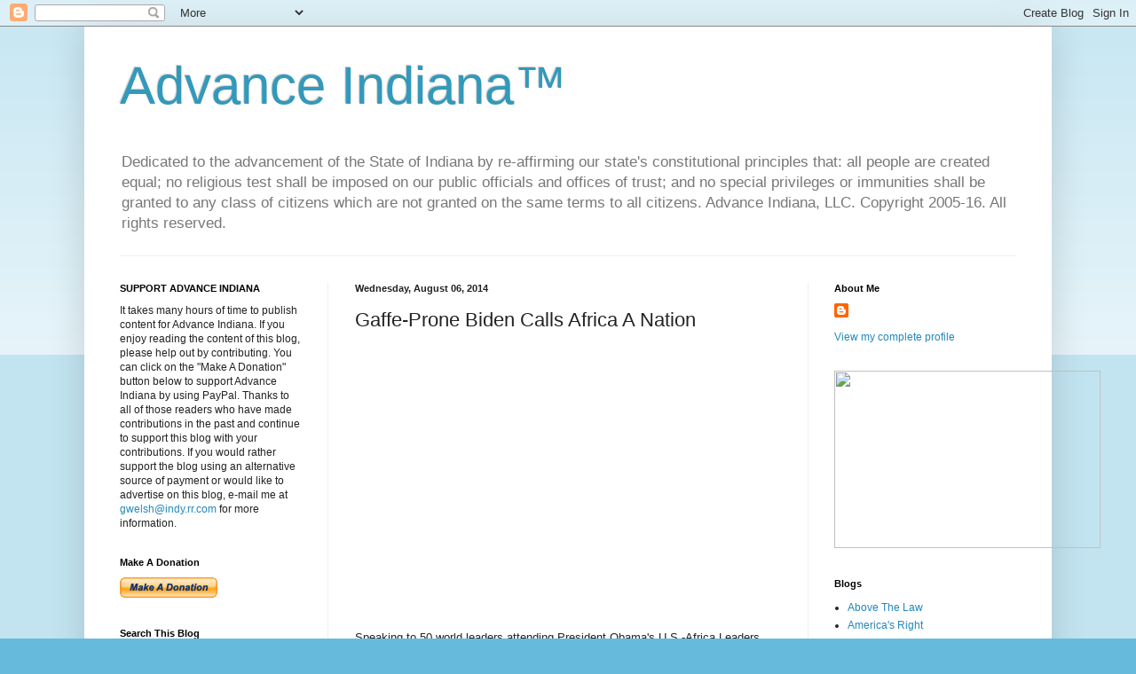

--- FILE ---
content_type: text/html; charset=UTF-8
request_url: http://advanceindiana.blogspot.com/2014/08/gaffe-prone-biden-calls-africa-nation.html
body_size: 30986
content:
<!DOCTYPE html>
<html class='v2' dir='ltr' lang='en'>
<head>
<link href='https://www.blogger.com/static/v1/widgets/4128112664-css_bundle_v2.css' rel='stylesheet' type='text/css'/>
<meta content='width=1100' name='viewport'/>
<meta content='text/html; charset=UTF-8' http-equiv='Content-Type'/>
<meta content='blogger' name='generator'/>
<link href='http://advanceindiana.blogspot.com/favicon.ico' rel='icon' type='image/x-icon'/>
<link href='http://advanceindiana.blogspot.com/2014/08/gaffe-prone-biden-calls-africa-nation.html' rel='canonical'/>
<link rel="alternate" type="application/atom+xml" title="Advance Indiana&#8482; - Atom" href="http://advanceindiana.blogspot.com/feeds/posts/default" />
<link rel="alternate" type="application/rss+xml" title="Advance Indiana&#8482; - RSS" href="http://advanceindiana.blogspot.com/feeds/posts/default?alt=rss" />
<link rel="service.post" type="application/atom+xml" title="Advance Indiana&#8482; - Atom" href="https://www.blogger.com/feeds/12703782/posts/default" />

<link rel="alternate" type="application/atom+xml" title="Advance Indiana&#8482; - Atom" href="http://advanceindiana.blogspot.com/feeds/5774300528552414562/comments/default" />
<!--Can't find substitution for tag [blog.ieCssRetrofitLinks]-->
<link href='https://i.ytimg.com/vi/tm-mp9kmDY0/hqdefault.jpg' rel='image_src'/>
<meta content='http://advanceindiana.blogspot.com/2014/08/gaffe-prone-biden-calls-africa-nation.html' property='og:url'/>
<meta content='Gaffe-Prone Biden Calls Africa A Nation' property='og:title'/>
<meta content='A blog about Indiana government, law and politics.' property='og:description'/>
<meta content='https://lh3.googleusercontent.com/blogger_img_proxy/AEn0k_tapoVkEvxsiDKn1LMpq6MAZZUv_qQrdiuGEDwckgY0bGhL1A2bDeEd5809p2VEtYM0OYpLK-nk0UiAbB8aaYnPIYaWecsRegACQnZ37ZmxvaThnw=w1200-h630-n-k-no-nu' property='og:image'/>
<title>Advance Indiana&#8482;: Gaffe-Prone Biden Calls Africa A Nation</title>
<style id='page-skin-1' type='text/css'><!--
/*
-----------------------------------------------
Blogger Template Style
Name:     Simple
Designer: Blogger
URL:      www.blogger.com
----------------------------------------------- */
/* Content
----------------------------------------------- */
body {
font: normal normal 12px Arial, Tahoma, Helvetica, FreeSans, sans-serif;
color: #222222;
background: #66bbdd none repeat scroll top left;
padding: 0 40px 40px 40px;
}
html body .region-inner {
min-width: 0;
max-width: 100%;
width: auto;
}
h2 {
font-size: 22px;
}
a:link {
text-decoration:none;
color: #2288bb;
}
a:visited {
text-decoration:none;
color: #888888;
}
a:hover {
text-decoration:underline;
color: #33aaff;
}
.body-fauxcolumn-outer .fauxcolumn-inner {
background: transparent url(https://resources.blogblog.com/blogblog/data/1kt/simple/body_gradient_tile_light.png) repeat scroll top left;
_background-image: none;
}
.body-fauxcolumn-outer .cap-top {
position: absolute;
z-index: 1;
height: 400px;
width: 100%;
}
.body-fauxcolumn-outer .cap-top .cap-left {
width: 100%;
background: transparent url(https://resources.blogblog.com/blogblog/data/1kt/simple/gradients_light.png) repeat-x scroll top left;
_background-image: none;
}
.content-outer {
-moz-box-shadow: 0 0 40px rgba(0, 0, 0, .15);
-webkit-box-shadow: 0 0 5px rgba(0, 0, 0, .15);
-goog-ms-box-shadow: 0 0 10px #333333;
box-shadow: 0 0 40px rgba(0, 0, 0, .15);
margin-bottom: 1px;
}
.content-inner {
padding: 10px 10px;
}
.content-inner {
background-color: #ffffff;
}
/* Header
----------------------------------------------- */
.header-outer {
background: transparent none repeat-x scroll 0 -400px;
_background-image: none;
}
.Header h1 {
font: normal normal 60px Arial, Tahoma, Helvetica, FreeSans, sans-serif;
color: #3399bb;
text-shadow: -1px -1px 1px rgba(0, 0, 0, .2);
}
.Header h1 a {
color: #3399bb;
}
.Header .description {
font-size: 140%;
color: #777777;
}
.header-inner .Header .titlewrapper {
padding: 22px 30px;
}
.header-inner .Header .descriptionwrapper {
padding: 0 30px;
}
/* Tabs
----------------------------------------------- */
.tabs-inner .section:first-child {
border-top: 1px solid #eeeeee;
}
.tabs-inner .section:first-child ul {
margin-top: -1px;
border-top: 1px solid #eeeeee;
border-left: 0 solid #eeeeee;
border-right: 0 solid #eeeeee;
}
.tabs-inner .widget ul {
background: #f5f5f5 url(https://resources.blogblog.com/blogblog/data/1kt/simple/gradients_light.png) repeat-x scroll 0 -800px;
_background-image: none;
border-bottom: 1px solid #eeeeee;
margin-top: 0;
margin-left: -30px;
margin-right: -30px;
}
.tabs-inner .widget li a {
display: inline-block;
padding: .6em 1em;
font: normal normal 14px Arial, Tahoma, Helvetica, FreeSans, sans-serif;
color: #999999;
border-left: 1px solid #ffffff;
border-right: 1px solid #eeeeee;
}
.tabs-inner .widget li:first-child a {
border-left: none;
}
.tabs-inner .widget li.selected a, .tabs-inner .widget li a:hover {
color: #000000;
background-color: #eeeeee;
text-decoration: none;
}
/* Columns
----------------------------------------------- */
.main-outer {
border-top: 0 solid #eeeeee;
}
.fauxcolumn-left-outer .fauxcolumn-inner {
border-right: 1px solid #eeeeee;
}
.fauxcolumn-right-outer .fauxcolumn-inner {
border-left: 1px solid #eeeeee;
}
/* Headings
----------------------------------------------- */
div.widget > h2,
div.widget h2.title {
margin: 0 0 1em 0;
font: normal bold 11px Arial, Tahoma, Helvetica, FreeSans, sans-serif;
color: #000000;
}
/* Widgets
----------------------------------------------- */
.widget .zippy {
color: #999999;
text-shadow: 2px 2px 1px rgba(0, 0, 0, .1);
}
.widget .popular-posts ul {
list-style: none;
}
/* Posts
----------------------------------------------- */
h2.date-header {
font: normal bold 11px Arial, Tahoma, Helvetica, FreeSans, sans-serif;
}
.date-header span {
background-color: transparent;
color: #222222;
padding: inherit;
letter-spacing: inherit;
margin: inherit;
}
.main-inner {
padding-top: 30px;
padding-bottom: 30px;
}
.main-inner .column-center-inner {
padding: 0 15px;
}
.main-inner .column-center-inner .section {
margin: 0 15px;
}
.post {
margin: 0 0 25px 0;
}
h3.post-title, .comments h4 {
font: normal normal 22px Arial, Tahoma, Helvetica, FreeSans, sans-serif;
margin: .75em 0 0;
}
.post-body {
font-size: 110%;
line-height: 1.4;
position: relative;
}
.post-body img, .post-body .tr-caption-container, .Profile img, .Image img,
.BlogList .item-thumbnail img {
padding: 2px;
background: #ffffff;
border: 1px solid #eeeeee;
-moz-box-shadow: 1px 1px 5px rgba(0, 0, 0, .1);
-webkit-box-shadow: 1px 1px 5px rgba(0, 0, 0, .1);
box-shadow: 1px 1px 5px rgba(0, 0, 0, .1);
}
.post-body img, .post-body .tr-caption-container {
padding: 5px;
}
.post-body .tr-caption-container {
color: #222222;
}
.post-body .tr-caption-container img {
padding: 0;
background: transparent;
border: none;
-moz-box-shadow: 0 0 0 rgba(0, 0, 0, .1);
-webkit-box-shadow: 0 0 0 rgba(0, 0, 0, .1);
box-shadow: 0 0 0 rgba(0, 0, 0, .1);
}
.post-header {
margin: 0 0 1.5em;
line-height: 1.6;
font-size: 90%;
}
.post-footer {
margin: 20px -2px 0;
padding: 5px 10px;
color: #666666;
background-color: #f9f9f9;
border-bottom: 1px solid #eeeeee;
line-height: 1.6;
font-size: 90%;
}
#comments .comment-author {
padding-top: 1.5em;
border-top: 1px solid #eeeeee;
background-position: 0 1.5em;
}
#comments .comment-author:first-child {
padding-top: 0;
border-top: none;
}
.avatar-image-container {
margin: .2em 0 0;
}
#comments .avatar-image-container img {
border: 1px solid #eeeeee;
}
/* Comments
----------------------------------------------- */
.comments .comments-content .icon.blog-author {
background-repeat: no-repeat;
background-image: url([data-uri]);
}
.comments .comments-content .loadmore a {
border-top: 1px solid #999999;
border-bottom: 1px solid #999999;
}
.comments .comment-thread.inline-thread {
background-color: #f9f9f9;
}
.comments .continue {
border-top: 2px solid #999999;
}
/* Accents
---------------------------------------------- */
.section-columns td.columns-cell {
border-left: 1px solid #eeeeee;
}
.blog-pager {
background: transparent none no-repeat scroll top center;
}
.blog-pager-older-link, .home-link,
.blog-pager-newer-link {
background-color: #ffffff;
padding: 5px;
}
.footer-outer {
border-top: 0 dashed #bbbbbb;
}
/* Mobile
----------------------------------------------- */
body.mobile  {
background-size: auto;
}
.mobile .body-fauxcolumn-outer {
background: transparent none repeat scroll top left;
}
.mobile .body-fauxcolumn-outer .cap-top {
background-size: 100% auto;
}
.mobile .content-outer {
-webkit-box-shadow: 0 0 3px rgba(0, 0, 0, .15);
box-shadow: 0 0 3px rgba(0, 0, 0, .15);
}
.mobile .tabs-inner .widget ul {
margin-left: 0;
margin-right: 0;
}
.mobile .post {
margin: 0;
}
.mobile .main-inner .column-center-inner .section {
margin: 0;
}
.mobile .date-header span {
padding: 0.1em 10px;
margin: 0 -10px;
}
.mobile h3.post-title {
margin: 0;
}
.mobile .blog-pager {
background: transparent none no-repeat scroll top center;
}
.mobile .footer-outer {
border-top: none;
}
.mobile .main-inner, .mobile .footer-inner {
background-color: #ffffff;
}
.mobile-index-contents {
color: #222222;
}
.mobile-link-button {
background-color: #2288bb;
}
.mobile-link-button a:link, .mobile-link-button a:visited {
color: #ffffff;
}
.mobile .tabs-inner .section:first-child {
border-top: none;
}
.mobile .tabs-inner .PageList .widget-content {
background-color: #eeeeee;
color: #000000;
border-top: 1px solid #eeeeee;
border-bottom: 1px solid #eeeeee;
}
.mobile .tabs-inner .PageList .widget-content .pagelist-arrow {
border-left: 1px solid #eeeeee;
}

--></style>
<style id='template-skin-1' type='text/css'><!--
body {
min-width: 1090px;
}
.content-outer, .content-fauxcolumn-outer, .region-inner {
min-width: 1090px;
max-width: 1090px;
_width: 1090px;
}
.main-inner .columns {
padding-left: 265px;
padding-right: 265px;
}
.main-inner .fauxcolumn-center-outer {
left: 265px;
right: 265px;
/* IE6 does not respect left and right together */
_width: expression(this.parentNode.offsetWidth -
parseInt("265px") -
parseInt("265px") + 'px');
}
.main-inner .fauxcolumn-left-outer {
width: 265px;
}
.main-inner .fauxcolumn-right-outer {
width: 265px;
}
.main-inner .column-left-outer {
width: 265px;
right: 100%;
margin-left: -265px;
}
.main-inner .column-right-outer {
width: 265px;
margin-right: -265px;
}
#layout {
min-width: 0;
}
#layout .content-outer {
min-width: 0;
width: 800px;
}
#layout .region-inner {
min-width: 0;
width: auto;
}
body#layout div.add_widget {
padding: 8px;
}
body#layout div.add_widget a {
margin-left: 32px;
}
--></style>
<link href='https://www.blogger.com/dyn-css/authorization.css?targetBlogID=12703782&amp;zx=8491b4e2-1f1e-4889-a81d-2df778664130' media='none' onload='if(media!=&#39;all&#39;)media=&#39;all&#39;' rel='stylesheet'/><noscript><link href='https://www.blogger.com/dyn-css/authorization.css?targetBlogID=12703782&amp;zx=8491b4e2-1f1e-4889-a81d-2df778664130' rel='stylesheet'/></noscript>
<meta name='google-adsense-platform-account' content='ca-host-pub-1556223355139109'/>
<meta name='google-adsense-platform-domain' content='blogspot.com'/>

<!-- data-ad-client=ca-pub-0505465891059243 -->

</head>
<body class='loading variant-pale'>
<div class='navbar section' id='navbar' name='Navbar'><div class='widget Navbar' data-version='1' id='Navbar1'><script type="text/javascript">
    function setAttributeOnload(object, attribute, val) {
      if(window.addEventListener) {
        window.addEventListener('load',
          function(){ object[attribute] = val; }, false);
      } else {
        window.attachEvent('onload', function(){ object[attribute] = val; });
      }
    }
  </script>
<div id="navbar-iframe-container"></div>
<script type="text/javascript" src="https://apis.google.com/js/platform.js"></script>
<script type="text/javascript">
      gapi.load("gapi.iframes:gapi.iframes.style.bubble", function() {
        if (gapi.iframes && gapi.iframes.getContext) {
          gapi.iframes.getContext().openChild({
              url: 'https://www.blogger.com/navbar/12703782?po\x3d5774300528552414562\x26origin\x3dhttp://advanceindiana.blogspot.com',
              where: document.getElementById("navbar-iframe-container"),
              id: "navbar-iframe"
          });
        }
      });
    </script><script type="text/javascript">
(function() {
var script = document.createElement('script');
script.type = 'text/javascript';
script.src = '//pagead2.googlesyndication.com/pagead/js/google_top_exp.js';
var head = document.getElementsByTagName('head')[0];
if (head) {
head.appendChild(script);
}})();
</script>
</div></div>
<div class='body-fauxcolumns'>
<div class='fauxcolumn-outer body-fauxcolumn-outer'>
<div class='cap-top'>
<div class='cap-left'></div>
<div class='cap-right'></div>
</div>
<div class='fauxborder-left'>
<div class='fauxborder-right'></div>
<div class='fauxcolumn-inner'>
</div>
</div>
<div class='cap-bottom'>
<div class='cap-left'></div>
<div class='cap-right'></div>
</div>
</div>
</div>
<div class='content'>
<div class='content-fauxcolumns'>
<div class='fauxcolumn-outer content-fauxcolumn-outer'>
<div class='cap-top'>
<div class='cap-left'></div>
<div class='cap-right'></div>
</div>
<div class='fauxborder-left'>
<div class='fauxborder-right'></div>
<div class='fauxcolumn-inner'>
</div>
</div>
<div class='cap-bottom'>
<div class='cap-left'></div>
<div class='cap-right'></div>
</div>
</div>
</div>
<div class='content-outer'>
<div class='content-cap-top cap-top'>
<div class='cap-left'></div>
<div class='cap-right'></div>
</div>
<div class='fauxborder-left content-fauxborder-left'>
<div class='fauxborder-right content-fauxborder-right'></div>
<div class='content-inner'>
<header>
<div class='header-outer'>
<div class='header-cap-top cap-top'>
<div class='cap-left'></div>
<div class='cap-right'></div>
</div>
<div class='fauxborder-left header-fauxborder-left'>
<div class='fauxborder-right header-fauxborder-right'></div>
<div class='region-inner header-inner'>
<div class='header section' id='header' name='Header'><div class='widget Header' data-version='1' id='Header1'>
<div id='header-inner'>
<div class='titlewrapper'>
<h1 class='title'>
<a href='http://advanceindiana.blogspot.com/'>
Advance Indiana&#8482;
</a>
</h1>
</div>
<div class='descriptionwrapper'>
<p class='description'><span>Dedicated to the advancement of the State of Indiana by re-affirming our state's constitutional principles that: all people are created equal; no religious test shall be imposed on our public officials and offices of trust; and no special privileges or immunities shall be granted to any class of citizens which are not granted on the same terms to all citizens.
Advance Indiana, LLC. Copyright 2005-16.  All rights reserved.</span></p>
</div>
</div>
</div></div>
</div>
</div>
<div class='header-cap-bottom cap-bottom'>
<div class='cap-left'></div>
<div class='cap-right'></div>
</div>
</div>
</header>
<div class='tabs-outer'>
<div class='tabs-cap-top cap-top'>
<div class='cap-left'></div>
<div class='cap-right'></div>
</div>
<div class='fauxborder-left tabs-fauxborder-left'>
<div class='fauxborder-right tabs-fauxborder-right'></div>
<div class='region-inner tabs-inner'>
<div class='tabs no-items section' id='crosscol' name='Cross-Column'>
</div>
<div class='tabs no-items section' id='crosscol-overflow' name='Cross-Column 2'></div>
</div>
</div>
<div class='tabs-cap-bottom cap-bottom'>
<div class='cap-left'></div>
<div class='cap-right'></div>
</div>
</div>
<div class='main-outer'>
<div class='main-cap-top cap-top'>
<div class='cap-left'></div>
<div class='cap-right'></div>
</div>
<div class='fauxborder-left main-fauxborder-left'>
<div class='fauxborder-right main-fauxborder-right'></div>
<div class='region-inner main-inner'>
<div class='columns fauxcolumns'>
<div class='fauxcolumn-outer fauxcolumn-center-outer'>
<div class='cap-top'>
<div class='cap-left'></div>
<div class='cap-right'></div>
</div>
<div class='fauxborder-left'>
<div class='fauxborder-right'></div>
<div class='fauxcolumn-inner'>
</div>
</div>
<div class='cap-bottom'>
<div class='cap-left'></div>
<div class='cap-right'></div>
</div>
</div>
<div class='fauxcolumn-outer fauxcolumn-left-outer'>
<div class='cap-top'>
<div class='cap-left'></div>
<div class='cap-right'></div>
</div>
<div class='fauxborder-left'>
<div class='fauxborder-right'></div>
<div class='fauxcolumn-inner'>
</div>
</div>
<div class='cap-bottom'>
<div class='cap-left'></div>
<div class='cap-right'></div>
</div>
</div>
<div class='fauxcolumn-outer fauxcolumn-right-outer'>
<div class='cap-top'>
<div class='cap-left'></div>
<div class='cap-right'></div>
</div>
<div class='fauxborder-left'>
<div class='fauxborder-right'></div>
<div class='fauxcolumn-inner'>
</div>
</div>
<div class='cap-bottom'>
<div class='cap-left'></div>
<div class='cap-right'></div>
</div>
</div>
<!-- corrects IE6 width calculation -->
<div class='columns-inner'>
<div class='column-center-outer'>
<div class='column-center-inner'>
<div class='main section' id='main' name='Main'><div class='widget Blog' data-version='1' id='Blog1'>
<div class='blog-posts hfeed'>

          <div class="date-outer">
        
<h2 class='date-header'><span>Wednesday, August 06, 2014</span></h2>

          <div class="date-posts">
        
<div class='post-outer'>
<div class='post hentry uncustomized-post-template' itemprop='blogPost' itemscope='itemscope' itemtype='http://schema.org/BlogPosting'>
<meta content='https://i.ytimg.com/vi/tm-mp9kmDY0/hqdefault.jpg' itemprop='image_url'/>
<meta content='12703782' itemprop='blogId'/>
<meta content='5774300528552414562' itemprop='postId'/>
<a name='5774300528552414562'></a>
<h3 class='post-title entry-title' itemprop='name'>
Gaffe-Prone Biden Calls Africa A Nation
</h3>
<div class='post-header'>
<div class='post-header-line-1'></div>
</div>
<div class='post-body entry-content' id='post-body-5774300528552414562' itemprop='description articleBody'>
<iframe allowfullscreen="" frameborder="0" height="315" src="//www.youtube.com/embed/tm-mp9kmDY0" width="500"></iframe><br />
Speaking to 50 world leaders attending President Obama's U.S.-Africa Leaders Summit, Vice President Joe Biden <a href="http://www.dailymail.co.uk/news/article-2717393/Gaffe-tastic-Joe-Biden-thinks-Africa-country-not-continent.html">mistakenly referred to Africa as a nation</a> instead of a continent. The gaffe-prone veep was recently stung by a <a href="http://www.nydailynews.com/news/politics/vice-president-biden-loves-skinny-dipping-new-book-article-1.1887901">report in a new book</a> by Ron Kessler that claims female Secret Service agents deplore being assigned to work for Biden because of his penchant for swimming nude in front of them while at his home in Delaware or his official residence at the Naval Observatory&nbsp;in D.C. Sometimes I think that Obama chose Biden as his vice president simply as insurance against impeachment. 
<div style='clear: both;'></div>
</div>
<div class='post-footer'>
<div class='post-footer-line post-footer-line-1'>
<span class='post-author vcard'>
Posted by
<span class='fn' itemprop='author' itemscope='itemscope' itemtype='http://schema.org/Person'>
<meta content='https://www.blogger.com/profile/15185079937305083438' itemprop='url'/>
<a class='g-profile' href='https://www.blogger.com/profile/15185079937305083438' rel='author' title='author profile'>
<span itemprop='name'>Gary R. Welsh</span>
</a>
</span>
</span>
<span class='post-timestamp'>
at
<meta content='http://advanceindiana.blogspot.com/2014/08/gaffe-prone-biden-calls-africa-nation.html' itemprop='url'/>
<a class='timestamp-link' href='http://advanceindiana.blogspot.com/2014/08/gaffe-prone-biden-calls-africa-nation.html' rel='bookmark' title='permanent link'><abbr class='published' itemprop='datePublished' title='2014-08-06T06:45:00-05:00'>6:45 AM</abbr></a>
</span>
<span class='post-comment-link'>
</span>
<span class='post-icons'>
<span class='item-action'>
<a href='https://www.blogger.com/email-post/12703782/5774300528552414562' title='Email Post'>
<img alt='' class='icon-action' height='13' src='https://resources.blogblog.com/img/icon18_email.gif' width='18'/>
</a>
</span>
<span class='item-control blog-admin pid-1884480062'>
<a href='https://www.blogger.com/post-edit.g?blogID=12703782&postID=5774300528552414562&from=pencil' title='Edit Post'>
<img alt='' class='icon-action' height='18' src='https://resources.blogblog.com/img/icon18_edit_allbkg.gif' width='18'/>
</a>
</span>
</span>
<div class='post-share-buttons goog-inline-block'>
<a class='goog-inline-block share-button sb-email' href='https://www.blogger.com/share-post.g?blogID=12703782&postID=5774300528552414562&target=email' target='_blank' title='Email This'><span class='share-button-link-text'>Email This</span></a><a class='goog-inline-block share-button sb-blog' href='https://www.blogger.com/share-post.g?blogID=12703782&postID=5774300528552414562&target=blog' onclick='window.open(this.href, "_blank", "height=270,width=475"); return false;' target='_blank' title='BlogThis!'><span class='share-button-link-text'>BlogThis!</span></a><a class='goog-inline-block share-button sb-twitter' href='https://www.blogger.com/share-post.g?blogID=12703782&postID=5774300528552414562&target=twitter' target='_blank' title='Share to X'><span class='share-button-link-text'>Share to X</span></a><a class='goog-inline-block share-button sb-facebook' href='https://www.blogger.com/share-post.g?blogID=12703782&postID=5774300528552414562&target=facebook' onclick='window.open(this.href, "_blank", "height=430,width=640"); return false;' target='_blank' title='Share to Facebook'><span class='share-button-link-text'>Share to Facebook</span></a><a class='goog-inline-block share-button sb-pinterest' href='https://www.blogger.com/share-post.g?blogID=12703782&postID=5774300528552414562&target=pinterest' target='_blank' title='Share to Pinterest'><span class='share-button-link-text'>Share to Pinterest</span></a>
</div>
</div>
<div class='post-footer-line post-footer-line-2'>
<span class='post-labels'>
</span>
</div>
<div class='post-footer-line post-footer-line-3'>
<span class='post-location'>
</span>
</div>
</div>
</div>
<div class='comments' id='comments'>
<a name='comments'></a>
<h4>1 comment:</h4>
<div id='Blog1_comments-block-wrapper'>
<dl class='avatar-comment-indent' id='comments-block'>
<dt class='comment-author ' id='c6229915996663661813'>
<a name='c6229915996663661813'></a>
<div class="avatar-image-container avatar-stock"><span dir="ltr"><a href="https://www.blogger.com/profile/10383015097067413086" target="" rel="nofollow" onclick="" class="avatar-hovercard" id="av-6229915996663661813-10383015097067413086"><img src="//www.blogger.com/img/blogger_logo_round_35.png" width="35" height="35" alt="" title="Flogger">

</a></span></div>
<a href='https://www.blogger.com/profile/10383015097067413086' rel='nofollow'>Flogger</a>
said...
</dt>
<dd class='comment-body' id='Blog1_cmt-6229915996663661813'>
<p>
   Joe Biden was smart enough - Hunter Biden was selected in April 2014 to join the board of Burisma Holdings, Ukraine&#8217;s largest private gas producer. Hunter Biden joined Burisma in April, the same month his father visited Kiev to show support for the new interim government.<br /><br />The other new board member is, Devon Archer. Devon Archer, who works with Hunter Biden at Rosemont Seneca partners, which is half owned by Rosemont Capital, a private equity firm founded by Archer and Christopher Heinz.<br /><br />Who is Christopher Heinz- John Kerry&#39;s stepson.
</p>
</dd>
<dd class='comment-footer'>
<span class='comment-timestamp'>
<a href='http://advanceindiana.blogspot.com/2014/08/gaffe-prone-biden-calls-africa-nation.html?showComment=1407332173142#c6229915996663661813' title='comment permalink'>
8:36 AM EST
</a>
<span class='item-control blog-admin pid-239220855'>
<a class='comment-delete' href='https://www.blogger.com/comment/delete/12703782/6229915996663661813' title='Delete Comment'>
<img src='https://resources.blogblog.com/img/icon_delete13.gif'/>
</a>
</span>
</span>
</dd>
</dl>
</div>
<p class='comment-footer'>
<a href='https://www.blogger.com/comment/fullpage/post/12703782/5774300528552414562' onclick=''>Post a Comment</a>
</p>
</div>
</div>

        </div></div>
      
</div>
<div class='blog-pager' id='blog-pager'>
<span id='blog-pager-newer-link'>
<a class='blog-pager-newer-link' href='http://advanceindiana.blogspot.com/2014/08/indiana-gets-its-first-female-supreme.html' id='Blog1_blog-pager-newer-link' title='Newer Post'>Newer Post</a>
</span>
<span id='blog-pager-older-link'>
<a class='blog-pager-older-link' href='http://advanceindiana.blogspot.com/2014/08/hidden-fees-leave-indy-bikeshare-riders.html' id='Blog1_blog-pager-older-link' title='Older Post'>Older Post</a>
</span>
<a class='home-link' href='http://advanceindiana.blogspot.com/'>Home</a>
</div>
<div class='clear'></div>
<div class='post-feeds'>
<div class='feed-links'>
Subscribe to:
<a class='feed-link' href='http://advanceindiana.blogspot.com/feeds/5774300528552414562/comments/default' target='_blank' type='application/atom+xml'>Post Comments (Atom)</a>
</div>
</div>
</div></div>
</div>
</div>
<div class='column-left-outer'>
<div class='column-left-inner'>
<aside>
<div class='sidebar section' id='sidebar-left-1'><div class='widget Text' data-version='1' id='Text2'>
<h2 class='title'>SUPPORT ADVANCE INDIANA</h2>
<div class='widget-content'>
It takes many hours of time to publish content for Advance Indiana. If you enjoy reading the content of this blog, please help out by contributing. You can click on the "Make A Donation" button below to support Advance Indiana by using PayPal. Thanks to all of those readers who have made contributions in the past and continue to support this blog with your contributions. If you would rather support the blog using an alternative source of payment or would like to advertise on this blog, e-mail me at <a href="mailto:gwelsh@indy.rr.com">gwelsh@indy.rr.com</a> for more information.<br/>
</div>
<div class='clear'></div>
</div><div class='widget HTML' data-version='1' id='HTML2'>
<h2 class='title'>Make A Donation</h2>
<div class='widget-content'>
<form action="https://www.paypal.com/cgi-bin/webscr" method="post">
<input value="_s-xclick" name="cmd" type="hidden"/>
<input border="0" alt="Make payments with PayPal - it's fast, free and secure!" src="https://www.paypal.com/en_US/i/btn/x-click-but21.gif" name="submit" type="image"/>
<img border="0" alt="" width="1" src="https://www.paypal.com/en_US/i/scr/pixel.gif" height="1"/>
<input value="-----BEGIN [base64]/PqzMvEsPqTDf+vzLgJEg1pCCylS38sCtPm3Qk4D6svglrF7Mim7EtMIBBK140nLrg3zYg6ya8Np/AkyEZAMehU5KMhwvyDELMAkGBSsOAwIaBQAwgcQGCSqGSIb3DQEHATAUBggqhkiG9w0DBwQIu0gFIwNMbACAgaCWH6HO+Q32LUs3XKNNC23dtfZXpAXEZr0bHCHTcRVn27MzwIO9Eo+C+BGsx93CidE+c0Qjwjkv+YVPM/lYby2EL6fgjBZ2Zy/mINCk5Fq/fjWsKrqnJnpxEnna6zVfGPpppCsve6sObG/[base64]/ETMS1ycjtkpkvjXZe9k+6CieLuLsPumsJ7QC1odNz3sJiCbs2wC0nLE0uLGaEtXynIgRqIddYCHx88pb5HTXv4SZeuv0Rqq4+axW9PLAAATU8w04qqjaSXgbGLP3NmohqM6bV9kZZwZLR/klDaQGo1u9uDb9lr4Yn+rBQIDAQABo4HuMIHrMB0GA1UdDgQWBBSWn3y7xm8XvVk/UtcKG+wQ1mSUazCBuwYDVR0jBIGzMIGwgBSWn3y7xm8XvVk/[base64]/zANBgkqhkiG9w0BAQUFAAOBgQCBXzpWmoBa5e9fo6ujionW1hUhPkOBakTr3YCDjbYfvJEiv/2P+IobhOGJr85+XHhN0v4gUkEDI8r2/rNk1m0GA8HKddvTjyGw/XqXa+LSTlDYkqI8OwR8GEYj4efEtcRpRYBxV8KxAW93YDWzFGvruKnnLbDAF6VR5w/[base64]/gvUEHKIPcTDMiumneEOgwDQYJKoZIhvcNAQEBBQAEgYCFv4ffx9rfT8xY94RiaR5/UyFm+PD9AhJI7XZ5BtXLWtCTJiUV9QXDylBabSZt4qLQRFyhNQl9Ng49m9AGpvzQnVi0INUoSBgU6rv8OEtPELft+7XDtq3YPEKMiXK7JQpi2+SWatuz5lEC+z7a2N/TQ4Pfg1UwJek+pRqgmRAWaA==-----END PKCS7-----
" name="encrypted" type="hidden"/>
</form>
</div>
<div class='clear'></div>
</div><div class='widget BlogSearch' data-version='1' id='BlogSearch1'>
<h2 class='title'>Search This Blog</h2>
<div class='widget-content'>
<div id='BlogSearch1_form'>
<form action='http://advanceindiana.blogspot.com/search' class='gsc-search-box' target='_top'>
<table cellpadding='0' cellspacing='0' class='gsc-search-box'>
<tbody>
<tr>
<td class='gsc-input'>
<input autocomplete='off' class='gsc-input' name='q' size='10' title='search' type='text' value=''/>
</td>
<td class='gsc-search-button'>
<input class='gsc-search-button' title='search' type='submit' value='Search'/>
</td>
</tr>
</tbody>
</table>
</form>
</div>
</div>
<div class='clear'></div>
</div><div class='widget BlogArchive' data-version='1' id='BlogArchive1'>
<h2>Blog Archive</h2>
<div class='widget-content'>
<div id='ArchiveList'>
<div id='BlogArchive1_ArchiveList'>
<ul class='hierarchy'>
<li class='archivedate collapsed'>
<a class='toggle' href='javascript:void(0)'>
<span class='zippy'>

        &#9658;&#160;
      
</span>
</a>
<a class='post-count-link' href='http://advanceindiana.blogspot.com/2016/'>
2016
</a>
<span class='post-count' dir='ltr'>(369)</span>
<ul class='hierarchy'>
<li class='archivedate collapsed'>
<a class='toggle' href='javascript:void(0)'>
<span class='zippy'>

        &#9658;&#160;
      
</span>
</a>
<a class='post-count-link' href='http://advanceindiana.blogspot.com/2016/04/'>
April
</a>
<span class='post-count' dir='ltr'>(77)</span>
</li>
</ul>
<ul class='hierarchy'>
<li class='archivedate collapsed'>
<a class='toggle' href='javascript:void(0)'>
<span class='zippy'>

        &#9658;&#160;
      
</span>
</a>
<a class='post-count-link' href='http://advanceindiana.blogspot.com/2016/03/'>
March
</a>
<span class='post-count' dir='ltr'>(96)</span>
</li>
</ul>
<ul class='hierarchy'>
<li class='archivedate collapsed'>
<a class='toggle' href='javascript:void(0)'>
<span class='zippy'>

        &#9658;&#160;
      
</span>
</a>
<a class='post-count-link' href='http://advanceindiana.blogspot.com/2016/02/'>
February
</a>
<span class='post-count' dir='ltr'>(102)</span>
</li>
</ul>
<ul class='hierarchy'>
<li class='archivedate collapsed'>
<a class='toggle' href='javascript:void(0)'>
<span class='zippy'>

        &#9658;&#160;
      
</span>
</a>
<a class='post-count-link' href='http://advanceindiana.blogspot.com/2016/01/'>
January
</a>
<span class='post-count' dir='ltr'>(94)</span>
</li>
</ul>
</li>
</ul>
<ul class='hierarchy'>
<li class='archivedate collapsed'>
<a class='toggle' href='javascript:void(0)'>
<span class='zippy'>

        &#9658;&#160;
      
</span>
</a>
<a class='post-count-link' href='http://advanceindiana.blogspot.com/2015/'>
2015
</a>
<span class='post-count' dir='ltr'>(1011)</span>
<ul class='hierarchy'>
<li class='archivedate collapsed'>
<a class='toggle' href='javascript:void(0)'>
<span class='zippy'>

        &#9658;&#160;
      
</span>
</a>
<a class='post-count-link' href='http://advanceindiana.blogspot.com/2015/12/'>
December
</a>
<span class='post-count' dir='ltr'>(71)</span>
</li>
</ul>
<ul class='hierarchy'>
<li class='archivedate collapsed'>
<a class='toggle' href='javascript:void(0)'>
<span class='zippy'>

        &#9658;&#160;
      
</span>
</a>
<a class='post-count-link' href='http://advanceindiana.blogspot.com/2015/11/'>
November
</a>
<span class='post-count' dir='ltr'>(78)</span>
</li>
</ul>
<ul class='hierarchy'>
<li class='archivedate collapsed'>
<a class='toggle' href='javascript:void(0)'>
<span class='zippy'>

        &#9658;&#160;
      
</span>
</a>
<a class='post-count-link' href='http://advanceindiana.blogspot.com/2015/10/'>
October
</a>
<span class='post-count' dir='ltr'>(83)</span>
</li>
</ul>
<ul class='hierarchy'>
<li class='archivedate collapsed'>
<a class='toggle' href='javascript:void(0)'>
<span class='zippy'>

        &#9658;&#160;
      
</span>
</a>
<a class='post-count-link' href='http://advanceindiana.blogspot.com/2015/09/'>
September
</a>
<span class='post-count' dir='ltr'>(76)</span>
</li>
</ul>
<ul class='hierarchy'>
<li class='archivedate collapsed'>
<a class='toggle' href='javascript:void(0)'>
<span class='zippy'>

        &#9658;&#160;
      
</span>
</a>
<a class='post-count-link' href='http://advanceindiana.blogspot.com/2015/08/'>
August
</a>
<span class='post-count' dir='ltr'>(87)</span>
</li>
</ul>
<ul class='hierarchy'>
<li class='archivedate collapsed'>
<a class='toggle' href='javascript:void(0)'>
<span class='zippy'>

        &#9658;&#160;
      
</span>
</a>
<a class='post-count-link' href='http://advanceindiana.blogspot.com/2015/07/'>
July
</a>
<span class='post-count' dir='ltr'>(83)</span>
</li>
</ul>
<ul class='hierarchy'>
<li class='archivedate collapsed'>
<a class='toggle' href='javascript:void(0)'>
<span class='zippy'>

        &#9658;&#160;
      
</span>
</a>
<a class='post-count-link' href='http://advanceindiana.blogspot.com/2015/06/'>
June
</a>
<span class='post-count' dir='ltr'>(70)</span>
</li>
</ul>
<ul class='hierarchy'>
<li class='archivedate collapsed'>
<a class='toggle' href='javascript:void(0)'>
<span class='zippy'>

        &#9658;&#160;
      
</span>
</a>
<a class='post-count-link' href='http://advanceindiana.blogspot.com/2015/05/'>
May
</a>
<span class='post-count' dir='ltr'>(80)</span>
</li>
</ul>
<ul class='hierarchy'>
<li class='archivedate collapsed'>
<a class='toggle' href='javascript:void(0)'>
<span class='zippy'>

        &#9658;&#160;
      
</span>
</a>
<a class='post-count-link' href='http://advanceindiana.blogspot.com/2015/04/'>
April
</a>
<span class='post-count' dir='ltr'>(96)</span>
</li>
</ul>
<ul class='hierarchy'>
<li class='archivedate collapsed'>
<a class='toggle' href='javascript:void(0)'>
<span class='zippy'>

        &#9658;&#160;
      
</span>
</a>
<a class='post-count-link' href='http://advanceindiana.blogspot.com/2015/03/'>
March
</a>
<span class='post-count' dir='ltr'>(92)</span>
</li>
</ul>
<ul class='hierarchy'>
<li class='archivedate collapsed'>
<a class='toggle' href='javascript:void(0)'>
<span class='zippy'>

        &#9658;&#160;
      
</span>
</a>
<a class='post-count-link' href='http://advanceindiana.blogspot.com/2015/02/'>
February
</a>
<span class='post-count' dir='ltr'>(100)</span>
</li>
</ul>
<ul class='hierarchy'>
<li class='archivedate collapsed'>
<a class='toggle' href='javascript:void(0)'>
<span class='zippy'>

        &#9658;&#160;
      
</span>
</a>
<a class='post-count-link' href='http://advanceindiana.blogspot.com/2015/01/'>
January
</a>
<span class='post-count' dir='ltr'>(95)</span>
</li>
</ul>
</li>
</ul>
<ul class='hierarchy'>
<li class='archivedate expanded'>
<a class='toggle' href='javascript:void(0)'>
<span class='zippy toggle-open'>

        &#9660;&#160;
      
</span>
</a>
<a class='post-count-link' href='http://advanceindiana.blogspot.com/2014/'>
2014
</a>
<span class='post-count' dir='ltr'>(913)</span>
<ul class='hierarchy'>
<li class='archivedate collapsed'>
<a class='toggle' href='javascript:void(0)'>
<span class='zippy'>

        &#9658;&#160;
      
</span>
</a>
<a class='post-count-link' href='http://advanceindiana.blogspot.com/2014/12/'>
December
</a>
<span class='post-count' dir='ltr'>(77)</span>
</li>
</ul>
<ul class='hierarchy'>
<li class='archivedate collapsed'>
<a class='toggle' href='javascript:void(0)'>
<span class='zippy'>

        &#9658;&#160;
      
</span>
</a>
<a class='post-count-link' href='http://advanceindiana.blogspot.com/2014/11/'>
November
</a>
<span class='post-count' dir='ltr'>(73)</span>
</li>
</ul>
<ul class='hierarchy'>
<li class='archivedate collapsed'>
<a class='toggle' href='javascript:void(0)'>
<span class='zippy'>

        &#9658;&#160;
      
</span>
</a>
<a class='post-count-link' href='http://advanceindiana.blogspot.com/2014/10/'>
October
</a>
<span class='post-count' dir='ltr'>(88)</span>
</li>
</ul>
<ul class='hierarchy'>
<li class='archivedate collapsed'>
<a class='toggle' href='javascript:void(0)'>
<span class='zippy'>

        &#9658;&#160;
      
</span>
</a>
<a class='post-count-link' href='http://advanceindiana.blogspot.com/2014/09/'>
September
</a>
<span class='post-count' dir='ltr'>(75)</span>
</li>
</ul>
<ul class='hierarchy'>
<li class='archivedate expanded'>
<a class='toggle' href='javascript:void(0)'>
<span class='zippy toggle-open'>

        &#9660;&#160;
      
</span>
</a>
<a class='post-count-link' href='http://advanceindiana.blogspot.com/2014/08/'>
August
</a>
<span class='post-count' dir='ltr'>(76)</span>
<ul class='posts'>
<li><a href='http://advanceindiana.blogspot.com/2014/08/attorney-generals-position-in-charlie.html'>Attorney General&#39;s Position In Charlie White Appea...</a></li>
<li><a href='http://advanceindiana.blogspot.com/2014/08/tony-stewarts-return-press-conference.html'>Tony Stewart&#39;s Return Press Conference</a></li>
<li><a href='http://advanceindiana.blogspot.com/2014/08/bosma-dumps-eric-turner-from-his.html'>Bosma Dumps Eric Turner From His Leadership Team</a></li>
<li><a href='http://advanceindiana.blogspot.com/2014/08/mourdock-quits-before-end-of-term.html'>Mourdock Quits Before End Of Term</a></li>
<li><a href='http://advanceindiana.blogspot.com/2014/08/visit-indy-board-member-and-former.html'>Visit Indy Board Member and Former Ballard Chief O...</a></li>
<li><a href='http://advanceindiana.blogspot.com/2014/08/former-fbi-director-louis-freeh.html'>Former FBI Director Louis Freeh Involved In Single...</a></li>
<li><a href='http://advanceindiana.blogspot.com/2014/08/city-council-members-lobbying-police.html'>City Council Members Lobbying Police Officers For ...</a></li>
<li><a href='http://advanceindiana.blogspot.com/2014/08/star-continues-pre-k-propaganda.html'>Star Continues Pre-K Propaganda</a></li>
<li><a href='http://advanceindiana.blogspot.com/2014/08/another-simon-mall-faulters.html'>Another Simon Mall Faulters</a></li>
<li><a href='http://advanceindiana.blogspot.com/2014/08/high-paid-fssa-consultant-has-two.html'>High-Paid FSSA Consultant Has Two Masters: Who Wou...</a></li>
<li><a href='http://advanceindiana.blogspot.com/2014/08/british-newspaper-experts-agree-foley.html'>British Newspaper: Experts Agree Foley Beheading V...</a></li>
<li><a href='http://advanceindiana.blogspot.com/2014/08/star-columnist-neglected-to-disclose.html'>Star Columnist Neglected To Disclose Conflict Of I...</a></li>
<li><a href='http://advanceindiana.blogspot.com/2014/08/cirta-to-cut-bus-schedule-from-hamilton.html'>CIRTA To Cut Bus Schedule From Hamilton County To ...</a></li>
<li><a href='http://advanceindiana.blogspot.com/2014/08/use-of-department-e-mail-distribution.html'>Use Of Department E-Mail Distribution List To Defe...</a></li>
<li><a href='http://advanceindiana.blogspot.com/2014/08/indianapolis-city-county-council-must.html'>Indianapolis City-County Council Must Demand Trans...</a></li>
<li><a href='http://advanceindiana.blogspot.com/2014/08/citizen-complaint-takes-town-council.html'>Citizen Complaint Takes Town Council Member To Tas...</a></li>
<li><a href='http://advanceindiana.blogspot.com/2014/08/another-revolving-door-example-to-show.html'>Another Revolving Door Example To Show Why The IUR...</a></li>
<li><a href='http://advanceindiana.blogspot.com/2014/08/anti-consumer-iurc-consumer-counselors.html'>Anti-Consumer Utility Consumer Counselor&#39;s Office ...</a></li>
<li><a href='http://advanceindiana.blogspot.com/2014/08/an-even-more-shocking-police-action.html'>An Even More Shocking Police Action Shooting By St...</a></li>
<li><a href='http://advanceindiana.blogspot.com/2014/08/sexually-charged-comments-lands-allen.html'>Sexually-Charged Comments Land Allen County Superi...</a></li>
<li><a href='http://advanceindiana.blogspot.com/2014/08/council-committee-nixes-part-of-ballard.html'>Council Committee Nixes Part Of Ballard Tax Increa...</a></li>
<li><a href='http://advanceindiana.blogspot.com/2014/08/did-ballard-administration-violate.html'>Did The Ballard Administration Violate Contracting...</a></li>
<li><a href='http://advanceindiana.blogspot.com/2014/08/the-only-real-republican-on.html'>The Conscience Of The Indianapolis City-County Cou...</a></li>
<li><a href='http://advanceindiana.blogspot.com/2014/08/dont-believe-hoosier-lottery-gtech-hype.html'>Don&#39;t Believe The Hoosier Lottery-GTECH Hype</a></li>
<li><a href='http://advanceindiana.blogspot.com/2014/08/star-prints-ryan-vaughns-lie-because-it.html'>Star Prints Ryan Vaughn&#39;s Lie Because It Fits The ...</a></li>
<li><a href='http://advanceindiana.blogspot.com/2014/08/if-tea-party-still-exists-would-it.html'>If The Tea Party Still Exists, Would It Please Sta...</a></li>
<li><a href='http://advanceindiana.blogspot.com/2014/08/a-tale-of-two-autopsies-brown-versus.html'>A Tale Of Two Autopsies: Brown Versus Todashev</a></li>
<li><a href='http://advanceindiana.blogspot.com/2014/08/emergency-responders-play-terrorist.html'>Emergency Responders Play Terrorist Attack Games A...</a></li>
<li><a href='http://advanceindiana.blogspot.com/2014/08/just-ask-your-boss-to-get-waiver-from.html'>Just Ask Your Boss To Get A Waiver From One-Year C...</a></li>
<li><a href='http://advanceindiana.blogspot.com/2014/08/paramedic-reports-sexual-assault-by.html'>Paramedic Reports Sexual Assault By Indianapolis F...</a></li>
<li><a href='http://advanceindiana.blogspot.com/2014/08/texas-gov-rick-perry-indicted-because.html'>Texas Gov. Rick Perry Indicted Because He Vetoed F...</a></li>
<li><a href='http://advanceindiana.blogspot.com/2014/08/illinois-governor-pat-quinn-fires.html'>Illinois Gov. Pat Quinn Fires Private Lottery Oper...</a></li>
<li><a href='http://advanceindiana.blogspot.com/2014/08/hogsett-makes-it-official-delaney-not.html'>Hogsett Makes It Official, DeLaney Not Going Away Yet</a></li>
<li><a href='http://advanceindiana.blogspot.com/2014/08/star-loses-top-sports-columnist-to-wthr.html'>Star Loses Top Sports Columnist To WTHR-TV</a></li>
<li><a href='http://advanceindiana.blogspot.com/2014/08/new-charges-filed-in-chicago-red-light.html'>New Charges Filed In Chicago Red Light Camera Brib...</a></li>
<li><a href='http://advanceindiana.blogspot.com/2014/08/more-pro-utility-candidates-nominated.html'>More Pro-Utility Candidates Nominated For IURC</a></li>
<li><a href='http://advanceindiana.blogspot.com/2014/08/vigo-county-prosecutors-office.html'>Vigo County Prosecutor&#39;s Office Embroiled In Illeg...</a></li>
<li><a href='http://advanceindiana.blogspot.com/2014/08/wards-father-speaks-out-on-tony-stewart.html'>Ward&#39;s Father Speaks Out On Tony Stewart: &quot;Facing ...</a></li>
<li><a href='http://advanceindiana.blogspot.com/2014/08/where-did-ballard-find-more-than-10.html'>Where Did Ballard Find More Than $10 Million To Bl...</a></li>
<li><a href='http://advanceindiana.blogspot.com/2014/08/marion-co-gop-leader-accuses-joe.html'>Marion Co. GOP Leader Accuses Joe Hogsett Of Hatch...</a></li>
<li><a href='http://advanceindiana.blogspot.com/2014/08/chicago-teachers-union-boss-makes-over.html'>Chicago Teachers Union Boss Makes Over $200K, Owns...</a></li>
<li><a href='http://advanceindiana.blogspot.com/2014/08/ballard-administration-has-already.html'>Ballard Administration Has Already Blown $10 Milli...</a></li>
<li><a href='http://advanceindiana.blogspot.com/2014/08/robin-williams-death-life-imitating-art.html'>Robin Williams&#39; Death: Life Imitating Art?</a></li>
<li><a href='http://advanceindiana.blogspot.com/2014/08/five-minutes-and-five-million-dollars.html'>Five Minutes And Five Million Dollars</a></li>
<li><a href='http://advanceindiana.blogspot.com/2014/08/indianapolis-newspaper-guild-newsroom.html'>Indianapolis Newspaper Guild: Newsroom Of The Futu...</a></li>
<li><a href='http://advanceindiana.blogspot.com/2014/08/chicago-spending-millions-to-provide.html'>Chicago Spending Millions To Provide Subsidies To ...</a></li>
<li><a href='http://advanceindiana.blogspot.com/2014/08/indiana-seeks-to-purge-inactive-voter.html'>Indiana Seeks To Purge Inactive Voter Registrations</a></li>
<li><a href='http://advanceindiana.blogspot.com/2014/08/cib-votes-to-give-another-5-million-to.html'>CIB Votes To Give Another $5 Million To IUPUI To P...</a></li>
<li><a href='http://advanceindiana.blogspot.com/2014/08/fellow-driver-saw-kevin-ward-jr-clear.html'>Fellow Driver: Saw Kevin Ward, Jr. &quot;Clear As Day,&quot;...</a></li>
<li><a href='http://advanceindiana.blogspot.com/2014/08/prosecutor-files-felony-battery-charge.html'>Prosecutor Files Felony Battery Charge Against Gre...</a></li>
<li><a href='http://advanceindiana.blogspot.com/2014/08/ballard-administration-lying-to-public.html'>Ballard Administration Lying To Public About Costs...</a></li>
<li><a href='http://advanceindiana.blogspot.com/2014/08/north-st-louis-suburb-erupts-after.html'>North St. Louis Suburb Erupts After Police Alleged...</a></li>
<li><a href='http://advanceindiana.blogspot.com/2014/08/tony-stewart-under-investigation-after.html'>Tony Stewart Under Investigation After Killing Kev...</a></li>
<li><a href='http://advanceindiana.blogspot.com/2014/08/dee-dee-keeping-it-classy.html'>Dee Dee Keeping It Classy</a></li>
<li><a href='http://advanceindiana.blogspot.com/2014/08/outrage-cib-spending-5-million-on-iupui.html'>Outrage: CIB Spending $5 Million On IUPUI Natatorium</a></li>
<li><a href='http://advanceindiana.blogspot.com/2014/08/broad-ripple-residents-whine-about-lack.html'>Broad Ripple Residents Whine About Lack Of Street ...</a></li>
<li><a href='http://advanceindiana.blogspot.com/2014/08/another-impd-officer-busted-for-drunk.html'>Another IMPD Officer Busted For Drunk Driving</a></li>
<li><a href='http://advanceindiana.blogspot.com/2014/08/obama-launches-new-military.html'>Obama Launches New Military Intervention In Iraq, ...</a></li>
<li><a href='http://advanceindiana.blogspot.com/2014/08/states-department-of-homeland-security.html'>State&#39;s Department Of Homeland Security Pays For $...</a></li>
<li><a href='http://advanceindiana.blogspot.com/2014/08/list-of-highest-state-paid-officials.html'>List Of Highest State-Paid Officials Reflects Indi...</a></li>
<li><a href='http://advanceindiana.blogspot.com/2014/08/dont-try-confusing-mayor-ballard-with.html'>Don&#39;t Try Confusing Mayor Ballard With The Facts O...</a></li>
<li><a href='http://advanceindiana.blogspot.com/2014/08/overpaid-city-county-employees-driving.html'>Overpaid City-County Employees Driving Need For Hi...</a></li>
<li><a href='http://advanceindiana.blogspot.com/2014/08/greg-oden-arrested-in-lawrence-on.html'>Greg Oden Arrested In Lawrence On Domestic Battery...</a></li>
<li><a href='http://advanceindiana.blogspot.com/2014/08/board-of-public-works-approves-criminal.html'>Board Of Public Works Approves Criminal, One-Sided...</a></li>
<li><a href='http://advanceindiana.blogspot.com/2014/08/indiana-gets-its-first-female-supreme.html'>Indiana Gets Its First Female Supreme Court Chief ...</a></li>
<li><a href='http://advanceindiana.blogspot.com/2014/08/gaffe-prone-biden-calls-africa-nation.html'>Gaffe-Prone Biden Calls Africa A Nation</a></li>
<li><a href='http://advanceindiana.blogspot.com/2014/08/hidden-fees-leave-indy-bikeshare-riders.html'>Hidden Fees Leave Indy Bikeshare Riders Disappointed</a></li>
<li><a href='http://advanceindiana.blogspot.com/2014/08/rokita-responds-to-leftist-attacks-over.html'>Rokita Responds To Leftist Attacks Over Health Con...</a></li>
<li><a href='http://advanceindiana.blogspot.com/2014/08/center-township-trustee-caught.html'>Center Township Trustee Caught Impersonating Law E...</a></li>
<li><a href='http://advanceindiana.blogspot.com/2014/08/ballards-long-term-recyling-agreement.html'>Ballard&#39;s Long-Term Recycling Agreement With Covan...</a></li>
<li><a href='http://advanceindiana.blogspot.com/2014/08/hogsett-dodges-answering-questions.html'>Hogsett Dodges Answering Questions About Worthines...</a></li>
<li><a href='http://advanceindiana.blogspot.com/2014/08/leaked-border-patrol-memo-illegal.html'>Leaked Border Patrol Memo: Illegal Immigrants Worl...</a></li>
<li><a href='http://advanceindiana.blogspot.com/2014/08/a-police-officer-doing-more-than-just.html'>A Police Officer Doing More Than Just Getting Out ...</a></li>
<li><a href='http://advanceindiana.blogspot.com/2014/08/report-says-pence-is-relying-more-on.html'>Report Says Pence Is Relying More On Campaign Dono...</a></li>
<li><a href='http://advanceindiana.blogspot.com/2014/08/ballard-blows-750000-on-pr-contract.html'>Ballard Blows $750,000 On PR Contract With Former ...</a></li>
<li><a href='http://advanceindiana.blogspot.com/2014/08/paul-george-suffers-compound-leg.html'>Paul George Suffers Compound Leg Fracture During E...</a></li>
</ul>
</li>
</ul>
<ul class='hierarchy'>
<li class='archivedate collapsed'>
<a class='toggle' href='javascript:void(0)'>
<span class='zippy'>

        &#9658;&#160;
      
</span>
</a>
<a class='post-count-link' href='http://advanceindiana.blogspot.com/2014/07/'>
July
</a>
<span class='post-count' dir='ltr'>(92)</span>
</li>
</ul>
<ul class='hierarchy'>
<li class='archivedate collapsed'>
<a class='toggle' href='javascript:void(0)'>
<span class='zippy'>

        &#9658;&#160;
      
</span>
</a>
<a class='post-count-link' href='http://advanceindiana.blogspot.com/2014/06/'>
June
</a>
<span class='post-count' dir='ltr'>(69)</span>
</li>
</ul>
<ul class='hierarchy'>
<li class='archivedate collapsed'>
<a class='toggle' href='javascript:void(0)'>
<span class='zippy'>

        &#9658;&#160;
      
</span>
</a>
<a class='post-count-link' href='http://advanceindiana.blogspot.com/2014/05/'>
May
</a>
<span class='post-count' dir='ltr'>(77)</span>
</li>
</ul>
<ul class='hierarchy'>
<li class='archivedate collapsed'>
<a class='toggle' href='javascript:void(0)'>
<span class='zippy'>

        &#9658;&#160;
      
</span>
</a>
<a class='post-count-link' href='http://advanceindiana.blogspot.com/2014/04/'>
April
</a>
<span class='post-count' dir='ltr'>(78)</span>
</li>
</ul>
<ul class='hierarchy'>
<li class='archivedate collapsed'>
<a class='toggle' href='javascript:void(0)'>
<span class='zippy'>

        &#9658;&#160;
      
</span>
</a>
<a class='post-count-link' href='http://advanceindiana.blogspot.com/2014/03/'>
March
</a>
<span class='post-count' dir='ltr'>(74)</span>
</li>
</ul>
<ul class='hierarchy'>
<li class='archivedate collapsed'>
<a class='toggle' href='javascript:void(0)'>
<span class='zippy'>

        &#9658;&#160;
      
</span>
</a>
<a class='post-count-link' href='http://advanceindiana.blogspot.com/2014/02/'>
February
</a>
<span class='post-count' dir='ltr'>(74)</span>
</li>
</ul>
<ul class='hierarchy'>
<li class='archivedate collapsed'>
<a class='toggle' href='javascript:void(0)'>
<span class='zippy'>

        &#9658;&#160;
      
</span>
</a>
<a class='post-count-link' href='http://advanceindiana.blogspot.com/2014/01/'>
January
</a>
<span class='post-count' dir='ltr'>(60)</span>
</li>
</ul>
</li>
</ul>
<ul class='hierarchy'>
<li class='archivedate collapsed'>
<a class='toggle' href='javascript:void(0)'>
<span class='zippy'>

        &#9658;&#160;
      
</span>
</a>
<a class='post-count-link' href='http://advanceindiana.blogspot.com/2013/'>
2013
</a>
<span class='post-count' dir='ltr'>(837)</span>
<ul class='hierarchy'>
<li class='archivedate collapsed'>
<a class='toggle' href='javascript:void(0)'>
<span class='zippy'>

        &#9658;&#160;
      
</span>
</a>
<a class='post-count-link' href='http://advanceindiana.blogspot.com/2013/12/'>
December
</a>
<span class='post-count' dir='ltr'>(52)</span>
</li>
</ul>
<ul class='hierarchy'>
<li class='archivedate collapsed'>
<a class='toggle' href='javascript:void(0)'>
<span class='zippy'>

        &#9658;&#160;
      
</span>
</a>
<a class='post-count-link' href='http://advanceindiana.blogspot.com/2013/11/'>
November
</a>
<span class='post-count' dir='ltr'>(51)</span>
</li>
</ul>
<ul class='hierarchy'>
<li class='archivedate collapsed'>
<a class='toggle' href='javascript:void(0)'>
<span class='zippy'>

        &#9658;&#160;
      
</span>
</a>
<a class='post-count-link' href='http://advanceindiana.blogspot.com/2013/10/'>
October
</a>
<span class='post-count' dir='ltr'>(57)</span>
</li>
</ul>
<ul class='hierarchy'>
<li class='archivedate collapsed'>
<a class='toggle' href='javascript:void(0)'>
<span class='zippy'>

        &#9658;&#160;
      
</span>
</a>
<a class='post-count-link' href='http://advanceindiana.blogspot.com/2013/09/'>
September
</a>
<span class='post-count' dir='ltr'>(60)</span>
</li>
</ul>
<ul class='hierarchy'>
<li class='archivedate collapsed'>
<a class='toggle' href='javascript:void(0)'>
<span class='zippy'>

        &#9658;&#160;
      
</span>
</a>
<a class='post-count-link' href='http://advanceindiana.blogspot.com/2013/08/'>
August
</a>
<span class='post-count' dir='ltr'>(68)</span>
</li>
</ul>
<ul class='hierarchy'>
<li class='archivedate collapsed'>
<a class='toggle' href='javascript:void(0)'>
<span class='zippy'>

        &#9658;&#160;
      
</span>
</a>
<a class='post-count-link' href='http://advanceindiana.blogspot.com/2013/07/'>
July
</a>
<span class='post-count' dir='ltr'>(83)</span>
</li>
</ul>
<ul class='hierarchy'>
<li class='archivedate collapsed'>
<a class='toggle' href='javascript:void(0)'>
<span class='zippy'>

        &#9658;&#160;
      
</span>
</a>
<a class='post-count-link' href='http://advanceindiana.blogspot.com/2013/06/'>
June
</a>
<span class='post-count' dir='ltr'>(83)</span>
</li>
</ul>
<ul class='hierarchy'>
<li class='archivedate collapsed'>
<a class='toggle' href='javascript:void(0)'>
<span class='zippy'>

        &#9658;&#160;
      
</span>
</a>
<a class='post-count-link' href='http://advanceindiana.blogspot.com/2013/05/'>
May
</a>
<span class='post-count' dir='ltr'>(86)</span>
</li>
</ul>
<ul class='hierarchy'>
<li class='archivedate collapsed'>
<a class='toggle' href='javascript:void(0)'>
<span class='zippy'>

        &#9658;&#160;
      
</span>
</a>
<a class='post-count-link' href='http://advanceindiana.blogspot.com/2013/04/'>
April
</a>
<span class='post-count' dir='ltr'>(94)</span>
</li>
</ul>
<ul class='hierarchy'>
<li class='archivedate collapsed'>
<a class='toggle' href='javascript:void(0)'>
<span class='zippy'>

        &#9658;&#160;
      
</span>
</a>
<a class='post-count-link' href='http://advanceindiana.blogspot.com/2013/03/'>
March
</a>
<span class='post-count' dir='ltr'>(73)</span>
</li>
</ul>
<ul class='hierarchy'>
<li class='archivedate collapsed'>
<a class='toggle' href='javascript:void(0)'>
<span class='zippy'>

        &#9658;&#160;
      
</span>
</a>
<a class='post-count-link' href='http://advanceindiana.blogspot.com/2013/02/'>
February
</a>
<span class='post-count' dir='ltr'>(64)</span>
</li>
</ul>
<ul class='hierarchy'>
<li class='archivedate collapsed'>
<a class='toggle' href='javascript:void(0)'>
<span class='zippy'>

        &#9658;&#160;
      
</span>
</a>
<a class='post-count-link' href='http://advanceindiana.blogspot.com/2013/01/'>
January
</a>
<span class='post-count' dir='ltr'>(66)</span>
</li>
</ul>
</li>
</ul>
<ul class='hierarchy'>
<li class='archivedate collapsed'>
<a class='toggle' href='javascript:void(0)'>
<span class='zippy'>

        &#9658;&#160;
      
</span>
</a>
<a class='post-count-link' href='http://advanceindiana.blogspot.com/2012/'>
2012
</a>
<span class='post-count' dir='ltr'>(841)</span>
<ul class='hierarchy'>
<li class='archivedate collapsed'>
<a class='toggle' href='javascript:void(0)'>
<span class='zippy'>

        &#9658;&#160;
      
</span>
</a>
<a class='post-count-link' href='http://advanceindiana.blogspot.com/2012/12/'>
December
</a>
<span class='post-count' dir='ltr'>(55)</span>
</li>
</ul>
<ul class='hierarchy'>
<li class='archivedate collapsed'>
<a class='toggle' href='javascript:void(0)'>
<span class='zippy'>

        &#9658;&#160;
      
</span>
</a>
<a class='post-count-link' href='http://advanceindiana.blogspot.com/2012/11/'>
November
</a>
<span class='post-count' dir='ltr'>(79)</span>
</li>
</ul>
<ul class='hierarchy'>
<li class='archivedate collapsed'>
<a class='toggle' href='javascript:void(0)'>
<span class='zippy'>

        &#9658;&#160;
      
</span>
</a>
<a class='post-count-link' href='http://advanceindiana.blogspot.com/2012/10/'>
October
</a>
<span class='post-count' dir='ltr'>(65)</span>
</li>
</ul>
<ul class='hierarchy'>
<li class='archivedate collapsed'>
<a class='toggle' href='javascript:void(0)'>
<span class='zippy'>

        &#9658;&#160;
      
</span>
</a>
<a class='post-count-link' href='http://advanceindiana.blogspot.com/2012/09/'>
September
</a>
<span class='post-count' dir='ltr'>(73)</span>
</li>
</ul>
<ul class='hierarchy'>
<li class='archivedate collapsed'>
<a class='toggle' href='javascript:void(0)'>
<span class='zippy'>

        &#9658;&#160;
      
</span>
</a>
<a class='post-count-link' href='http://advanceindiana.blogspot.com/2012/08/'>
August
</a>
<span class='post-count' dir='ltr'>(86)</span>
</li>
</ul>
<ul class='hierarchy'>
<li class='archivedate collapsed'>
<a class='toggle' href='javascript:void(0)'>
<span class='zippy'>

        &#9658;&#160;
      
</span>
</a>
<a class='post-count-link' href='http://advanceindiana.blogspot.com/2012/07/'>
July
</a>
<span class='post-count' dir='ltr'>(64)</span>
</li>
</ul>
<ul class='hierarchy'>
<li class='archivedate collapsed'>
<a class='toggle' href='javascript:void(0)'>
<span class='zippy'>

        &#9658;&#160;
      
</span>
</a>
<a class='post-count-link' href='http://advanceindiana.blogspot.com/2012/06/'>
June
</a>
<span class='post-count' dir='ltr'>(63)</span>
</li>
</ul>
<ul class='hierarchy'>
<li class='archivedate collapsed'>
<a class='toggle' href='javascript:void(0)'>
<span class='zippy'>

        &#9658;&#160;
      
</span>
</a>
<a class='post-count-link' href='http://advanceindiana.blogspot.com/2012/05/'>
May
</a>
<span class='post-count' dir='ltr'>(74)</span>
</li>
</ul>
<ul class='hierarchy'>
<li class='archivedate collapsed'>
<a class='toggle' href='javascript:void(0)'>
<span class='zippy'>

        &#9658;&#160;
      
</span>
</a>
<a class='post-count-link' href='http://advanceindiana.blogspot.com/2012/04/'>
April
</a>
<span class='post-count' dir='ltr'>(74)</span>
</li>
</ul>
<ul class='hierarchy'>
<li class='archivedate collapsed'>
<a class='toggle' href='javascript:void(0)'>
<span class='zippy'>

        &#9658;&#160;
      
</span>
</a>
<a class='post-count-link' href='http://advanceindiana.blogspot.com/2012/03/'>
March
</a>
<span class='post-count' dir='ltr'>(64)</span>
</li>
</ul>
<ul class='hierarchy'>
<li class='archivedate collapsed'>
<a class='toggle' href='javascript:void(0)'>
<span class='zippy'>

        &#9658;&#160;
      
</span>
</a>
<a class='post-count-link' href='http://advanceindiana.blogspot.com/2012/02/'>
February
</a>
<span class='post-count' dir='ltr'>(69)</span>
</li>
</ul>
<ul class='hierarchy'>
<li class='archivedate collapsed'>
<a class='toggle' href='javascript:void(0)'>
<span class='zippy'>

        &#9658;&#160;
      
</span>
</a>
<a class='post-count-link' href='http://advanceindiana.blogspot.com/2012/01/'>
January
</a>
<span class='post-count' dir='ltr'>(75)</span>
</li>
</ul>
</li>
</ul>
<ul class='hierarchy'>
<li class='archivedate collapsed'>
<a class='toggle' href='javascript:void(0)'>
<span class='zippy'>

        &#9658;&#160;
      
</span>
</a>
<a class='post-count-link' href='http://advanceindiana.blogspot.com/2011/'>
2011
</a>
<span class='post-count' dir='ltr'>(794)</span>
<ul class='hierarchy'>
<li class='archivedate collapsed'>
<a class='toggle' href='javascript:void(0)'>
<span class='zippy'>

        &#9658;&#160;
      
</span>
</a>
<a class='post-count-link' href='http://advanceindiana.blogspot.com/2011/12/'>
December
</a>
<span class='post-count' dir='ltr'>(64)</span>
</li>
</ul>
<ul class='hierarchy'>
<li class='archivedate collapsed'>
<a class='toggle' href='javascript:void(0)'>
<span class='zippy'>

        &#9658;&#160;
      
</span>
</a>
<a class='post-count-link' href='http://advanceindiana.blogspot.com/2011/11/'>
November
</a>
<span class='post-count' dir='ltr'>(56)</span>
</li>
</ul>
<ul class='hierarchy'>
<li class='archivedate collapsed'>
<a class='toggle' href='javascript:void(0)'>
<span class='zippy'>

        &#9658;&#160;
      
</span>
</a>
<a class='post-count-link' href='http://advanceindiana.blogspot.com/2011/10/'>
October
</a>
<span class='post-count' dir='ltr'>(61)</span>
</li>
</ul>
<ul class='hierarchy'>
<li class='archivedate collapsed'>
<a class='toggle' href='javascript:void(0)'>
<span class='zippy'>

        &#9658;&#160;
      
</span>
</a>
<a class='post-count-link' href='http://advanceindiana.blogspot.com/2011/09/'>
September
</a>
<span class='post-count' dir='ltr'>(56)</span>
</li>
</ul>
<ul class='hierarchy'>
<li class='archivedate collapsed'>
<a class='toggle' href='javascript:void(0)'>
<span class='zippy'>

        &#9658;&#160;
      
</span>
</a>
<a class='post-count-link' href='http://advanceindiana.blogspot.com/2011/08/'>
August
</a>
<span class='post-count' dir='ltr'>(76)</span>
</li>
</ul>
<ul class='hierarchy'>
<li class='archivedate collapsed'>
<a class='toggle' href='javascript:void(0)'>
<span class='zippy'>

        &#9658;&#160;
      
</span>
</a>
<a class='post-count-link' href='http://advanceindiana.blogspot.com/2011/07/'>
July
</a>
<span class='post-count' dir='ltr'>(63)</span>
</li>
</ul>
<ul class='hierarchy'>
<li class='archivedate collapsed'>
<a class='toggle' href='javascript:void(0)'>
<span class='zippy'>

        &#9658;&#160;
      
</span>
</a>
<a class='post-count-link' href='http://advanceindiana.blogspot.com/2011/06/'>
June
</a>
<span class='post-count' dir='ltr'>(66)</span>
</li>
</ul>
<ul class='hierarchy'>
<li class='archivedate collapsed'>
<a class='toggle' href='javascript:void(0)'>
<span class='zippy'>

        &#9658;&#160;
      
</span>
</a>
<a class='post-count-link' href='http://advanceindiana.blogspot.com/2011/05/'>
May
</a>
<span class='post-count' dir='ltr'>(61)</span>
</li>
</ul>
<ul class='hierarchy'>
<li class='archivedate collapsed'>
<a class='toggle' href='javascript:void(0)'>
<span class='zippy'>

        &#9658;&#160;
      
</span>
</a>
<a class='post-count-link' href='http://advanceindiana.blogspot.com/2011/04/'>
April
</a>
<span class='post-count' dir='ltr'>(76)</span>
</li>
</ul>
<ul class='hierarchy'>
<li class='archivedate collapsed'>
<a class='toggle' href='javascript:void(0)'>
<span class='zippy'>

        &#9658;&#160;
      
</span>
</a>
<a class='post-count-link' href='http://advanceindiana.blogspot.com/2011/03/'>
March
</a>
<span class='post-count' dir='ltr'>(77)</span>
</li>
</ul>
<ul class='hierarchy'>
<li class='archivedate collapsed'>
<a class='toggle' href='javascript:void(0)'>
<span class='zippy'>

        &#9658;&#160;
      
</span>
</a>
<a class='post-count-link' href='http://advanceindiana.blogspot.com/2011/02/'>
February
</a>
<span class='post-count' dir='ltr'>(65)</span>
</li>
</ul>
<ul class='hierarchy'>
<li class='archivedate collapsed'>
<a class='toggle' href='javascript:void(0)'>
<span class='zippy'>

        &#9658;&#160;
      
</span>
</a>
<a class='post-count-link' href='http://advanceindiana.blogspot.com/2011/01/'>
January
</a>
<span class='post-count' dir='ltr'>(73)</span>
</li>
</ul>
</li>
</ul>
<ul class='hierarchy'>
<li class='archivedate collapsed'>
<a class='toggle' href='javascript:void(0)'>
<span class='zippy'>

        &#9658;&#160;
      
</span>
</a>
<a class='post-count-link' href='http://advanceindiana.blogspot.com/2010/'>
2010
</a>
<span class='post-count' dir='ltr'>(653)</span>
<ul class='hierarchy'>
<li class='archivedate collapsed'>
<a class='toggle' href='javascript:void(0)'>
<span class='zippy'>

        &#9658;&#160;
      
</span>
</a>
<a class='post-count-link' href='http://advanceindiana.blogspot.com/2010/12/'>
December
</a>
<span class='post-count' dir='ltr'>(49)</span>
</li>
</ul>
<ul class='hierarchy'>
<li class='archivedate collapsed'>
<a class='toggle' href='javascript:void(0)'>
<span class='zippy'>

        &#9658;&#160;
      
</span>
</a>
<a class='post-count-link' href='http://advanceindiana.blogspot.com/2010/11/'>
November
</a>
<span class='post-count' dir='ltr'>(55)</span>
</li>
</ul>
<ul class='hierarchy'>
<li class='archivedate collapsed'>
<a class='toggle' href='javascript:void(0)'>
<span class='zippy'>

        &#9658;&#160;
      
</span>
</a>
<a class='post-count-link' href='http://advanceindiana.blogspot.com/2010/10/'>
October
</a>
<span class='post-count' dir='ltr'>(65)</span>
</li>
</ul>
<ul class='hierarchy'>
<li class='archivedate collapsed'>
<a class='toggle' href='javascript:void(0)'>
<span class='zippy'>

        &#9658;&#160;
      
</span>
</a>
<a class='post-count-link' href='http://advanceindiana.blogspot.com/2010/09/'>
September
</a>
<span class='post-count' dir='ltr'>(71)</span>
</li>
</ul>
<ul class='hierarchy'>
<li class='archivedate collapsed'>
<a class='toggle' href='javascript:void(0)'>
<span class='zippy'>

        &#9658;&#160;
      
</span>
</a>
<a class='post-count-link' href='http://advanceindiana.blogspot.com/2010/08/'>
August
</a>
<span class='post-count' dir='ltr'>(85)</span>
</li>
</ul>
<ul class='hierarchy'>
<li class='archivedate collapsed'>
<a class='toggle' href='javascript:void(0)'>
<span class='zippy'>

        &#9658;&#160;
      
</span>
</a>
<a class='post-count-link' href='http://advanceindiana.blogspot.com/2010/07/'>
July
</a>
<span class='post-count' dir='ltr'>(65)</span>
</li>
</ul>
<ul class='hierarchy'>
<li class='archivedate collapsed'>
<a class='toggle' href='javascript:void(0)'>
<span class='zippy'>

        &#9658;&#160;
      
</span>
</a>
<a class='post-count-link' href='http://advanceindiana.blogspot.com/2010/06/'>
June
</a>
<span class='post-count' dir='ltr'>(63)</span>
</li>
</ul>
<ul class='hierarchy'>
<li class='archivedate collapsed'>
<a class='toggle' href='javascript:void(0)'>
<span class='zippy'>

        &#9658;&#160;
      
</span>
</a>
<a class='post-count-link' href='http://advanceindiana.blogspot.com/2010/05/'>
May
</a>
<span class='post-count' dir='ltr'>(70)</span>
</li>
</ul>
<ul class='hierarchy'>
<li class='archivedate collapsed'>
<a class='toggle' href='javascript:void(0)'>
<span class='zippy'>

        &#9658;&#160;
      
</span>
</a>
<a class='post-count-link' href='http://advanceindiana.blogspot.com/2010/04/'>
April
</a>
<span class='post-count' dir='ltr'>(36)</span>
</li>
</ul>
<ul class='hierarchy'>
<li class='archivedate collapsed'>
<a class='toggle' href='javascript:void(0)'>
<span class='zippy'>

        &#9658;&#160;
      
</span>
</a>
<a class='post-count-link' href='http://advanceindiana.blogspot.com/2010/03/'>
March
</a>
<span class='post-count' dir='ltr'>(15)</span>
</li>
</ul>
<ul class='hierarchy'>
<li class='archivedate collapsed'>
<a class='toggle' href='javascript:void(0)'>
<span class='zippy'>

        &#9658;&#160;
      
</span>
</a>
<a class='post-count-link' href='http://advanceindiana.blogspot.com/2010/02/'>
February
</a>
<span class='post-count' dir='ltr'>(27)</span>
</li>
</ul>
<ul class='hierarchy'>
<li class='archivedate collapsed'>
<a class='toggle' href='javascript:void(0)'>
<span class='zippy'>

        &#9658;&#160;
      
</span>
</a>
<a class='post-count-link' href='http://advanceindiana.blogspot.com/2010/01/'>
January
</a>
<span class='post-count' dir='ltr'>(52)</span>
</li>
</ul>
</li>
</ul>
<ul class='hierarchy'>
<li class='archivedate collapsed'>
<a class='toggle' href='javascript:void(0)'>
<span class='zippy'>

        &#9658;&#160;
      
</span>
</a>
<a class='post-count-link' href='http://advanceindiana.blogspot.com/2009/'>
2009
</a>
<span class='post-count' dir='ltr'>(857)</span>
<ul class='hierarchy'>
<li class='archivedate collapsed'>
<a class='toggle' href='javascript:void(0)'>
<span class='zippy'>

        &#9658;&#160;
      
</span>
</a>
<a class='post-count-link' href='http://advanceindiana.blogspot.com/2009/12/'>
December
</a>
<span class='post-count' dir='ltr'>(59)</span>
</li>
</ul>
<ul class='hierarchy'>
<li class='archivedate collapsed'>
<a class='toggle' href='javascript:void(0)'>
<span class='zippy'>

        &#9658;&#160;
      
</span>
</a>
<a class='post-count-link' href='http://advanceindiana.blogspot.com/2009/11/'>
November
</a>
<span class='post-count' dir='ltr'>(61)</span>
</li>
</ul>
<ul class='hierarchy'>
<li class='archivedate collapsed'>
<a class='toggle' href='javascript:void(0)'>
<span class='zippy'>

        &#9658;&#160;
      
</span>
</a>
<a class='post-count-link' href='http://advanceindiana.blogspot.com/2009/10/'>
October
</a>
<span class='post-count' dir='ltr'>(70)</span>
</li>
</ul>
<ul class='hierarchy'>
<li class='archivedate collapsed'>
<a class='toggle' href='javascript:void(0)'>
<span class='zippy'>

        &#9658;&#160;
      
</span>
</a>
<a class='post-count-link' href='http://advanceindiana.blogspot.com/2009/09/'>
September
</a>
<span class='post-count' dir='ltr'>(75)</span>
</li>
</ul>
<ul class='hierarchy'>
<li class='archivedate collapsed'>
<a class='toggle' href='javascript:void(0)'>
<span class='zippy'>

        &#9658;&#160;
      
</span>
</a>
<a class='post-count-link' href='http://advanceindiana.blogspot.com/2009/08/'>
August
</a>
<span class='post-count' dir='ltr'>(63)</span>
</li>
</ul>
<ul class='hierarchy'>
<li class='archivedate collapsed'>
<a class='toggle' href='javascript:void(0)'>
<span class='zippy'>

        &#9658;&#160;
      
</span>
</a>
<a class='post-count-link' href='http://advanceindiana.blogspot.com/2009/07/'>
July
</a>
<span class='post-count' dir='ltr'>(78)</span>
</li>
</ul>
<ul class='hierarchy'>
<li class='archivedate collapsed'>
<a class='toggle' href='javascript:void(0)'>
<span class='zippy'>

        &#9658;&#160;
      
</span>
</a>
<a class='post-count-link' href='http://advanceindiana.blogspot.com/2009/06/'>
June
</a>
<span class='post-count' dir='ltr'>(68)</span>
</li>
</ul>
<ul class='hierarchy'>
<li class='archivedate collapsed'>
<a class='toggle' href='javascript:void(0)'>
<span class='zippy'>

        &#9658;&#160;
      
</span>
</a>
<a class='post-count-link' href='http://advanceindiana.blogspot.com/2009/05/'>
May
</a>
<span class='post-count' dir='ltr'>(64)</span>
</li>
</ul>
<ul class='hierarchy'>
<li class='archivedate collapsed'>
<a class='toggle' href='javascript:void(0)'>
<span class='zippy'>

        &#9658;&#160;
      
</span>
</a>
<a class='post-count-link' href='http://advanceindiana.blogspot.com/2009/04/'>
April
</a>
<span class='post-count' dir='ltr'>(69)</span>
</li>
</ul>
<ul class='hierarchy'>
<li class='archivedate collapsed'>
<a class='toggle' href='javascript:void(0)'>
<span class='zippy'>

        &#9658;&#160;
      
</span>
</a>
<a class='post-count-link' href='http://advanceindiana.blogspot.com/2009/03/'>
March
</a>
<span class='post-count' dir='ltr'>(77)</span>
</li>
</ul>
<ul class='hierarchy'>
<li class='archivedate collapsed'>
<a class='toggle' href='javascript:void(0)'>
<span class='zippy'>

        &#9658;&#160;
      
</span>
</a>
<a class='post-count-link' href='http://advanceindiana.blogspot.com/2009/02/'>
February
</a>
<span class='post-count' dir='ltr'>(84)</span>
</li>
</ul>
<ul class='hierarchy'>
<li class='archivedate collapsed'>
<a class='toggle' href='javascript:void(0)'>
<span class='zippy'>

        &#9658;&#160;
      
</span>
</a>
<a class='post-count-link' href='http://advanceindiana.blogspot.com/2009/01/'>
January
</a>
<span class='post-count' dir='ltr'>(89)</span>
</li>
</ul>
</li>
</ul>
<ul class='hierarchy'>
<li class='archivedate collapsed'>
<a class='toggle' href='javascript:void(0)'>
<span class='zippy'>

        &#9658;&#160;
      
</span>
</a>
<a class='post-count-link' href='http://advanceindiana.blogspot.com/2008/'>
2008
</a>
<span class='post-count' dir='ltr'>(1049)</span>
<ul class='hierarchy'>
<li class='archivedate collapsed'>
<a class='toggle' href='javascript:void(0)'>
<span class='zippy'>

        &#9658;&#160;
      
</span>
</a>
<a class='post-count-link' href='http://advanceindiana.blogspot.com/2008/12/'>
December
</a>
<span class='post-count' dir='ltr'>(83)</span>
</li>
</ul>
<ul class='hierarchy'>
<li class='archivedate collapsed'>
<a class='toggle' href='javascript:void(0)'>
<span class='zippy'>

        &#9658;&#160;
      
</span>
</a>
<a class='post-count-link' href='http://advanceindiana.blogspot.com/2008/11/'>
November
</a>
<span class='post-count' dir='ltr'>(54)</span>
</li>
</ul>
<ul class='hierarchy'>
<li class='archivedate collapsed'>
<a class='toggle' href='javascript:void(0)'>
<span class='zippy'>

        &#9658;&#160;
      
</span>
</a>
<a class='post-count-link' href='http://advanceindiana.blogspot.com/2008/10/'>
October
</a>
<span class='post-count' dir='ltr'>(92)</span>
</li>
</ul>
<ul class='hierarchy'>
<li class='archivedate collapsed'>
<a class='toggle' href='javascript:void(0)'>
<span class='zippy'>

        &#9658;&#160;
      
</span>
</a>
<a class='post-count-link' href='http://advanceindiana.blogspot.com/2008/09/'>
September
</a>
<span class='post-count' dir='ltr'>(103)</span>
</li>
</ul>
<ul class='hierarchy'>
<li class='archivedate collapsed'>
<a class='toggle' href='javascript:void(0)'>
<span class='zippy'>

        &#9658;&#160;
      
</span>
</a>
<a class='post-count-link' href='http://advanceindiana.blogspot.com/2008/08/'>
August
</a>
<span class='post-count' dir='ltr'>(89)</span>
</li>
</ul>
<ul class='hierarchy'>
<li class='archivedate collapsed'>
<a class='toggle' href='javascript:void(0)'>
<span class='zippy'>

        &#9658;&#160;
      
</span>
</a>
<a class='post-count-link' href='http://advanceindiana.blogspot.com/2008/07/'>
July
</a>
<span class='post-count' dir='ltr'>(79)</span>
</li>
</ul>
<ul class='hierarchy'>
<li class='archivedate collapsed'>
<a class='toggle' href='javascript:void(0)'>
<span class='zippy'>

        &#9658;&#160;
      
</span>
</a>
<a class='post-count-link' href='http://advanceindiana.blogspot.com/2008/06/'>
June
</a>
<span class='post-count' dir='ltr'>(95)</span>
</li>
</ul>
<ul class='hierarchy'>
<li class='archivedate collapsed'>
<a class='toggle' href='javascript:void(0)'>
<span class='zippy'>

        &#9658;&#160;
      
</span>
</a>
<a class='post-count-link' href='http://advanceindiana.blogspot.com/2008/05/'>
May
</a>
<span class='post-count' dir='ltr'>(78)</span>
</li>
</ul>
<ul class='hierarchy'>
<li class='archivedate collapsed'>
<a class='toggle' href='javascript:void(0)'>
<span class='zippy'>

        &#9658;&#160;
      
</span>
</a>
<a class='post-count-link' href='http://advanceindiana.blogspot.com/2008/04/'>
April
</a>
<span class='post-count' dir='ltr'>(104)</span>
</li>
</ul>
<ul class='hierarchy'>
<li class='archivedate collapsed'>
<a class='toggle' href='javascript:void(0)'>
<span class='zippy'>

        &#9658;&#160;
      
</span>
</a>
<a class='post-count-link' href='http://advanceindiana.blogspot.com/2008/03/'>
March
</a>
<span class='post-count' dir='ltr'>(83)</span>
</li>
</ul>
<ul class='hierarchy'>
<li class='archivedate collapsed'>
<a class='toggle' href='javascript:void(0)'>
<span class='zippy'>

        &#9658;&#160;
      
</span>
</a>
<a class='post-count-link' href='http://advanceindiana.blogspot.com/2008/02/'>
February
</a>
<span class='post-count' dir='ltr'>(92)</span>
</li>
</ul>
<ul class='hierarchy'>
<li class='archivedate collapsed'>
<a class='toggle' href='javascript:void(0)'>
<span class='zippy'>

        &#9658;&#160;
      
</span>
</a>
<a class='post-count-link' href='http://advanceindiana.blogspot.com/2008/01/'>
January
</a>
<span class='post-count' dir='ltr'>(97)</span>
</li>
</ul>
</li>
</ul>
<ul class='hierarchy'>
<li class='archivedate collapsed'>
<a class='toggle' href='javascript:void(0)'>
<span class='zippy'>

        &#9658;&#160;
      
</span>
</a>
<a class='post-count-link' href='http://advanceindiana.blogspot.com/2007/'>
2007
</a>
<span class='post-count' dir='ltr'>(1095)</span>
<ul class='hierarchy'>
<li class='archivedate collapsed'>
<a class='toggle' href='javascript:void(0)'>
<span class='zippy'>

        &#9658;&#160;
      
</span>
</a>
<a class='post-count-link' href='http://advanceindiana.blogspot.com/2007/12/'>
December
</a>
<span class='post-count' dir='ltr'>(95)</span>
</li>
</ul>
<ul class='hierarchy'>
<li class='archivedate collapsed'>
<a class='toggle' href='javascript:void(0)'>
<span class='zippy'>

        &#9658;&#160;
      
</span>
</a>
<a class='post-count-link' href='http://advanceindiana.blogspot.com/2007/11/'>
November
</a>
<span class='post-count' dir='ltr'>(103)</span>
</li>
</ul>
<ul class='hierarchy'>
<li class='archivedate collapsed'>
<a class='toggle' href='javascript:void(0)'>
<span class='zippy'>

        &#9658;&#160;
      
</span>
</a>
<a class='post-count-link' href='http://advanceindiana.blogspot.com/2007/10/'>
October
</a>
<span class='post-count' dir='ltr'>(98)</span>
</li>
</ul>
<ul class='hierarchy'>
<li class='archivedate collapsed'>
<a class='toggle' href='javascript:void(0)'>
<span class='zippy'>

        &#9658;&#160;
      
</span>
</a>
<a class='post-count-link' href='http://advanceindiana.blogspot.com/2007/09/'>
September
</a>
<span class='post-count' dir='ltr'>(92)</span>
</li>
</ul>
<ul class='hierarchy'>
<li class='archivedate collapsed'>
<a class='toggle' href='javascript:void(0)'>
<span class='zippy'>

        &#9658;&#160;
      
</span>
</a>
<a class='post-count-link' href='http://advanceindiana.blogspot.com/2007/08/'>
August
</a>
<span class='post-count' dir='ltr'>(101)</span>
</li>
</ul>
<ul class='hierarchy'>
<li class='archivedate collapsed'>
<a class='toggle' href='javascript:void(0)'>
<span class='zippy'>

        &#9658;&#160;
      
</span>
</a>
<a class='post-count-link' href='http://advanceindiana.blogspot.com/2007/07/'>
July
</a>
<span class='post-count' dir='ltr'>(94)</span>
</li>
</ul>
<ul class='hierarchy'>
<li class='archivedate collapsed'>
<a class='toggle' href='javascript:void(0)'>
<span class='zippy'>

        &#9658;&#160;
      
</span>
</a>
<a class='post-count-link' href='http://advanceindiana.blogspot.com/2007/06/'>
June
</a>
<span class='post-count' dir='ltr'>(76)</span>
</li>
</ul>
<ul class='hierarchy'>
<li class='archivedate collapsed'>
<a class='toggle' href='javascript:void(0)'>
<span class='zippy'>

        &#9658;&#160;
      
</span>
</a>
<a class='post-count-link' href='http://advanceindiana.blogspot.com/2007/05/'>
May
</a>
<span class='post-count' dir='ltr'>(77)</span>
</li>
</ul>
<ul class='hierarchy'>
<li class='archivedate collapsed'>
<a class='toggle' href='javascript:void(0)'>
<span class='zippy'>

        &#9658;&#160;
      
</span>
</a>
<a class='post-count-link' href='http://advanceindiana.blogspot.com/2007/04/'>
April
</a>
<span class='post-count' dir='ltr'>(88)</span>
</li>
</ul>
<ul class='hierarchy'>
<li class='archivedate collapsed'>
<a class='toggle' href='javascript:void(0)'>
<span class='zippy'>

        &#9658;&#160;
      
</span>
</a>
<a class='post-count-link' href='http://advanceindiana.blogspot.com/2007/03/'>
March
</a>
<span class='post-count' dir='ltr'>(97)</span>
</li>
</ul>
<ul class='hierarchy'>
<li class='archivedate collapsed'>
<a class='toggle' href='javascript:void(0)'>
<span class='zippy'>

        &#9658;&#160;
      
</span>
</a>
<a class='post-count-link' href='http://advanceindiana.blogspot.com/2007/02/'>
February
</a>
<span class='post-count' dir='ltr'>(99)</span>
</li>
</ul>
<ul class='hierarchy'>
<li class='archivedate collapsed'>
<a class='toggle' href='javascript:void(0)'>
<span class='zippy'>

        &#9658;&#160;
      
</span>
</a>
<a class='post-count-link' href='http://advanceindiana.blogspot.com/2007/01/'>
January
</a>
<span class='post-count' dir='ltr'>(75)</span>
</li>
</ul>
</li>
</ul>
<ul class='hierarchy'>
<li class='archivedate collapsed'>
<a class='toggle' href='javascript:void(0)'>
<span class='zippy'>

        &#9658;&#160;
      
</span>
</a>
<a class='post-count-link' href='http://advanceindiana.blogspot.com/2006/'>
2006
</a>
<span class='post-count' dir='ltr'>(1063)</span>
<ul class='hierarchy'>
<li class='archivedate collapsed'>
<a class='toggle' href='javascript:void(0)'>
<span class='zippy'>

        &#9658;&#160;
      
</span>
</a>
<a class='post-count-link' href='http://advanceindiana.blogspot.com/2006/12/'>
December
</a>
<span class='post-count' dir='ltr'>(66)</span>
</li>
</ul>
<ul class='hierarchy'>
<li class='archivedate collapsed'>
<a class='toggle' href='javascript:void(0)'>
<span class='zippy'>

        &#9658;&#160;
      
</span>
</a>
<a class='post-count-link' href='http://advanceindiana.blogspot.com/2006/11/'>
November
</a>
<span class='post-count' dir='ltr'>(80)</span>
</li>
</ul>
<ul class='hierarchy'>
<li class='archivedate collapsed'>
<a class='toggle' href='javascript:void(0)'>
<span class='zippy'>

        &#9658;&#160;
      
</span>
</a>
<a class='post-count-link' href='http://advanceindiana.blogspot.com/2006/10/'>
October
</a>
<span class='post-count' dir='ltr'>(126)</span>
</li>
</ul>
<ul class='hierarchy'>
<li class='archivedate collapsed'>
<a class='toggle' href='javascript:void(0)'>
<span class='zippy'>

        &#9658;&#160;
      
</span>
</a>
<a class='post-count-link' href='http://advanceindiana.blogspot.com/2006/09/'>
September
</a>
<span class='post-count' dir='ltr'>(100)</span>
</li>
</ul>
<ul class='hierarchy'>
<li class='archivedate collapsed'>
<a class='toggle' href='javascript:void(0)'>
<span class='zippy'>

        &#9658;&#160;
      
</span>
</a>
<a class='post-count-link' href='http://advanceindiana.blogspot.com/2006/08/'>
August
</a>
<span class='post-count' dir='ltr'>(91)</span>
</li>
</ul>
<ul class='hierarchy'>
<li class='archivedate collapsed'>
<a class='toggle' href='javascript:void(0)'>
<span class='zippy'>

        &#9658;&#160;
      
</span>
</a>
<a class='post-count-link' href='http://advanceindiana.blogspot.com/2006/07/'>
July
</a>
<span class='post-count' dir='ltr'>(99)</span>
</li>
</ul>
<ul class='hierarchy'>
<li class='archivedate collapsed'>
<a class='toggle' href='javascript:void(0)'>
<span class='zippy'>

        &#9658;&#160;
      
</span>
</a>
<a class='post-count-link' href='http://advanceindiana.blogspot.com/2006/06/'>
June
</a>
<span class='post-count' dir='ltr'>(108)</span>
</li>
</ul>
<ul class='hierarchy'>
<li class='archivedate collapsed'>
<a class='toggle' href='javascript:void(0)'>
<span class='zippy'>

        &#9658;&#160;
      
</span>
</a>
<a class='post-count-link' href='http://advanceindiana.blogspot.com/2006/05/'>
May
</a>
<span class='post-count' dir='ltr'>(103)</span>
</li>
</ul>
<ul class='hierarchy'>
<li class='archivedate collapsed'>
<a class='toggle' href='javascript:void(0)'>
<span class='zippy'>

        &#9658;&#160;
      
</span>
</a>
<a class='post-count-link' href='http://advanceindiana.blogspot.com/2006/04/'>
April
</a>
<span class='post-count' dir='ltr'>(72)</span>
</li>
</ul>
<ul class='hierarchy'>
<li class='archivedate collapsed'>
<a class='toggle' href='javascript:void(0)'>
<span class='zippy'>

        &#9658;&#160;
      
</span>
</a>
<a class='post-count-link' href='http://advanceindiana.blogspot.com/2006/03/'>
March
</a>
<span class='post-count' dir='ltr'>(79)</span>
</li>
</ul>
<ul class='hierarchy'>
<li class='archivedate collapsed'>
<a class='toggle' href='javascript:void(0)'>
<span class='zippy'>

        &#9658;&#160;
      
</span>
</a>
<a class='post-count-link' href='http://advanceindiana.blogspot.com/2006/02/'>
February
</a>
<span class='post-count' dir='ltr'>(64)</span>
</li>
</ul>
<ul class='hierarchy'>
<li class='archivedate collapsed'>
<a class='toggle' href='javascript:void(0)'>
<span class='zippy'>

        &#9658;&#160;
      
</span>
</a>
<a class='post-count-link' href='http://advanceindiana.blogspot.com/2006/01/'>
January
</a>
<span class='post-count' dir='ltr'>(75)</span>
</li>
</ul>
</li>
</ul>
<ul class='hierarchy'>
<li class='archivedate collapsed'>
<a class='toggle' href='javascript:void(0)'>
<span class='zippy'>

        &#9658;&#160;
      
</span>
</a>
<a class='post-count-link' href='http://advanceindiana.blogspot.com/2005/'>
2005
</a>
<span class='post-count' dir='ltr'>(233)</span>
<ul class='hierarchy'>
<li class='archivedate collapsed'>
<a class='toggle' href='javascript:void(0)'>
<span class='zippy'>

        &#9658;&#160;
      
</span>
</a>
<a class='post-count-link' href='http://advanceindiana.blogspot.com/2005/12/'>
December
</a>
<span class='post-count' dir='ltr'>(50)</span>
</li>
</ul>
<ul class='hierarchy'>
<li class='archivedate collapsed'>
<a class='toggle' href='javascript:void(0)'>
<span class='zippy'>

        &#9658;&#160;
      
</span>
</a>
<a class='post-count-link' href='http://advanceindiana.blogspot.com/2005/11/'>
November
</a>
<span class='post-count' dir='ltr'>(50)</span>
</li>
</ul>
<ul class='hierarchy'>
<li class='archivedate collapsed'>
<a class='toggle' href='javascript:void(0)'>
<span class='zippy'>

        &#9658;&#160;
      
</span>
</a>
<a class='post-count-link' href='http://advanceindiana.blogspot.com/2005/10/'>
October
</a>
<span class='post-count' dir='ltr'>(53)</span>
</li>
</ul>
<ul class='hierarchy'>
<li class='archivedate collapsed'>
<a class='toggle' href='javascript:void(0)'>
<span class='zippy'>

        &#9658;&#160;
      
</span>
</a>
<a class='post-count-link' href='http://advanceindiana.blogspot.com/2005/09/'>
September
</a>
<span class='post-count' dir='ltr'>(13)</span>
</li>
</ul>
<ul class='hierarchy'>
<li class='archivedate collapsed'>
<a class='toggle' href='javascript:void(0)'>
<span class='zippy'>

        &#9658;&#160;
      
</span>
</a>
<a class='post-count-link' href='http://advanceindiana.blogspot.com/2005/08/'>
August
</a>
<span class='post-count' dir='ltr'>(18)</span>
</li>
</ul>
<ul class='hierarchy'>
<li class='archivedate collapsed'>
<a class='toggle' href='javascript:void(0)'>
<span class='zippy'>

        &#9658;&#160;
      
</span>
</a>
<a class='post-count-link' href='http://advanceindiana.blogspot.com/2005/07/'>
July
</a>
<span class='post-count' dir='ltr'>(18)</span>
</li>
</ul>
<ul class='hierarchy'>
<li class='archivedate collapsed'>
<a class='toggle' href='javascript:void(0)'>
<span class='zippy'>

        &#9658;&#160;
      
</span>
</a>
<a class='post-count-link' href='http://advanceindiana.blogspot.com/2005/06/'>
June
</a>
<span class='post-count' dir='ltr'>(19)</span>
</li>
</ul>
<ul class='hierarchy'>
<li class='archivedate collapsed'>
<a class='toggle' href='javascript:void(0)'>
<span class='zippy'>

        &#9658;&#160;
      
</span>
</a>
<a class='post-count-link' href='http://advanceindiana.blogspot.com/2005/05/'>
May
</a>
<span class='post-count' dir='ltr'>(12)</span>
</li>
</ul>
</li>
</ul>
</div>
</div>
<div class='clear'></div>
</div>
</div></div>
</aside>
</div>
</div>
<div class='column-right-outer'>
<div class='column-right-inner'>
<aside>
<div class='sidebar section' id='sidebar-right-1'>
<div class='widget Profile' data-version='1' id='Profile1'>
<h2>About Me</h2>
<div class='widget-content'>
<dl class='profile-datablock'>
<dt class='profile-data'>
<a class='profile-name-link g-profile' href='https://www.blogger.com/profile/15185079937305083438' rel='author' style='background-image: url(//www.blogger.com/img/logo-16.png);'>
</a>
</dt>
</dl>
<a class='profile-link' href='https://www.blogger.com/profile/15185079937305083438' rel='author'>View my complete profile</a>
<div class='clear'></div>
</div>
</div><div class='widget HTML' data-version='1' id='HTML6'>
<div class='widget-content'>
<a href="http://www.welshatlaw.com/"> <img src="http://www.welshatlaw.com/images/gary-web-b-card.jpg" width="300" height="200"/> </a>
</div>
<div class='clear'></div>
</div><div class='widget LinkList' data-version='1' id='LinkList2'>
<h2>Blogs</h2>
<div class='widget-content'>
<ul>
<li><a href='http://abovethelaw.com/'>Above The Law</a></li>
<li><a href='http://www.americasright.com/'>America's Right</a></li>
<li><a href='http://www.americablog.blogspot.com/'>AmericaBlog</a></li>
<li><a href='http://www.americanthinker.com/'>American Thinker</a></li>
<li><a href='http://www.blognetnews.com/indiana/'>BlogNetNews</a></li>
<li><a href='http://bloggingfusion.com/'>Blogging Fusion</a></li>
<li><a href='http://in.chalkbeat.org/'>Chalkbeat</a></li>
<li><a href='http://civildiscoursenow.com/'>Civil Discourse Now</a></li>
<li><a href='http://www.dailycaller.com/'>Daily Caller</a></li>
<li><a href='http://www.debbieschlussel.com/'>Debbie Schlussel</a></li>
<li><a href='http://eyeonindianapolis.blogspot.com/'>Eye On Indianapolis</a></li>
<li><a href='http://fraudstupid.blogspot.com'>Fraud Stupid</a></li>
<li><a href='http://www.gatewaypundit.blogspot.com/'>Gateway Pundit</a></li>
<li><a href='http://gotnews.com/'>GotNews</a></li>
<li><a href='http://hadenoughindy.blogspot.com/'>Had Enough Indy?</a></li>
<li><a href='http://hillbuzz.org/'>HillBuzz</a></li>
<li><a href='http://hoosiered.com/?cat=4'>Hoosier Ed</a></li>
<li><a href='http://hoosierpundit.blogspot.com/'>Hoosier Pundit</a></li>
<li><a href='http://hoosiersforfairtaxation.blogspot.com/'>Hoosiers For Fair Taxation</a></li>
<li><a href='http://hotair.com/'>Hot Air</a></li>
<li><a href='http://www.indianachamberblogs.com/'>Indiana Chamber Blog</a></li>
<li><a href='http://indianaimmigrationlawblog.blogspot.com/'>Indiana Immigration Law Blog</a></li>
<li><a href='http://www.indianalawblog.com/'>Indiana Law Blog</a></li>
<li><a href='http://indyfosterparent.wordpress.com/'>Indy Foster Parent</a></li>
<li><a href='http://www.indysentinel.com/'>Indy Sentinel</a></li>
<li><a href='http://indystudent.blogspot.com/'>Indy Student</a></li>
<li><a href='http://www.indytaxdollars.typepad.com/'>Indy Tax Dollars</a></li>
<li><a href='http://blogs.wishtv.com/category/jim-shellas-political-blog/'>Jim Shella's Blog</a></li>
<li><a href='http://jonathanturley.org/'>Jonathan Turley</a></li>
<li><a href='http://timothyjmaguire.com/wordpress/'>Justice And Fortitude</a></li>
<li><a href='http://lafayettecitizen.blogspot.com/'>Lafayette Citizen Journal</a></li>
<li><a href='http://lawyerswithtroubles.wordpress.com/'>Lawyers With Troubles</a></li>
<li><a href='http://www.masson.us/blog'>Masson's Blog</a></li>
<li><a href='http://michellemalkin.com/'>Michelle Malkin</a></li>
<li><a href='http://muncievoice.com/'>Muncie Voice</a></li>
<li><a href='http://newsbusters.org/'>NewsBusters</a></li>
<li><a href='http://no-boxes-allowed.blogspot.com/'>No Boxes Allowed</a></li>
<li><a href='http://noquarterusa.net/blog/'>No Quarter</a></li>
<li><a href='http://nwigazette.com/'>Northwest Indiana Gazette</a></li>
<li><a href='http://ogdenonpolitics.blogspot.com/'>Ogden On Politics</a></li>
<li><a href='http://fwnextweb1.fortwayne.com/ns/editorial/oa/'>Opening Arguments</a></li>
<li><a href='http://www.presidentialpuppetry.com/blog/'>Presidenital Puppetry</a></li>
<li><a href='http://blog.ibj.com/blogshell.asp'>Property Lines</a></li>
<li><a href='http://www.phibetaiota.net/'>Public Intelligence Blog</a></li>
<li><a href='http://www.rawstory.com/'>Raw Story</a></li>
<li><a href='http://russbaker.com/'>Russ Baker</a></li>
<li><a href='http://www.ruthholladay.com/'>Ruth Holladay</a></li>
<li><a href='http://www.scotusblog.com/'>SCOTUS</a></li>
<li><a href='http://schansblog.blogspot.com/'>SchansBlog</a></li>
<li><a href='http://usa.streetsblog.org/'>Streetsblog</a></li>
<li><a href='http://www.talkingpointsmemo.com/'>Talking Points Memo</a></li>
<li><a href='http://voices.washingtonpost.com/thefix/'>The Fix</a></li>
<li><a href='http://www.townhall.com/'>Townhall</a></li>
<li><a href='http://www.urbanophile.com/'>Urbanophile</a></li>
<li><a href='http://diana-vice.blogspot.com/'>Welcome To My Tea Party</a></li>
<li><a href='http://whowhatwhy.org/'>WhoWhatWhy</a></li>
</ul>
<div class='clear'></div>
</div>
</div><div class='widget LinkList' data-version='1' id='LinkList1'>
<h2>News Links</h2>
<div class='widget-content'>
<ul>
<li><a href='http://abcnews.go.com/Politics/TheNote/'>ABC News: The Note</a></li>
<li><a href='http://www.bloomingtonalternative.com/frontpage'>Bloomington Alternative</a></li>
<li><a href='http://breitbart.com/'>Breitbart</a></li>
<li><a href='http://www.suntimes.com/index.html'>Chicago Sun-Times</a></li>
<li><a href='http://consortiumnews.com/'>Consortiumnews.com</a></li>
<li><a href='http://currentincarmel.com/'>Current In Carmel</a></li>
<li><a href='http://drudgereport.com/'>Drudge Report</a></li>
<li><a href='http://www.courierpress.com/'>Evansville Courier & Press</a></li>
<li><a href='http://journalgazette.net/'>Fort Wayne Journal-Gazette</a></li>
<li><a href='http://news-sentinel.com/'>Fort Wayne News-Sentinel</a></li>
<li><a href='http://www.fox59.com/pages/main'>Fox 59 News</a></li>
<li><a href='http://foxnews.com/'>Fox News</a></li>
<li><a href='http://www.post-trib.com/index.html'>Gary Post-Tribune</a></li>
<li><a href='http://www.howeypolitics.com/'>Howey Political Report</a></li>
<li><a href='http://www.ingrouponline.com/indiana_daily_insight.htm'>Indiana Daily Insight</a></li>
<li><a href='http://www.theindianalawyer.com/'>Indiana Lawyer</a></li>
<li><a href='http://www2.indystar.com/news/indianawire/'>Indiana Wire</a></li>
<li><a href='http://ibj.com/'>Indianapolis Business Journal</a></li>
<li><a href='http://www.indianapolisrecorder.com/'>Indianapolis Recorder</a></li>
<li><a href='http://indystar.com/'>Indianapolis Star</a></li>
<li><a href='http://www.jconline.com/apps/pbcs.dll/frontpage'>Lafayette Journal &amp; Courier</a></li>
<li><a href='http://www.courier-journal.com/'>Louisville Courier-Journal</a></li>
<li><a href='http://www.nytimes.com/'>New York Times</a></li>
<li><a href='http://www.newsmax.com/index.html'>Newsmax</a></li>
<li><a href='http://www.nwitimes.com/'>Northwest Indiana Times</a></li>
<li><a href='http://www.politico.com/'>Politico</a></li>
<li><a href='http://realclearpolitics.com/'>Real Clear Politics</a></li>
<li><a href='http://www.southbendtribune.com/'>South Bend Tribune</a></li>
<li><a href='http://www.suspicious0bservers.org/'>Suspicious Observers</a></li>
<li><a href='http://www.tribstar.com/'>Terre Haute Tribune-Star</a></li>
<li><a href='http://hillnews.com/'>The Hill</a></li>
<li><a href='http://wishtv.com/'>WISH-TV</a></li>
<li><a href='http://wrtv.com/'>WRTV</a></li>
<li><a href='http://wthr.com/'>WTHR</a></li>
<li><a href='http://washingtonpost.com/'>Washington Post</a></li>
<li><a href='http://worldnetdaily.com/'>WorldNetDaily</a></li>
</ul>
<div class='clear'></div>
</div>
</div><div class='widget HTML' data-version='1' id='HTML5'>
<h2 class='title'>Blogflux</h2>
<div class='widget-content'>
<a href="http://tools.blogflux.com/emailscramble/"><img alt="Use JavaScript to scramble your email from spiders and spammers." style="width:80px;height:15px;border:none;" src="http://tools.blogflux.com/emailscramble/80x15.gif"/></a>
<a href="http://tools.blogflux.com/rsslinks/subscribe/http://advanceindiana.blogspot.com"><img border="0" alt="" width="80" src="http://tools.blogflux.com/rsslinks/button.gif" height="15"/></a>
<a alt="Blogdigger Blog Search Engine" href="http://www.blogdigger.com/"/><img border="0" src="http://www.blogdigger.com/images/blogdigger2.gif"/></a>
<a = href="http://dir.blogflux.com"//><img border="0" alt="Blog Flux Directory" src="http://dir.blogflux.com/images/80x15.gif"/>
</a>
</div>
<div class='clear'></div>
</div><div class='widget Subscribe' data-version='1' id='Subscribe1'>
<div style='white-space:nowrap'>
<h2 class='title'>Subscribe To</h2>
<div class='widget-content'>
<div class='subscribe-wrapper subscribe-type-POST'>
<div class='subscribe expanded subscribe-type-POST' id='SW_READER_LIST_Subscribe1POST' style='display:none;'>
<div class='top'>
<span class='inner' onclick='return(_SW_toggleReaderList(event, "Subscribe1POST"));'>
<img class='subscribe-dropdown-arrow' src='https://resources.blogblog.com/img/widgets/arrow_dropdown.gif'/>
<img align='absmiddle' alt='' border='0' class='feed-icon' src='https://resources.blogblog.com/img/icon_feed12.png'/>
Posts
</span>
<div class='feed-reader-links'>
<a class='feed-reader-link' href='https://www.netvibes.com/subscribe.php?url=http%3A%2F%2Fadvanceindiana.blogspot.com%2Ffeeds%2Fposts%2Fdefault' target='_blank'>
<img src='https://resources.blogblog.com/img/widgets/subscribe-netvibes.png'/>
</a>
<a class='feed-reader-link' href='https://add.my.yahoo.com/content?url=http%3A%2F%2Fadvanceindiana.blogspot.com%2Ffeeds%2Fposts%2Fdefault' target='_blank'>
<img src='https://resources.blogblog.com/img/widgets/subscribe-yahoo.png'/>
</a>
<a class='feed-reader-link' href='http://advanceindiana.blogspot.com/feeds/posts/default' target='_blank'>
<img align='absmiddle' class='feed-icon' src='https://resources.blogblog.com/img/icon_feed12.png'/>
                  Atom
                </a>
</div>
</div>
<div class='bottom'></div>
</div>
<div class='subscribe' id='SW_READER_LIST_CLOSED_Subscribe1POST' onclick='return(_SW_toggleReaderList(event, "Subscribe1POST"));'>
<div class='top'>
<span class='inner'>
<img class='subscribe-dropdown-arrow' src='https://resources.blogblog.com/img/widgets/arrow_dropdown.gif'/>
<span onclick='return(_SW_toggleReaderList(event, "Subscribe1POST"));'>
<img align='absmiddle' alt='' border='0' class='feed-icon' src='https://resources.blogblog.com/img/icon_feed12.png'/>
Posts
</span>
</span>
</div>
<div class='bottom'></div>
</div>
</div>
<div class='subscribe-wrapper subscribe-type-PER_POST'>
<div class='subscribe expanded subscribe-type-PER_POST' id='SW_READER_LIST_Subscribe1PER_POST' style='display:none;'>
<div class='top'>
<span class='inner' onclick='return(_SW_toggleReaderList(event, "Subscribe1PER_POST"));'>
<img class='subscribe-dropdown-arrow' src='https://resources.blogblog.com/img/widgets/arrow_dropdown.gif'/>
<img align='absmiddle' alt='' border='0' class='feed-icon' src='https://resources.blogblog.com/img/icon_feed12.png'/>
Comments
</span>
<div class='feed-reader-links'>
<a class='feed-reader-link' href='https://www.netvibes.com/subscribe.php?url=http%3A%2F%2Fadvanceindiana.blogspot.com%2Ffeeds%2F5774300528552414562%2Fcomments%2Fdefault' target='_blank'>
<img src='https://resources.blogblog.com/img/widgets/subscribe-netvibes.png'/>
</a>
<a class='feed-reader-link' href='https://add.my.yahoo.com/content?url=http%3A%2F%2Fadvanceindiana.blogspot.com%2Ffeeds%2F5774300528552414562%2Fcomments%2Fdefault' target='_blank'>
<img src='https://resources.blogblog.com/img/widgets/subscribe-yahoo.png'/>
</a>
<a class='feed-reader-link' href='http://advanceindiana.blogspot.com/feeds/5774300528552414562/comments/default' target='_blank'>
<img align='absmiddle' class='feed-icon' src='https://resources.blogblog.com/img/icon_feed12.png'/>
                  Atom
                </a>
</div>
</div>
<div class='bottom'></div>
</div>
<div class='subscribe' id='SW_READER_LIST_CLOSED_Subscribe1PER_POST' onclick='return(_SW_toggleReaderList(event, "Subscribe1PER_POST"));'>
<div class='top'>
<span class='inner'>
<img class='subscribe-dropdown-arrow' src='https://resources.blogblog.com/img/widgets/arrow_dropdown.gif'/>
<span onclick='return(_SW_toggleReaderList(event, "Subscribe1PER_POST"));'>
<img align='absmiddle' alt='' border='0' class='feed-icon' src='https://resources.blogblog.com/img/icon_feed12.png'/>
Comments
</span>
</span>
</div>
<div class='bottom'></div>
</div>
</div>
<div style='clear:both'></div>
</div>
</div>
<div class='clear'></div>
</div><div class='widget Text' data-version='1' id='Text1'>
<h2 class='title'>Comment Policy</h2>
<div class='widget-content'>
Advance Indiana allows you to post comments via this blog subject to the guidelines set forth herein. You understand that any comments you post are your own and are not those of Advance Indiana. You further understand that Advance Indiana is not responsible for the content of any external sites referenced in your comments. Unlawful, harassing, defamatory, abusive, threatening, harmful, obscene, profane, sexually oriented, racially offensive, or otherwise objectionable comments are not acceptable. If you think any content posted or otherwise included in Advance Indiana violates the guidelines set forth herein, then please alert Advance Indiana.
Advance Indiana reserves the right to pre-screen, edit, and remove any post as it deems appropriate.  You specifically acknowledge that Advance Indiana has no obligation to display any post submitted or otherwise provided via Advance Indiana.
</div>
<div class='clear'></div>
</div><div class='widget BloggerButton' data-version='1' id='BloggerButton1'>
<div class='widget-content'>
<a href='https://www.blogger.com'><img alt='Powered By Blogger' src='https://www.blogger.com/buttons/blogger-powerby-blue.gif'/></a>
<div class='clear'></div>
</div>
</div><div class='widget Label' data-version='1' id='Label1'>
<h2>Labels</h2>
<div class='widget-content cloud-label-widget-content'>
<span class='label-size label-size-2'>
<a dir='ltr' href='http://advanceindiana.blogspot.com/search/label/A.J.%20Feeney-Ruiz'>A.J. Feeney-Ruiz</a>
<span class='label-count' dir='ltr'>(3)</span>
</span>
<span class='label-size label-size-2'>
<a dir='ltr' href='http://advanceindiana.blogspot.com/search/label/Abortion'>Abortion</a>
<span class='label-count' dir='ltr'>(3)</span>
</span>
<span class='label-size label-size-4'>
<a dir='ltr' href='http://advanceindiana.blogspot.com/search/label/ACS'>ACS</a>
<span class='label-count' dir='ltr'>(62)</span>
</span>
<span class='label-size label-size-1'>
<a dir='ltr' href='http://advanceindiana.blogspot.com/search/label/ACS%2FXerox'>ACS/Xerox</a>
<span class='label-count' dir='ltr'>(2)</span>
</span>
<span class='label-size label-size-1'>
<a dir='ltr' href='http://advanceindiana.blogspot.com/search/label/Afghanistan'>Afghanistan</a>
<span class='label-count' dir='ltr'>(1)</span>
</span>
<span class='label-size label-size-1'>
<a dir='ltr' href='http://advanceindiana.blogspot.com/search/label/Anderson%20Cooper'>Anderson Cooper</a>
<span class='label-count' dir='ltr'>(1)</span>
</span>
<span class='label-size label-size-4'>
<a dir='ltr' href='http://advanceindiana.blogspot.com/search/label/andre%20carson'>andre carson</a>
<span class='label-count' dir='ltr'>(132)</span>
</span>
<span class='label-size label-size-1'>
<a dir='ltr' href='http://advanceindiana.blogspot.com/search/label/Andrew%20Breitbart'>Andrew Breitbart</a>
<span class='label-count' dir='ltr'>(1)</span>
</span>
<span class='label-size label-size-1'>
<a dir='ltr' href='http://advanceindiana.blogspot.com/search/label/Andrew%20Breitbart.'>Andrew Breitbart.</a>
<span class='label-count' dir='ltr'>(1)</span>
</span>
<span class='label-size label-size-1'>
<a dir='ltr' href='http://advanceindiana.blogspot.com/search/label/Animal%20Care%20And%20Control'>Animal Care And Control</a>
<span class='label-count' dir='ltr'>(1)</span>
</span>
<span class='label-size label-size-2'>
<a dir='ltr' href='http://advanceindiana.blogspot.com/search/label/Anthony%20Weiner'>Anthony Weiner</a>
<span class='label-count' dir='ltr'>(4)</span>
</span>
<span class='label-size label-size-1'>
<a dir='ltr' href='http://advanceindiana.blogspot.com/search/label/Anti-Suicide%20Mist'>Anti-Suicide Mist</a>
<span class='label-count' dir='ltr'>(1)</span>
</span>
<span class='label-size label-size-2'>
<a dir='ltr' href='http://advanceindiana.blogspot.com/search/label/Antonin%20Scalia'>Antonin Scalia</a>
<span class='label-count' dir='ltr'>(4)</span>
</span>
<span class='label-size label-size-1'>
<a dir='ltr' href='http://advanceindiana.blogspot.com/search/label/Apollo'>Apollo</a>
<span class='label-count' dir='ltr'>(1)</span>
</span>
<span class='label-size label-size-1'>
<a dir='ltr' href='http://advanceindiana.blogspot.com/search/label/Arizona%20Immigration%20Enforcement%20Law'>Arizona Immigration Enforcement Law</a>
<span class='label-count' dir='ltr'>(1)</span>
</span>
<span class='label-size label-size-2'>
<a dir='ltr' href='http://advanceindiana.blogspot.com/search/label/Arnold%20Schwarzenegger'>Arnold Schwarzenegger</a>
<span class='label-count' dir='ltr'>(4)</span>
</span>
<span class='label-size label-size-1'>
<a dir='ltr' href='http://advanceindiana.blogspot.com/search/label/arrest'>arrest</a>
<span class='label-count' dir='ltr'>(1)</span>
</span>
<span class='label-size label-size-1'>
<a dir='ltr' href='http://advanceindiana.blogspot.com/search/label/Auburn%20car%20auction'>Auburn car auction</a>
<span class='label-count' dir='ltr'>(1)</span>
</span>
<span class='label-size label-size-1'>
<a dir='ltr' href='http://advanceindiana.blogspot.com/search/label/Ballard'>Ballard</a>
<span class='label-count' dir='ltr'>(2)</span>
</span>
<span class='label-size label-size-1'>
<a dir='ltr' href='http://advanceindiana.blogspot.com/search/label/bankrutpcy'>bankrutpcy</a>
<span class='label-count' dir='ltr'>(1)</span>
</span>
<span class='label-size label-size-4'>
<a dir='ltr' href='http://advanceindiana.blogspot.com/search/label/barack%20obama'>barack obama</a>
<span class='label-count' dir='ltr'>(73)</span>
</span>
<span class='label-size label-size-2'>
<a dir='ltr' href='http://advanceindiana.blogspot.com/search/label/Barnes%20v.%20State'>Barnes v. State</a>
<span class='label-count' dir='ltr'>(4)</span>
</span>
<span class='label-size label-size-1'>
<a dir='ltr' href='http://advanceindiana.blogspot.com/search/label/Baron%20Hill'>Baron Hill</a>
<span class='label-count' dir='ltr'>(2)</span>
</span>
<span class='label-size label-size-1'>
<a dir='ltr' href='http://advanceindiana.blogspot.com/search/label/Bart%20Peterson'>Bart Peterson</a>
<span class='label-count' dir='ltr'>(2)</span>
</span>
<span class='label-size label-size-1'>
<a dir='ltr' href='http://advanceindiana.blogspot.com/search/label/basketball%20team'>basketball team</a>
<span class='label-count' dir='ltr'>(2)</span>
</span>
<span class='label-size label-size-1'>
<a dir='ltr' href='http://advanceindiana.blogspot.com/search/label/Ben%20Davidson'>Ben Davidson</a>
<span class='label-count' dir='ltr'>(1)</span>
</span>
<span class='label-size label-size-1'>
<a dir='ltr' href='http://advanceindiana.blogspot.com/search/label/Ben%20Hunter'>Ben Hunter</a>
<span class='label-count' dir='ltr'>(1)</span>
</span>
<span class='label-size label-size-2'>
<a dir='ltr' href='http://advanceindiana.blogspot.com/search/label/Ben%20Quayle'>Ben Quayle</a>
<span class='label-count' dir='ltr'>(5)</span>
</span>
<span class='label-size label-size-1'>
<a dir='ltr' href='http://advanceindiana.blogspot.com/search/label/Bernard%20Pylitt'>Bernard Pylitt</a>
<span class='label-count' dir='ltr'>(1)</span>
</span>
<span class='label-size label-size-1'>
<a dir='ltr' href='http://advanceindiana.blogspot.com/search/label/Bernie%20Madoff'>Bernie Madoff</a>
<span class='label-count' dir='ltr'>(1)</span>
</span>
<span class='label-size label-size-1'>
<a dir='ltr' href='http://advanceindiana.blogspot.com/search/label/Beth%20White'>Beth White</a>
<span class='label-count' dir='ltr'>(1)</span>
</span>
<span class='label-size label-size-2'>
<a dir='ltr' href='http://advanceindiana.blogspot.com/search/label/Beurt%20SerVaas'>Beurt SerVaas</a>
<span class='label-count' dir='ltr'>(4)</span>
</span>
<span class='label-size label-size-1'>
<a dir='ltr' href='http://advanceindiana.blogspot.com/search/label/Bilal%20Eksili'>Bilal Eksili</a>
<span class='label-count' dir='ltr'>(1)</span>
</span>
<span class='label-size label-size-1'>
<a dir='ltr' href='http://advanceindiana.blogspot.com/search/label/Bill%20Ayers'>Bill Ayers</a>
<span class='label-count' dir='ltr'>(1)</span>
</span>
<span class='label-size label-size-1'>
<a dir='ltr' href='http://advanceindiana.blogspot.com/search/label/Bill%20Clinton'>Bill Clinton</a>
<span class='label-count' dir='ltr'>(1)</span>
</span>
<span class='label-size label-size-1'>
<a dir='ltr' href='http://advanceindiana.blogspot.com/search/label/Bill%20Cook'>Bill Cook</a>
<span class='label-count' dir='ltr'>(1)</span>
</span>
<span class='label-size label-size-1'>
<a dir='ltr' href='http://advanceindiana.blogspot.com/search/label/Birch%20Bayh'>Birch Bayh</a>
<span class='label-count' dir='ltr'>(2)</span>
</span>
<span class='label-size label-size-1'>
<a dir='ltr' href='http://advanceindiana.blogspot.com/search/label/Birthers'>Birthers</a>
<span class='label-count' dir='ltr'>(2)</span>
</span>
<span class='label-size label-size-3'>
<a dir='ltr' href='http://advanceindiana.blogspot.com/search/label/BlueIndy'>BlueIndy</a>
<span class='label-count' dir='ltr'>(37)</span>
</span>
<span class='label-size label-size-1'>
<a dir='ltr' href='http://advanceindiana.blogspot.com/search/label/Bob%20Kerrey'>Bob Kerrey</a>
<span class='label-count' dir='ltr'>(1)</span>
</span>
<span class='label-size label-size-1'>
<a dir='ltr' href='http://advanceindiana.blogspot.com/search/label/Boeing'>Boeing</a>
<span class='label-count' dir='ltr'>(1)</span>
</span>
<span class='label-size label-size-3'>
<a dir='ltr' href='http://advanceindiana.blogspot.com/search/label/Boston%20Marathon%20Bombings'>Boston Marathon Bombings</a>
<span class='label-count' dir='ltr'>(10)</span>
</span>
<span class='label-size label-size-1'>
<a dir='ltr' href='http://advanceindiana.blogspot.com/search/label/Bottoms%20Up'>Bottoms Up</a>
<span class='label-count' dir='ltr'>(1)</span>
</span>
<span class='label-size label-size-1'>
<a dir='ltr' href='http://advanceindiana.blogspot.com/search/label/Brendan%20Mullen'>Brendan Mullen</a>
<span class='label-count' dir='ltr'>(2)</span>
</span>
<span class='label-size label-size-1'>
<a dir='ltr' href='http://advanceindiana.blogspot.com/search/label/Brian%20Bosma'>Brian Bosma</a>
<span class='label-count' dir='ltr'>(2)</span>
</span>
<span class='label-size label-size-2'>
<a dir='ltr' href='http://advanceindiana.blogspot.com/search/label/Brian%20Hasler'>Brian Hasler</a>
<span class='label-count' dir='ltr'>(3)</span>
</span>
<span class='label-size label-size-1'>
<a dir='ltr' href='http://advanceindiana.blogspot.com/search/label/Brian%20Williams'>Brian Williams</a>
<span class='label-count' dir='ltr'>(1)</span>
</span>
<span class='label-size label-size-1'>
<a dir='ltr' href='http://advanceindiana.blogspot.com/search/label/Brightpoint'>Brightpoint</a>
<span class='label-count' dir='ltr'>(1)</span>
</span>
<span class='label-size label-size-1'>
<a dir='ltr' href='http://advanceindiana.blogspot.com/search/label/Brizzi%20Page%20Mobarecki%20FBI'>Brizzi Page Mobarecki FBI</a>
<span class='label-count' dir='ltr'>(1)</span>
</span>
<span class='label-size label-size-1'>
<a dir='ltr' href='http://advanceindiana.blogspot.com/search/label/Broad%20Ripple%20Parking%20Garage'>Broad Ripple Parking Garage</a>
<span class='label-count' dir='ltr'>(1)</span>
</span>
<span class='label-size label-size-3'>
<a dir='ltr' href='http://advanceindiana.blogspot.com/search/label/Bus%20Rapid%20Transit'>Bus Rapid Transit</a>
<span class='label-count' dir='ltr'>(13)</span>
</span>
<span class='label-size label-size-2'>
<a dir='ltr' href='http://advanceindiana.blogspot.com/search/label/Capital%20Improvements%20Board'>Capital Improvements Board</a>
<span class='label-count' dir='ltr'>(4)</span>
</span>
<span class='label-size label-size-1'>
<a dir='ltr' href='http://advanceindiana.blogspot.com/search/label/Car%2086'>Car 86</a>
<span class='label-count' dir='ltr'>(1)</span>
</span>
<span class='label-size label-size-1'>
<a dir='ltr' href='http://advanceindiana.blogspot.com/search/label/Cardinal%20Growth'>Cardinal Growth</a>
<span class='label-count' dir='ltr'>(1)</span>
</span>
<span class='label-size label-size-3'>
<a dir='ltr' href='http://advanceindiana.blogspot.com/search/label/Carl%20Brizzi'>Carl Brizzi</a>
<span class='label-count' dir='ltr'>(24)</span>
</span>
<span class='label-size label-size-2'>
<a dir='ltr' href='http://advanceindiana.blogspot.com/search/label/Carl%20Moldthan'>Carl Moldthan</a>
<span class='label-count' dir='ltr'>(3)</span>
</span>
<span class='label-size label-size-1'>
<a dir='ltr' href='http://advanceindiana.blogspot.com/search/label/Carlos%20May'>Carlos May</a>
<span class='label-count' dir='ltr'>(2)</span>
</span>
<span class='label-size label-size-1'>
<a dir='ltr' href='http://advanceindiana.blogspot.com/search/label/carmel%20basketball%20team'>carmel basketball team</a>
<span class='label-count' dir='ltr'>(1)</span>
</span>
<span class='label-size label-size-2'>
<a dir='ltr' href='http://advanceindiana.blogspot.com/search/label/carmel%20high%20school'>carmel high school</a>
<span class='label-count' dir='ltr'>(4)</span>
</span>
<span class='label-size label-size-1'>
<a dir='ltr' href='http://advanceindiana.blogspot.com/search/label/ChaCha'>ChaCha</a>
<span class='label-count' dir='ltr'>(2)</span>
</span>
<span class='label-size label-size-1'>
<a dir='ltr' href='http://advanceindiana.blogspot.com/search/label/Char%20Lugar'>Char Lugar</a>
<span class='label-count' dir='ltr'>(1)</span>
</span>
<span class='label-size label-size-2'>
<a dir='ltr' href='http://advanceindiana.blogspot.com/search/label/Charle%20White'>Charle White</a>
<span class='label-count' dir='ltr'>(5)</span>
</span>
<span class='label-size label-size-1'>
<a dir='ltr' href='http://advanceindiana.blogspot.com/search/label/Charlie%20Brown'>Charlie Brown</a>
<span class='label-count' dir='ltr'>(2)</span>
</span>
<span class='label-size label-size-4'>
<a dir='ltr' href='http://advanceindiana.blogspot.com/search/label/Charlie%20White'>Charlie White</a>
<span class='label-count' dir='ltr'>(87)</span>
</span>
<span class='label-size label-size-1'>
<a dir='ltr' href='http://advanceindiana.blogspot.com/search/label/Chicago'>Chicago</a>
<span class='label-count' dir='ltr'>(2)</span>
</span>
<span class='label-size label-size-1'>
<a dir='ltr' href='http://advanceindiana.blogspot.com/search/label/chicago%20politics'>chicago politics</a>
<span class='label-count' dir='ltr'>(1)</span>
</span>
<span class='label-size label-size-1'>
<a dir='ltr' href='http://advanceindiana.blogspot.com/search/label/Chris%20Christie'>Chris Christie</a>
<span class='label-count' dir='ltr'>(2)</span>
</span>
<span class='label-size label-size-2'>
<a dir='ltr' href='http://advanceindiana.blogspot.com/search/label/Christine%20Scales'>Christine Scales</a>
<span class='label-count' dir='ltr'>(8)</span>
</span>
<span class='label-size label-size-1'>
<a dir='ltr' href='http://advanceindiana.blogspot.com/search/label/CIA'>CIA</a>
<span class='label-count' dir='ltr'>(1)</span>
</span>
<span class='label-size label-size-4'>
<a dir='ltr' href='http://advanceindiana.blogspot.com/search/label/CIB%20Okeson%20Keystone%20Venture%20Bales%20Pacers'>CIB Okeson Keystone Venture Bales Pacers</a>
<span class='label-count' dir='ltr'>(79)</span>
</span>
<span class='label-size label-size-1'>
<a dir='ltr' href='http://advanceindiana.blogspot.com/search/label/Circle%20Centre%20Mall'>Circle Centre Mall</a>
<span class='label-count' dir='ltr'>(1)</span>
</span>
<span class='label-size label-size-1'>
<a dir='ltr' href='http://advanceindiana.blogspot.com/search/label/City%20Securities'>City Securities</a>
<span class='label-count' dir='ltr'>(1)</span>
</span>
<span class='label-size label-size-1'>
<a dir='ltr' href='http://advanceindiana.blogspot.com/search/label/City-County%20Council'>City-County Council</a>
<span class='label-count' dir='ltr'>(1)</span>
</span>
<span class='label-size label-size-1'>
<a dir='ltr' href='http://advanceindiana.blogspot.com/search/label/civil%20lawsuit'>civil lawsuit</a>
<span class='label-count' dir='ltr'>(1)</span>
</span>
<span class='label-size label-size-1'>
<a dir='ltr' href='http://advanceindiana.blogspot.com/search/label/Civil%20Service%20Code'>Civil Service Code</a>
<span class='label-count' dir='ltr'>(1)</span>
</span>
<span class='label-size label-size-1'>
<a dir='ltr' href='http://advanceindiana.blogspot.com/search/label/Class%20Action%20lawsuit'>Class Action lawsuit</a>
<span class='label-count' dir='ltr'>(1)</span>
</span>
<span class='label-size label-size-2'>
<a dir='ltr' href='http://advanceindiana.blogspot.com/search/label/CLST%20holdings'>CLST holdings</a>
<span class='label-count' dir='ltr'>(3)</span>
</span>
<span class='label-size label-size-2'>
<a dir='ltr' href='http://advanceindiana.blogspot.com/search/label/CME'>CME</a>
<span class='label-count' dir='ltr'>(6)</span>
</span>
<span class='label-size label-size-1'>
<a dir='ltr' href='http://advanceindiana.blogspot.com/search/label/Collective%20Bargaining'>Collective Bargaining</a>
<span class='label-count' dir='ltr'>(1)</span>
</span>
<span class='label-size label-size-1'>
<a dir='ltr' href='http://advanceindiana.blogspot.com/search/label/Colts'>Colts</a>
<span class='label-count' dir='ltr'>(1)</span>
</span>
<span class='label-size label-size-2'>
<a dir='ltr' href='http://advanceindiana.blogspot.com/search/label/Conflict%20of%20Interest'>Conflict of Interest</a>
<span class='label-count' dir='ltr'>(3)</span>
</span>
<span class='label-size label-size-1'>
<a dir='ltr' href='http://advanceindiana.blogspot.com/search/label/Connie%20Lawson'>Connie Lawson</a>
<span class='label-count' dir='ltr'>(2)</span>
</span>
<span class='label-size label-size-1'>
<a dir='ltr' href='http://advanceindiana.blogspot.com/search/label/Constitutional%20Eligibility'>Constitutional Eligibility</a>
<span class='label-count' dir='ltr'>(1)</span>
</span>
<span class='label-size label-size-2'>
<a dir='ltr' href='http://advanceindiana.blogspot.com/search/label/Contempt%20of%20Police'>Contempt of Police</a>
<span class='label-count' dir='ltr'>(3)</span>
</span>
<span class='label-size label-size-1'>
<a dir='ltr' href='http://advanceindiana.blogspot.com/search/label/corruption'>corruption</a>
<span class='label-count' dir='ltr'>(1)</span>
</span>
<span class='label-size label-size-1'>
<a dir='ltr' href='http://advanceindiana.blogspot.com/search/label/Cory%20Booker'>Cory Booker</a>
<span class='label-count' dir='ltr'>(1)</span>
</span>
<span class='label-size label-size-1'>
<a dir='ltr' href='http://advanceindiana.blogspot.com/search/label/Crime%20Beat'>Crime Beat</a>
<span class='label-count' dir='ltr'>(1)</span>
</span>
<span class='label-size label-size-1'>
<a dir='ltr' href='http://advanceindiana.blogspot.com/search/label/Curtailing%20Investments'>Curtailing Investments</a>
<span class='label-count' dir='ltr'>(2)</span>
</span>
<span class='label-size label-size-2'>
<a dir='ltr' href='http://advanceindiana.blogspot.com/search/label/Dan%20Burton'>Dan Burton</a>
<span class='label-count' dir='ltr'>(5)</span>
</span>
<span class='label-size label-size-1'>
<a dir='ltr' href='http://advanceindiana.blogspot.com/search/label/Dan%20Coats'>Dan Coats</a>
<span class='label-count' dir='ltr'>(1)</span>
</span>
<span class='label-size label-size-1'>
<a dir='ltr' href='http://advanceindiana.blogspot.com/search/label/Dan%20Laikin'>Dan Laikin</a>
<span class='label-count' dir='ltr'>(1)</span>
</span>
<span class='label-size label-size-1'>
<a dir='ltr' href='http://advanceindiana.blogspot.com/search/label/Dan%20Mitrione'>Dan Mitrione</a>
<span class='label-count' dir='ltr'>(1)</span>
</span>
<span class='label-size label-size-2'>
<a dir='ltr' href='http://advanceindiana.blogspot.com/search/label/Dan%20Sigler'>Dan Sigler</a>
<span class='label-count' dir='ltr'>(3)</span>
</span>
<span class='label-size label-size-1'>
<a dir='ltr' href='http://advanceindiana.blogspot.com/search/label/Dan%20Wheldon'>Dan Wheldon</a>
<span class='label-count' dir='ltr'>(1)</span>
</span>
<span class='label-size label-size-1'>
<a dir='ltr' href='http://advanceindiana.blogspot.com/search/label/Daniel%20%22Rudy%22%20Ruettiger'>Daniel &quot;Rudy&quot; Ruettiger</a>
<span class='label-count' dir='ltr'>(1)</span>
</span>
<span class='label-size label-size-1'>
<a dir='ltr' href='http://advanceindiana.blogspot.com/search/label/daniels'>daniels</a>
<span class='label-count' dir='ltr'>(2)</span>
</span>
<span class='label-size label-size-1'>
<a dir='ltr' href='http://advanceindiana.blogspot.com/search/label/David%20Axelrod'>David Axelrod</a>
<span class='label-count' dir='ltr'>(2)</span>
</span>
<span class='label-size label-size-1'>
<a dir='ltr' href='http://advanceindiana.blogspot.com/search/label/David%20Boudia'>David Boudia</a>
<span class='label-count' dir='ltr'>(2)</span>
</span>
<span class='label-size label-size-1'>
<a dir='ltr' href='http://advanceindiana.blogspot.com/search/label/David%20Dreyer'>David Dreyer</a>
<span class='label-count' dir='ltr'>(1)</span>
</span>
<span class='label-size label-size-1'>
<a dir='ltr' href='http://advanceindiana.blogspot.com/search/label/David%20Hardy'>David Hardy</a>
<span class='label-count' dir='ltr'>(2)</span>
</span>
<span class='label-size label-size-1'>
<a dir='ltr' href='http://advanceindiana.blogspot.com/search/label/David%20Hawkins'>David Hawkins</a>
<span class='label-count' dir='ltr'>(1)</span>
</span>
<span class='label-size label-size-3'>
<a dir='ltr' href='http://advanceindiana.blogspot.com/search/label/David%20McIntosh'>David McIntosh</a>
<span class='label-count' dir='ltr'>(15)</span>
</span>
<span class='label-size label-size-3'>
<a dir='ltr' href='http://advanceindiana.blogspot.com/search/label/David%20Petraeus'>David Petraeus</a>
<span class='label-count' dir='ltr'>(10)</span>
</span>
<span class='label-size label-size-1'>
<a dir='ltr' href='http://advanceindiana.blogspot.com/search/label/David%20Prosser'>David Prosser</a>
<span class='label-count' dir='ltr'>(1)</span>
</span>
<span class='label-size label-size-2'>
<a dir='ltr' href='http://advanceindiana.blogspot.com/search/label/David%20Wyser'>David Wyser</a>
<span class='label-count' dir='ltr'>(4)</span>
</span>
<span class='label-size label-size-1'>
<a dir='ltr' href='http://advanceindiana.blogspot.com/search/label/Davy%20Jones'>Davy Jones</a>
<span class='label-count' dir='ltr'>(1)</span>
</span>
<span class='label-size label-size-2'>
<a dir='ltr' href='http://advanceindiana.blogspot.com/search/label/DCS'>DCS</a>
<span class='label-count' dir='ltr'>(3)</span>
</span>
<span class='label-size label-size-1'>
<a dir='ltr' href='http://advanceindiana.blogspot.com/search/label/Dearborn%20County'>Dearborn County</a>
<span class='label-count' dir='ltr'>(1)</span>
</span>
<span class='label-size label-size-1'>
<a dir='ltr' href='http://advanceindiana.blogspot.com/search/label/Dee%20Dee%20Benkie'>Dee Dee Benkie</a>
<span class='label-count' dir='ltr'>(1)</span>
</span>
<span class='label-size label-size-3'>
<a dir='ltr' href='http://advanceindiana.blogspot.com/search/label/Democrat%20Petition-Forging%20Scandal'>Democrat Petition-Forging Scandal</a>
<span class='label-count' dir='ltr'>(27)</span>
</span>
<span class='label-size label-size-1'>
<a dir='ltr' href='http://advanceindiana.blogspot.com/search/label/Department%20of%20Workforce%20Development'>Department of Workforce Development</a>
<span class='label-count' dir='ltr'>(1)</span>
</span>
<span class='label-size label-size-2'>
<a dir='ltr' href='http://advanceindiana.blogspot.com/search/label/Derek%20Eitel'>Derek Eitel</a>
<span class='label-count' dir='ltr'>(3)</span>
</span>
<span class='label-size label-size-2'>
<a dir='ltr' href='http://advanceindiana.blogspot.com/search/label/Dick%20Cady'>Dick Cady</a>
<span class='label-count' dir='ltr'>(7)</span>
</span>
<span class='label-size label-size-1'>
<a dir='ltr' href='http://advanceindiana.blogspot.com/search/label/dirty%20money'>dirty money</a>
<span class='label-count' dir='ltr'>(1)</span>
</span>
<span class='label-size label-size-1'>
<a dir='ltr' href='http://advanceindiana.blogspot.com/search/label/Domestic%20Partner%20Benefits'>Domestic Partner Benefits</a>
<span class='label-count' dir='ltr'>(2)</span>
</span>
<span class='label-size label-size-1'>
<a dir='ltr' href='http://advanceindiana.blogspot.com/search/label/Don%20Bates'>Don Bates</a>
<span class='label-count' dir='ltr'>(1)</span>
</span>
<span class='label-size label-size-1'>
<a dir='ltr' href='http://advanceindiana.blogspot.com/search/label/Donald%20Lyons'>Donald Lyons</a>
<span class='label-count' dir='ltr'>(2)</span>
</span>
<span class='label-size label-size-3'>
<a dir='ltr' href='http://advanceindiana.blogspot.com/search/label/Donald%20Trump'>Donald Trump</a>
<span class='label-count' dir='ltr'>(12)</span>
</span>
<span class='label-size label-size-1'>
<a dir='ltr' href='http://advanceindiana.blogspot.com/search/label/dorothy%20brown'>dorothy brown</a>
<span class='label-count' dir='ltr'>(1)</span>
</span>
<span class='label-size label-size-1'>
<a dir='ltr' href='http://advanceindiana.blogspot.com/search/label/drugs'>drugs</a>
<span class='label-count' dir='ltr'>(1)</span>
</span>
<span class='label-size label-size-1'>
<a dir='ltr' href='http://advanceindiana.blogspot.com/search/label/Duane%20Merchant'>Duane Merchant</a>
<span class='label-count' dir='ltr'>(1)</span>
</span>
<span class='label-size label-size-2'>
<a dir='ltr' href='http://advanceindiana.blogspot.com/search/label/Due%20Process'>Due Process</a>
<span class='label-count' dir='ltr'>(3)</span>
</span>
<span class='label-size label-size-1'>
<a dir='ltr' href='http://advanceindiana.blogspot.com/search/label/Duesenberg'>Duesenberg</a>
<span class='label-count' dir='ltr'>(1)</span>
</span>
<span class='label-size label-size-1'>
<a dir='ltr' href='http://advanceindiana.blogspot.com/search/label/Duesenburg'>Duesenburg</a>
<span class='label-count' dir='ltr'>(1)</span>
</span>
<span class='label-size label-size-2'>
<a dir='ltr' href='http://advanceindiana.blogspot.com/search/label/Duke'>Duke</a>
<span class='label-count' dir='ltr'>(4)</span>
</span>
<span class='label-size label-size-1'>
<a dir='ltr' href='http://advanceindiana.blogspot.com/search/label/Duke%20Bennett'>Duke Bennett</a>
<span class='label-count' dir='ltr'>(1)</span>
</span>
<span class='label-size label-size-1'>
<a dir='ltr' href='http://advanceindiana.blogspot.com/search/label/Dwayne%20Sawyer'>Dwayne Sawyer</a>
<span class='label-count' dir='ltr'>(1)</span>
</span>
<span class='label-size label-size-1'>
<a dir='ltr' href='http://advanceindiana.blogspot.com/search/label/E-Verify'>E-Verify</a>
<span class='label-count' dir='ltr'>(1)</span>
</span>
<span class='label-size label-size-2'>
<a dir='ltr' href='http://advanceindiana.blogspot.com/search/label/Earth%20Changes'>Earth Changes</a>
<span class='label-count' dir='ltr'>(4)</span>
</span>
<span class='label-size label-size-1'>
<a dir='ltr' href='http://advanceindiana.blogspot.com/search/label/East%20Chicago'>East Chicago</a>
<span class='label-count' dir='ltr'>(2)</span>
</span>
<span class='label-size label-size-1'>
<a dir='ltr' href='http://advanceindiana.blogspot.com/search/label/Eavesdropping%20Laws'>Eavesdropping Laws</a>
<span class='label-count' dir='ltr'>(1)</span>
</span>
<span class='label-size label-size-1'>
<a dir='ltr' href='http://advanceindiana.blogspot.com/search/label/Ed%20DeLaney'>Ed DeLaney</a>
<span class='label-count' dir='ltr'>(1)</span>
</span>
<span class='label-size label-size-1'>
<a dir='ltr' href='http://advanceindiana.blogspot.com/search/label/Eli%20Manning'>Eli Manning</a>
<span class='label-count' dir='ltr'>(1)</span>
</span>
<span class='label-size label-size-1'>
<a dir='ltr' href='http://advanceindiana.blogspot.com/search/label/Ener1'>Ener1</a>
<span class='label-count' dir='ltr'>(1)</span>
</span>
<span class='label-size label-size-1'>
<a dir='ltr' href='http://advanceindiana.blogspot.com/search/label/Englehart%20Group'>Englehart Group</a>
<span class='label-count' dir='ltr'>(1)</span>
</span>
<span class='label-size label-size-1'>
<a dir='ltr' href='http://advanceindiana.blogspot.com/search/label/Eric%20Cantor'>Eric Cantor</a>
<span class='label-count' dir='ltr'>(1)</span>
</span>
<span class='label-size label-size-1'>
<a dir='ltr' href='http://advanceindiana.blogspot.com/search/label/Eric%20Holcomb'>Eric Holcomb</a>
<span class='label-count' dir='ltr'>(1)</span>
</span>
<span class='label-size label-size-1'>
<a dir='ltr' href='http://advanceindiana.blogspot.com/search/label/Eric%20Holder'>Eric Holder</a>
<span class='label-count' dir='ltr'>(1)</span>
</span>
<span class='label-size label-size-3'>
<a dir='ltr' href='http://advanceindiana.blogspot.com/search/label/Eric%20Turner'>Eric Turner</a>
<span class='label-count' dir='ltr'>(12)</span>
</span>
<span class='label-size label-size-1'>
<a dir='ltr' href='http://advanceindiana.blogspot.com/search/label/Ersal%20Ozdemier'>Ersal Ozdemier</a>
<span class='label-count' dir='ltr'>(1)</span>
</span>
<span class='label-size label-size-3'>
<a dir='ltr' href='http://advanceindiana.blogspot.com/search/label/Ersal%20Ozdemir'>Ersal Ozdemir</a>
<span class='label-count' dir='ltr'>(36)</span>
</span>
<span class='label-size label-size-1'>
<a dir='ltr' href='http://advanceindiana.blogspot.com/search/label/Establishment%20Clause'>Establishment Clause</a>
<span class='label-count' dir='ltr'>(2)</span>
</span>
<span class='label-size label-size-1'>
<a dir='ltr' href='http://advanceindiana.blogspot.com/search/label/estate%20sale'>estate sale</a>
<span class='label-count' dir='ltr'>(1)</span>
</span>
<span class='label-size label-size-3'>
<a dir='ltr' href='http://advanceindiana.blogspot.com/search/label/Evan%20Bayh'>Evan Bayh</a>
<span class='label-count' dir='ltr'>(18)</span>
</span>
<span class='label-size label-size-4'>
<a dir='ltr' href='http://advanceindiana.blogspot.com/search/label/Fair%20Finance'>Fair Finance</a>
<span class='label-count' dir='ltr'>(56)</span>
</span>
<span class='label-size label-size-1'>
<a dir='ltr' href='http://advanceindiana.blogspot.com/search/label/falodun'>falodun</a>
<span class='label-count' dir='ltr'>(2)</span>
</span>
<span class='label-size label-size-1'>
<a dir='ltr' href='http://advanceindiana.blogspot.com/search/label/Fatima'>Fatima</a>
<span class='label-count' dir='ltr'>(2)</span>
</span>
<span class='label-size label-size-1'>
<a dir='ltr' href='http://advanceindiana.blogspot.com/search/label/FBI%20Raid'>FBI Raid</a>
<span class='label-count' dir='ltr'>(1)</span>
</span>
<span class='label-size label-size-2'>
<a dir='ltr' href='http://advanceindiana.blogspot.com/search/label/Fethullah%20Gulen'>Fethullah Gulen</a>
<span class='label-count' dir='ltr'>(3)</span>
</span>
<span class='label-size label-size-1'>
<a dir='ltr' href='http://advanceindiana.blogspot.com/search/label/Fifth%20Amendment'>Fifth Amendment</a>
<span class='label-count' dir='ltr'>(1)</span>
</span>
<span class='label-size label-size-3'>
<a dir='ltr' href='http://advanceindiana.blogspot.com/search/label/First%20Amendment'>First Amendment</a>
<span class='label-count' dir='ltr'>(20)</span>
</span>
<span class='label-size label-size-2'>
<a dir='ltr' href='http://advanceindiana.blogspot.com/search/label/Fourth%20Amendment'>Fourth Amendment</a>
<span class='label-count' dir='ltr'>(8)</span>
</span>
<span class='label-size label-size-1'>
<a dir='ltr' href='http://advanceindiana.blogspot.com/search/label/Fox%20News'>Fox News</a>
<span class='label-count' dir='ltr'>(2)</span>
</span>
<span class='label-size label-size-1'>
<a dir='ltr' href='http://advanceindiana.blogspot.com/search/label/Frank%20Short'>Frank Short</a>
<span class='label-count' dir='ltr'>(1)</span>
</span>
<span class='label-size label-size-3'>
<a dir='ltr' href='http://advanceindiana.blogspot.com/search/label/Frank%20Straub'>Frank Straub</a>
<span class='label-count' dir='ltr'>(18)</span>
</span>
<span class='label-size label-size-2'>
<a dir='ltr' href='http://advanceindiana.blogspot.com/search/label/fraud'>fraud</a>
<span class='label-count' dir='ltr'>(3)</span>
</span>
<span class='label-size label-size-1'>
<a dir='ltr' href='http://advanceindiana.blogspot.com/search/label/Fred%20Nation'>Fred Nation</a>
<span class='label-count' dir='ltr'>(1)</span>
</span>
<span class='label-size label-size-1'>
<a dir='ltr' href='http://advanceindiana.blogspot.com/search/label/Fred%20Sanders'>Fred Sanders</a>
<span class='label-count' dir='ltr'>(1)</span>
</span>
<span class='label-size label-size-3'>
<a dir='ltr' href='http://advanceindiana.blogspot.com/search/label/FSSA'>FSSA</a>
<span class='label-count' dir='ltr'>(12)</span>
</span>
<span class='label-size label-size-1'>
<a dir='ltr' href='http://advanceindiana.blogspot.com/search/label/Gannett'>Gannett</a>
<span class='label-count' dir='ltr'>(1)</span>
</span>
<span class='label-size label-size-1'>
<a dir='ltr' href='http://advanceindiana.blogspot.com/search/label/George%20Janiec'>George Janiec</a>
<span class='label-count' dir='ltr'>(1)</span>
</span>
<span class='label-size label-size-1'>
<a dir='ltr' href='http://advanceindiana.blogspot.com/search/label/George%20Romney'>George Romney</a>
<span class='label-count' dir='ltr'>(1)</span>
</span>
<span class='label-size label-size-1'>
<a dir='ltr' href='http://advanceindiana.blogspot.com/search/label/Glen%20Campbell'>Glen Campbell</a>
<span class='label-count' dir='ltr'>(1)</span>
</span>
<span class='label-size label-size-1'>
<a dir='ltr' href='http://advanceindiana.blogspot.com/search/label/Gloria%20Allred'>Gloria Allred</a>
<span class='label-count' dir='ltr'>(2)</span>
</span>
<span class='label-size label-size-1'>
<a dir='ltr' href='http://advanceindiana.blogspot.com/search/label/Golf%20Course'>Golf Course</a>
<span class='label-count' dir='ltr'>(1)</span>
</span>
<span class='label-size label-size-5'>
<a dir='ltr' href='http://advanceindiana.blogspot.com/search/label/Greg%20Ballard'>Greg Ballard</a>
<span class='label-count' dir='ltr'>(387)</span>
</span>
<span class='label-size label-size-1'>
<a dir='ltr' href='http://advanceindiana.blogspot.com/search/label/Greg%20Bowes'>Greg Bowes</a>
<span class='label-count' dir='ltr'>(1)</span>
</span>
<span class='label-size label-size-1'>
<a dir='ltr' href='http://advanceindiana.blogspot.com/search/label/Greg%20Porter'>Greg Porter</a>
<span class='label-count' dir='ltr'>(1)</span>
</span>
<span class='label-size label-size-3'>
<a dir='ltr' href='http://advanceindiana.blogspot.com/search/label/Greg%20Zoeller'>Greg Zoeller</a>
<span class='label-count' dir='ltr'>(12)</span>
</span>
<span class='label-size label-size-1'>
<a dir='ltr' href='http://advanceindiana.blogspot.com/search/label/GrinOn%20Industries'>GrinOn Industries</a>
<span class='label-count' dir='ltr'>(1)</span>
</span>
<span class='label-size label-size-2'>
<a dir='ltr' href='http://advanceindiana.blogspot.com/search/label/Gulen%20Movement'>Gulen Movement</a>
<span class='label-count' dir='ltr'>(3)</span>
</span>
<span class='label-size label-size-1'>
<a dir='ltr' href='http://advanceindiana.blogspot.com/search/label/Gun%20Control'>Gun Control</a>
<span class='label-count' dir='ltr'>(2)</span>
</span>
<span class='label-size label-size-1'>
<a dir='ltr' href='http://advanceindiana.blogspot.com/search/label/Harry%20Reid'>Harry Reid</a>
<span class='label-count' dir='ltr'>(1)</span>
</span>
<span class='label-size label-size-1'>
<a dir='ltr' href='http://advanceindiana.blogspot.com/search/label/Hayslett'>Hayslett</a>
<span class='label-count' dir='ltr'>(1)</span>
</span>
<span class='label-size label-size-1'>
<a dir='ltr' href='http://advanceindiana.blogspot.com/search/label/Herb%20Simon'>Herb Simon</a>
<span class='label-count' dir='ltr'>(2)</span>
</span>
<span class='label-size label-size-1'>
<a dir='ltr' href='http://advanceindiana.blogspot.com/search/label/Herman%20Cain'>Herman Cain</a>
<span class='label-count' dir='ltr'>(1)</span>
</span>
<span class='label-size label-size-3'>
<a dir='ltr' href='http://advanceindiana.blogspot.com/search/label/HGH'>HGH</a>
<span class='label-count' dir='ltr'>(10)</span>
</span>
<span class='label-size label-size-2'>
<a dir='ltr' href='http://advanceindiana.blogspot.com/search/label/Hillary%20Clinton'>Hillary Clinton</a>
<span class='label-count' dir='ltr'>(8)</span>
</span>
<span class='label-size label-size-1'>
<a dir='ltr' href='http://advanceindiana.blogspot.com/search/label/HIV%2FAIDS'>HIV/AIDS</a>
<span class='label-count' dir='ltr'>(1)</span>
</span>
<span class='label-size label-size-1'>
<a dir='ltr' href='http://advanceindiana.blogspot.com/search/label/hoge'>hoge</a>
<span class='label-count' dir='ltr'>(2)</span>
</span>
<span class='label-size label-size-1'>
<a dir='ltr' href='http://advanceindiana.blogspot.com/search/label/House%20Democrats'>House Democrats</a>
<span class='label-count' dir='ltr'>(1)</span>
</span>
<span class='label-size label-size-1'>
<a dir='ltr' href='http://advanceindiana.blogspot.com/search/label/Huston%20Plan'>Huston Plan</a>
<span class='label-count' dir='ltr'>(1)</span>
</span>
<span class='label-size label-size-2'>
<a dir='ltr' href='http://advanceindiana.blogspot.com/search/label/IBM'>IBM</a>
<span class='label-count' dir='ltr'>(8)</span>
</span>
<span class='label-size label-size-1'>
<a dir='ltr' href='http://advanceindiana.blogspot.com/search/label/ICVA'>ICVA</a>
<span class='label-count' dir='ltr'>(2)</span>
</span>
<span class='label-size label-size-1'>
<a dir='ltr' href='http://advanceindiana.blogspot.com/search/label/Illinois'>Illinois</a>
<span class='label-count' dir='ltr'>(1)</span>
</span>
<span class='label-size label-size-1'>
<a dir='ltr' href='http://advanceindiana.blogspot.com/search/label/Immigration'>Immigration</a>
<span class='label-count' dir='ltr'>(2)</span>
</span>
<span class='label-size label-size-3'>
<a dir='ltr' href='http://advanceindiana.blogspot.com/search/label/IMPD'>IMPD</a>
<span class='label-count' dir='ltr'>(10)</span>
</span>
<span class='label-size label-size-1'>
<a dir='ltr' href='http://advanceindiana.blogspot.com/search/label/Indiana%20Ethics%20Commission'>Indiana Ethics Commission</a>
<span class='label-count' dir='ltr'>(2)</span>
</span>
<span class='label-size label-size-1'>
<a dir='ltr' href='http://advanceindiana.blogspot.com/search/label/Indiana%20General%20Assembly'>Indiana General Assembly</a>
<span class='label-count' dir='ltr'>(1)</span>
</span>
<span class='label-size label-size-1'>
<a dir='ltr' href='http://advanceindiana.blogspot.com/search/label/Indiana%20House%20Democrats'>Indiana House Democrats</a>
<span class='label-count' dir='ltr'>(1)</span>
</span>
<span class='label-size label-size-1'>
<a dir='ltr' href='http://advanceindiana.blogspot.com/search/label/Indiana%20Pacers'>Indiana Pacers</a>
<span class='label-count' dir='ltr'>(1)</span>
</span>
<span class='label-size label-size-1'>
<a dir='ltr' href='http://advanceindiana.blogspot.com/search/label/Indiana%20Recount%20Commission'>Indiana Recount Commission</a>
<span class='label-count' dir='ltr'>(1)</span>
</span>
<span class='label-size label-size-3'>
<a dir='ltr' href='http://advanceindiana.blogspot.com/search/label/Indiana%20State%20Fair%20Stage%20Collapse'>Indiana State Fair Stage Collapse</a>
<span class='label-count' dir='ltr'>(14)</span>
</span>
<span class='label-size label-size-1'>
<a dir='ltr' href='http://advanceindiana.blogspot.com/search/label/Indiana%20Supreme%20Court'>Indiana Supreme Court</a>
<span class='label-count' dir='ltr'>(1)</span>
</span>
<span class='label-size label-size-1'>
<a dir='ltr' href='http://advanceindiana.blogspot.com/search/label/Indiana%20Undercover'>Indiana Undercover</a>
<span class='label-count' dir='ltr'>(2)</span>
</span>
<span class='label-size label-size-2'>
<a dir='ltr' href='http://advanceindiana.blogspot.com/search/label/Indianapolis%20500'>Indianapolis 500</a>
<span class='label-count' dir='ltr'>(5)</span>
</span>
<span class='label-size label-size-3'>
<a dir='ltr' href='http://advanceindiana.blogspot.com/search/label/Indianapolis%20Motor%20Speedway'>Indianapolis Motor Speedway</a>
<span class='label-count' dir='ltr'>(33)</span>
</span>
<span class='label-size label-size-1'>
<a dir='ltr' href='http://advanceindiana.blogspot.com/search/label/Indianapolis%20Star'>Indianapolis Star</a>
<span class='label-count' dir='ltr'>(1)</span>
</span>
<span class='label-size label-size-1'>
<a dir='ltr' href='http://advanceindiana.blogspot.com/search/label/indicted'>indicted</a>
<span class='label-count' dir='ltr'>(1)</span>
</span>
<span class='label-size label-size-3'>
<a dir='ltr' href='http://advanceindiana.blogspot.com/search/label/Indy%20Eleven'>Indy Eleven</a>
<span class='label-count' dir='ltr'>(26)</span>
</span>
<span class='label-size label-size-1'>
<a dir='ltr' href='http://advanceindiana.blogspot.com/search/label/Inhabitant'>Inhabitant</a>
<span class='label-count' dir='ltr'>(1)</span>
</span>
<span class='label-size label-size-1'>
<a dir='ltr' href='http://advanceindiana.blogspot.com/search/label/IPS'>IPS</a>
<span class='label-count' dir='ltr'>(1)</span>
</span>
<span class='label-size label-size-2'>
<a dir='ltr' href='http://advanceindiana.blogspot.com/search/label/IURC'>IURC</a>
<span class='label-count' dir='ltr'>(5)</span>
</span>
<span class='label-size label-size-1'>
<a dir='ltr' href='http://advanceindiana.blogspot.com/search/label/Jack%20Abramoff'>Jack Abramoff</a>
<span class='label-count' dir='ltr'>(1)</span>
</span>
<span class='label-size label-size-1'>
<a dir='ltr' href='http://advanceindiana.blogspot.com/search/label/Jack%20Cashill'>Jack Cashill</a>
<span class='label-count' dir='ltr'>(1)</span>
</span>
<span class='label-size label-size-2'>
<a dir='ltr' href='http://advanceindiana.blogspot.com/search/label/Jackie%20Walorski'>Jackie Walorski</a>
<span class='label-count' dir='ltr'>(3)</span>
</span>
<span class='label-size label-size-2'>
<a dir='ltr' href='http://advanceindiana.blogspot.com/search/label/James%20Brainard'>James Brainard</a>
<span class='label-count' dir='ltr'>(6)</span>
</span>
<span class='label-size label-size-1'>
<a dir='ltr' href='http://advanceindiana.blogspot.com/search/label/james%20cochran'>james cochran</a>
<span class='label-count' dir='ltr'>(2)</span>
</span>
<span class='label-size label-size-1'>
<a dir='ltr' href='http://advanceindiana.blogspot.com/search/label/James%20Kilgore'>James Kilgore</a>
<span class='label-count' dir='ltr'>(1)</span>
</span>
<span class='label-size label-size-2'>
<a dir='ltr' href='http://advanceindiana.blogspot.com/search/label/James%20Kittle'>James Kittle</a>
<span class='label-count' dir='ltr'>(3)</span>
</span>
<span class='label-size label-size-1'>
<a dir='ltr' href='http://advanceindiana.blogspot.com/search/label/James%20Madison'>James Madison</a>
<span class='label-count' dir='ltr'>(1)</span>
</span>
<span class='label-size label-size-1'>
<a dir='ltr' href='http://advanceindiana.blogspot.com/search/label/James%20O%27Keefe'>James O&#39;Keefe</a>
<span class='label-count' dir='ltr'>(2)</span>
</span>
<span class='label-size label-size-1'>
<a dir='ltr' href='http://advanceindiana.blogspot.com/search/label/James%20Payne'>James Payne</a>
<span class='label-count' dir='ltr'>(1)</span>
</span>
<span class='label-size label-size-1'>
<a dir='ltr' href='http://advanceindiana.blogspot.com/search/label/james%20purucker'>james purucker</a>
<span class='label-count' dir='ltr'>(1)</span>
</span>
<span class='label-size label-size-1'>
<a dir='ltr' href='http://advanceindiana.blogspot.com/search/label/James%20Scott'>James Scott</a>
<span class='label-count' dir='ltr'>(1)</span>
</span>
<span class='label-size label-size-2'>
<a dir='ltr' href='http://advanceindiana.blogspot.com/search/label/James%20Wallace'>James Wallace</a>
<span class='label-count' dir='ltr'>(9)</span>
</span>
<span class='label-size label-size-1'>
<a dir='ltr' href='http://advanceindiana.blogspot.com/search/label/Jerry%20Sandusky'>Jerry Sandusky</a>
<span class='label-count' dir='ltr'>(1)</span>
</span>
<span class='label-size label-size-1'>
<a dir='ltr' href='http://advanceindiana.blogspot.com/search/label/Jerry%20Slusser'>Jerry Slusser</a>
<span class='label-count' dir='ltr'>(2)</span>
</span>
<span class='label-size label-size-1'>
<a dir='ltr' href='http://advanceindiana.blogspot.com/search/label/Jesse%20Jackson'>Jesse Jackson</a>
<span class='label-count' dir='ltr'>(2)</span>
</span>
<span class='label-size label-size-2'>
<a dir='ltr' href='http://advanceindiana.blogspot.com/search/label/Jill%20Kelley'>Jill Kelley</a>
<span class='label-count' dir='ltr'>(4)</span>
</span>
<span class='label-size label-size-1'>
<a dir='ltr' href='http://advanceindiana.blogspot.com/search/label/Jim%20Caldwell'>Jim Caldwell</a>
<span class='label-count' dir='ltr'>(1)</span>
</span>
<span class='label-size label-size-1'>
<a dir='ltr' href='http://advanceindiana.blogspot.com/search/label/Joanne%20Sanders'>Joanne Sanders</a>
<span class='label-count' dir='ltr'>(1)</span>
</span>
<span class='label-size label-size-1'>
<a dir='ltr' href='http://advanceindiana.blogspot.com/search/label/Joe%20Andrew'>Joe Andrew</a>
<span class='label-count' dir='ltr'>(1)</span>
</span>
<span class='label-size label-size-1'>
<a dir='ltr' href='http://advanceindiana.blogspot.com/search/label/Joe%20Arpaio'>Joe Arpaio</a>
<span class='label-count' dir='ltr'>(1)</span>
</span>
<span class='label-size label-size-2'>
<a dir='ltr' href='http://advanceindiana.blogspot.com/search/label/Joe%20Donnelly'>Joe Donnelly</a>
<span class='label-count' dir='ltr'>(8)</span>
</span>
<span class='label-size label-size-3'>
<a dir='ltr' href='http://advanceindiana.blogspot.com/search/label/Joe%20Hogsett'>Joe Hogsett</a>
<span class='label-count' dir='ltr'>(12)</span>
</span>
<span class='label-size label-size-3'>
<a dir='ltr' href='http://advanceindiana.blogspot.com/search/label/Joe%20Miller'>Joe Miller</a>
<span class='label-count' dir='ltr'>(11)</span>
</span>
<span class='label-size label-size-1'>
<a dir='ltr' href='http://advanceindiana.blogspot.com/search/label/Joe%20O%27Connor'>Joe O&#39;Connor</a>
<span class='label-count' dir='ltr'>(1)</span>
</span>
<span class='label-size label-size-1'>
<a dir='ltr' href='http://advanceindiana.blogspot.com/search/label/Joe%20Simpson'>Joe Simpson</a>
<span class='label-count' dir='ltr'>(2)</span>
</span>
<span class='label-size label-size-1'>
<a dir='ltr' href='http://advanceindiana.blogspot.com/search/label/John%20Allen'>John Allen</a>
<span class='label-count' dir='ltr'>(1)</span>
</span>
<span class='label-size label-size-3'>
<a dir='ltr' href='http://advanceindiana.blogspot.com/search/label/John%20Bales'>John Bales</a>
<span class='label-count' dir='ltr'>(15)</span>
</span>
<span class='label-size label-size-1'>
<a dir='ltr' href='http://advanceindiana.blogspot.com/search/label/John%20Clark'>John Clark</a>
<span class='label-count' dir='ltr'>(2)</span>
</span>
<span class='label-size label-size-2'>
<a dir='ltr' href='http://advanceindiana.blogspot.com/search/label/John%20Edwards'>John Edwards</a>
<span class='label-count' dir='ltr'>(3)</span>
</span>
<span class='label-size label-size-3'>
<a dir='ltr' href='http://advanceindiana.blogspot.com/search/label/John%20Gregg'>John Gregg</a>
<span class='label-count' dir='ltr'>(18)</span>
</span>
<span class='label-size label-size-3'>
<a dir='ltr' href='http://advanceindiana.blogspot.com/search/label/John%20McGoff'>John McGoff</a>
<span class='label-count' dir='ltr'>(10)</span>
</span>
<span class='label-size label-size-1'>
<a dir='ltr' href='http://advanceindiana.blogspot.com/search/label/John%20Roberts'>John Roberts</a>
<span class='label-count' dir='ltr'>(1)</span>
</span>
<span class='label-size label-size-1'>
<a dir='ltr' href='http://advanceindiana.blogspot.com/search/label/Jon%20Corzine'>Jon Corzine</a>
<span class='label-count' dir='ltr'>(1)</span>
</span>
<span class='label-size label-size-2'>
<a dir='ltr' href='http://advanceindiana.blogspot.com/search/label/Jon%20Huntsman'>Jon Huntsman</a>
<span class='label-count' dir='ltr'>(3)</span>
</span>
<span class='label-size label-size-1'>
<a dir='ltr' href='http://advanceindiana.blogspot.com/search/label/Jonathan%20Turley'>Jonathan Turley</a>
<span class='label-count' dir='ltr'>(1)</span>
</span>
<span class='label-size label-size-2'>
<a dir='ltr' href='http://advanceindiana.blogspot.com/search/label/Jr.'>Jr.</a>
<span class='label-count' dir='ltr'>(3)</span>
</span>
<span class='label-size label-size-2'>
<a dir='ltr' href='http://advanceindiana.blogspot.com/search/label/Jud%20McMillin'>Jud McMillin</a>
<span class='label-count' dir='ltr'>(4)</span>
</span>
<span class='label-size label-size-1'>
<a dir='ltr' href='http://advanceindiana.blogspot.com/search/label/Julia%20Carson'>Julia Carson</a>
<span class='label-count' dir='ltr'>(1)</span>
</span>
<span class='label-size label-size-1'>
<a dir='ltr' href='http://advanceindiana.blogspot.com/search/label/Julie%20Voorhies'>Julie Voorhies</a>
<span class='label-count' dir='ltr'>(1)</span>
</span>
<span class='label-size label-size-2'>
<a dir='ltr' href='http://advanceindiana.blogspot.com/search/label/Justin%20Moed'>Justin Moed</a>
<span class='label-count' dir='ltr'>(3)</span>
</span>
<span class='label-size label-size-1'>
<a dir='ltr' href='http://advanceindiana.blogspot.com/search/label/JW%20Marriott'>JW Marriott</a>
<span class='label-count' dir='ltr'>(1)</span>
</span>
<span class='label-size label-size-1'>
<a dir='ltr' href='http://advanceindiana.blogspot.com/search/label/Karl%20Rove'>Karl Rove</a>
<span class='label-count' dir='ltr'>(2)</span>
</span>
<span class='label-size label-size-1'>
<a dir='ltr' href='http://advanceindiana.blogspot.com/search/label/Keenan%20Hauke'>Keenan Hauke</a>
<span class='label-count' dir='ltr'>(2)</span>
</span>
<span class='label-size label-size-1'>
<a dir='ltr' href='http://advanceindiana.blogspot.com/search/label/Kentuck%20Bridge%20Boondoggle'>Kentuck Bridge Boondoggle</a>
<span class='label-count' dir='ltr'>(2)</span>
</span>
<span class='label-size label-size-1'>
<a dir='ltr' href='http://advanceindiana.blogspot.com/search/label/Kevin%20Yoder'>Kevin Yoder</a>
<span class='label-count' dir='ltr'>(1)</span>
</span>
<span class='label-size label-size-1'>
<a dir='ltr' href='http://advanceindiana.blogspot.com/search/label/Killing%20Fields'>Killing Fields</a>
<span class='label-count' dir='ltr'>(1)</span>
</span>
<span class='label-size label-size-1'>
<a dir='ltr' href='http://advanceindiana.blogspot.com/search/label/kitzinger'>kitzinger</a>
<span class='label-count' dir='ltr'>(2)</span>
</span>
<span class='label-size label-size-2'>
<a dir='ltr' href='http://advanceindiana.blogspot.com/search/label/Kostas%20Poulakidas'>Kostas Poulakidas</a>
<span class='label-count' dir='ltr'>(8)</span>
</span>
<span class='label-size label-size-1'>
<a dir='ltr' href='http://advanceindiana.blogspot.com/search/label/Larry%20Buschon'>Larry Buschon</a>
<span class='label-count' dir='ltr'>(2)</span>
</span>
<span class='label-size label-size-1'>
<a dir='ltr' href='http://advanceindiana.blogspot.com/search/label/laskowski'>laskowski</a>
<span class='label-count' dir='ltr'>(2)</span>
</span>
<span class='label-size label-size-2'>
<a dir='ltr' href='http://advanceindiana.blogspot.com/search/label/Lauren%20Spierer'>Lauren Spierer</a>
<span class='label-count' dir='ltr'>(3)</span>
</span>
<span class='label-size label-size-1'>
<a dir='ltr' href='http://advanceindiana.blogspot.com/search/label/Lauren%20Spierers'>Lauren Spierers</a>
<span class='label-count' dir='ltr'>(2)</span>
</span>
<span class='label-size label-size-1'>
<a dir='ltr' href='http://advanceindiana.blogspot.com/search/label/lawsuit'>lawsuit</a>
<span class='label-count' dir='ltr'>(1)</span>
</span>
<span class='label-size label-size-1'>
<a dir='ltr' href='http://advanceindiana.blogspot.com/search/label/leerkamp'>leerkamp</a>
<span class='label-count' dir='ltr'>(2)</span>
</span>
<span class='label-size label-size-3'>
<a dir='ltr' href='http://advanceindiana.blogspot.com/search/label/Leucadia'>Leucadia</a>
<span class='label-count' dir='ltr'>(10)</span>
</span>
<span class='label-size label-size-1'>
<a dir='ltr' href='http://advanceindiana.blogspot.com/search/label/Libertarian%20Party'>Libertarian Party</a>
<span class='label-count' dir='ltr'>(1)</span>
</span>
<span class='label-size label-size-1'>
<a dir='ltr' href='http://advanceindiana.blogspot.com/search/label/Libraries'>Libraries</a>
<span class='label-count' dir='ltr'>(1)</span>
</span>
<span class='label-size label-size-2'>
<a dir='ltr' href='http://advanceindiana.blogspot.com/search/label/Libya'>Libya</a>
<span class='label-count' dir='ltr'>(4)</span>
</span>
<span class='label-size label-size-3'>
<a dir='ltr' href='http://advanceindiana.blogspot.com/search/label/Lincoln%20Plowman'>Lincoln Plowman</a>
<span class='label-count' dir='ltr'>(35)</span>
</span>
<span class='label-size label-size-2'>
<a dir='ltr' href='http://advanceindiana.blogspot.com/search/label/Litebox'>Litebox</a>
<span class='label-count' dir='ltr'>(8)</span>
</span>
<span class='label-size label-size-1'>
<a dir='ltr' href='http://advanceindiana.blogspot.com/search/label/Little%20Hatch%20Act'>Little Hatch Act</a>
<span class='label-count' dir='ltr'>(1)</span>
</span>
<span class='label-size label-size-1'>
<a dir='ltr' href='http://advanceindiana.blogspot.com/search/label/Loans'>Loans</a>
<span class='label-count' dir='ltr'>(1)</span>
</span>
<span class='label-size label-size-1'>
<a dir='ltr' href='http://advanceindiana.blogspot.com/search/label/Lobbyists'>Lobbyists</a>
<span class='label-count' dir='ltr'>(1)</span>
</span>
<span class='label-size label-size-1'>
<a dir='ltr' href='http://advanceindiana.blogspot.com/search/label/Louis%20Rosenberg'>Louis Rosenberg</a>
<span class='label-count' dir='ltr'>(2)</span>
</span>
<span class='label-size label-size-1'>
<a dir='ltr' href='http://advanceindiana.blogspot.com/search/label/ludacris'>ludacris</a>
<span class='label-count' dir='ltr'>(1)</span>
</span>
<span class='label-size label-size-1'>
<a dir='ltr' href='http://advanceindiana.blogspot.com/search/label/Lugar'>Lugar</a>
<span class='label-count' dir='ltr'>(1)</span>
</span>
<span class='label-size label-size-2'>
<a dir='ltr' href='http://advanceindiana.blogspot.com/search/label/Luke%20Messer'>Luke Messer</a>
<span class='label-count' dir='ltr'>(5)</span>
</span>
<span class='label-size label-size-1'>
<a dir='ltr' href='http://advanceindiana.blogspot.com/search/label/Manning%20Twins'>Manning Twins</a>
<span class='label-count' dir='ltr'>(1)</span>
</span>
<span class='label-size label-size-1'>
<a dir='ltr' href='http://advanceindiana.blogspot.com/search/label/Mara%20Candelaria-Reardon'>Mara Candelaria-Reardon</a>
<span class='label-count' dir='ltr'>(1)</span>
</span>
<span class='label-size label-size-1'>
<a dir='ltr' href='http://advanceindiana.blogspot.com/search/label/Marco%20Rubio'>Marco Rubio</a>
<span class='label-count' dir='ltr'>(2)</span>
</span>
<span class='label-size label-size-2'>
<a dir='ltr' href='http://advanceindiana.blogspot.com/search/label/Marion%20County%20Coroner'>Marion County Coroner</a>
<span class='label-count' dir='ltr'>(3)</span>
</span>
<span class='label-size label-size-4'>
<a dir='ltr' href='http://advanceindiana.blogspot.com/search/label/Marion%20County%20Criminal%20Justice%20Center'>Marion County Criminal Justice Center</a>
<span class='label-count' dir='ltr'>(42)</span>
</span>
<span class='label-size label-size-1'>
<a dir='ltr' href='http://advanceindiana.blogspot.com/search/label/Marion%20County%20Judicial%20System'>Marion County Judicial System</a>
<span class='label-count' dir='ltr'>(2)</span>
</span>
<span class='label-size label-size-1'>
<a dir='ltr' href='http://advanceindiana.blogspot.com/search/label/Mark%20Hyman'>Mark Hyman</a>
<span class='label-count' dir='ltr'>(1)</span>
</span>
<span class='label-size label-size-1'>
<a dir='ltr' href='http://advanceindiana.blogspot.com/search/label/Mark%20Kirk'>Mark Kirk</a>
<span class='label-count' dir='ltr'>(1)</span>
</span>
<span class='label-size label-size-2'>
<a dir='ltr' href='http://advanceindiana.blogspot.com/search/label/Mark%20Lubbers'>Mark Lubbers</a>
<span class='label-count' dir='ltr'>(6)</span>
</span>
<span class='label-size label-size-1'>
<a dir='ltr' href='http://advanceindiana.blogspot.com/search/label/Mark%20Massa'>Mark Massa</a>
<span class='label-count' dir='ltr'>(1)</span>
</span>
<span class='label-size label-size-1'>
<a dir='ltr' href='http://advanceindiana.blogspot.com/search/label/Marlin%20Stutzman'>Marlin Stutzman</a>
<span class='label-count' dir='ltr'>(1)</span>
</span>
<span class='label-size label-size-2'>
<a dir='ltr' href='http://advanceindiana.blogspot.com/search/label/Marriage%20Discrimination%20Amendment'>Marriage Discrimination Amendment</a>
<span class='label-count' dir='ltr'>(5)</span>
</span>
<span class='label-size label-size-1'>
<a dir='ltr' href='http://advanceindiana.blogspot.com/search/label/Marriage%20License%20Fraud'>Marriage License Fraud</a>
<span class='label-count' dir='ltr'>(1)</span>
</span>
<span class='label-size label-size-1'>
<a dir='ltr' href='http://advanceindiana.blogspot.com/search/label/Martial%20Law'>Martial Law</a>
<span class='label-count' dir='ltr'>(1)</span>
</span>
<span class='label-size label-size-1'>
<a dir='ltr' href='http://advanceindiana.blogspot.com/search/label/Marty%20Obst'>Marty Obst</a>
<span class='label-count' dir='ltr'>(1)</span>
</span>
<span class='label-size label-size-1'>
<a dir='ltr' href='http://advanceindiana.blogspot.com/search/label/Mary%20Ann%20Sullivan'>Mary Ann Sullivan</a>
<span class='label-count' dir='ltr'>(1)</span>
</span>
<span class='label-size label-size-1'>
<a dir='ltr' href='http://advanceindiana.blogspot.com/search/label/Mary%20Beth%20Grismore'>Mary Beth Grismore</a>
<span class='label-count' dir='ltr'>(2)</span>
</span>
<span class='label-size label-size-1'>
<a dir='ltr' href='http://advanceindiana.blogspot.com/search/label/Matt%20DeHard'>Matt DeHard</a>
<span class='label-count' dir='ltr'>(1)</span>
</span>
<span class='label-size label-size-1'>
<a dir='ltr' href='http://advanceindiana.blogspot.com/search/label/McGuire'>McGuire</a>
<span class='label-count' dir='ltr'>(1)</span>
</span>
<span class='label-size label-size-1'>
<a dir='ltr' href='http://advanceindiana.blogspot.com/search/label/Media'>Media</a>
<span class='label-count' dir='ltr'>(1)</span>
</span>
<span class='label-size label-size-3'>
<a dir='ltr' href='http://advanceindiana.blogspot.com/search/label/Melina%20Kennedy'>Melina Kennedy</a>
<span class='label-count' dir='ltr'>(22)</span>
</span>
<span class='label-size label-size-1'>
<a dir='ltr' href='http://advanceindiana.blogspot.com/search/label/Members%20of%20Congress'>Members of Congress</a>
<span class='label-count' dir='ltr'>(1)</span>
</span>
<span class='label-size label-size-1'>
<a dir='ltr' href='http://advanceindiana.blogspot.com/search/label/Merit%20Selection'>Merit Selection</a>
<span class='label-count' dir='ltr'>(1)</span>
</span>
<span class='label-size label-size-1'>
<a dir='ltr' href='http://advanceindiana.blogspot.com/search/label/Michael%20Boland'>Michael Boland</a>
<span class='label-count' dir='ltr'>(1)</span>
</span>
<span class='label-size label-size-1'>
<a dir='ltr' href='http://advanceindiana.blogspot.com/search/label/Michael%20Claytor'>Michael Claytor</a>
<span class='label-count' dir='ltr'>(1)</span>
</span>
<span class='label-size label-size-2'>
<a dir='ltr' href='http://advanceindiana.blogspot.com/search/label/Michael%20Gottlieb'>Michael Gottlieb</a>
<span class='label-count' dir='ltr'>(3)</span>
</span>
<span class='label-size label-size-1'>
<a dir='ltr' href='http://advanceindiana.blogspot.com/search/label/Michael%20Witte'>Michael Witte</a>
<span class='label-count' dir='ltr'>(1)</span>
</span>
<span class='label-size label-size-1'>
<a dir='ltr' href='http://advanceindiana.blogspot.com/search/label/Michele%20Bachmann'>Michele Bachmann</a>
<span class='label-count' dir='ltr'>(1)</span>
</span>
<span class='label-size label-size-3'>
<a dir='ltr' href='http://advanceindiana.blogspot.com/search/label/Mike%20Delph'>Mike Delph</a>
<span class='label-count' dir='ltr'>(11)</span>
</span>
<span class='label-size label-size-2'>
<a dir='ltr' href='http://advanceindiana.blogspot.com/search/label/Mike%20Marshall'>Mike Marshall</a>
<span class='label-count' dir='ltr'>(3)</span>
</span>
<span class='label-size label-size-3'>
<a dir='ltr' href='http://advanceindiana.blogspot.com/search/label/Mike%20Pence'>Mike Pence</a>
<span class='label-count' dir='ltr'>(22)</span>
</span>
<span class='label-size label-size-1'>
<a dir='ltr' href='http://advanceindiana.blogspot.com/search/label/Mind%20Trust'>Mind Trust</a>
<span class='label-count' dir='ltr'>(1)</span>
</span>
<span class='label-size label-size-5'>
<a dir='ltr' href='http://advanceindiana.blogspot.com/search/label/Mitch%20Daniels'>Mitch Daniels</a>
<span class='label-count' dir='ltr'>(200)</span>
</span>
<span class='label-size label-size-2'>
<a dir='ltr' href='http://advanceindiana.blogspot.com/search/label/Mitch%20Roob'>Mitch Roob</a>
<span class='label-count' dir='ltr'>(5)</span>
</span>
<span class='label-size label-size-3'>
<a dir='ltr' href='http://advanceindiana.blogspot.com/search/label/Mitt%20Romney'>Mitt Romney</a>
<span class='label-count' dir='ltr'>(17)</span>
</span>
<span class='label-size label-size-1'>
<a dir='ltr' href='http://advanceindiana.blogspot.com/search/label/Morgan%20Stanley'>Morgan Stanley</a>
<span class='label-count' dir='ltr'>(1)</span>
</span>
<span class='label-size label-size-1'>
<a dir='ltr' href='http://advanceindiana.blogspot.com/search/label/Mortgage%20Fraud'>Mortgage Fraud</a>
<span class='label-count' dir='ltr'>(1)</span>
</span>
<span class='label-size label-size-1'>
<a dir='ltr' href='http://advanceindiana.blogspot.com/search/label/naples'>naples</a>
<span class='label-count' dir='ltr'>(1)</span>
</span>
<span class='label-size label-size-2'>
<a dir='ltr' href='http://advanceindiana.blogspot.com/search/label/Nathan%20Trapuzzano'>Nathan Trapuzzano</a>
<span class='label-count' dir='ltr'>(4)</span>
</span>
<span class='label-size label-size-1'>
<a dir='ltr' href='http://advanceindiana.blogspot.com/search/label/National%20Lampoon'>National Lampoon</a>
<span class='label-count' dir='ltr'>(2)</span>
</span>
<span class='label-size label-size-4'>
<a dir='ltr' href='http://advanceindiana.blogspot.com/search/label/Natural%20Born%20Citizen'>Natural Born Citizen</a>
<span class='label-count' dir='ltr'>(86)</span>
</span>
<span class='label-size label-size-1'>
<a dir='ltr' href='http://advanceindiana.blogspot.com/search/label/Natural%20Born%20Citizenship'>Natural Born Citizenship</a>
<span class='label-count' dir='ltr'>(1)</span>
</span>
<span class='label-size label-size-1'>
<a dir='ltr' href='http://advanceindiana.blogspot.com/search/label/News%20Corp.'>News Corp.</a>
<span class='label-count' dir='ltr'>(1)</span>
</span>
<span class='label-size label-size-2'>
<a dir='ltr' href='http://advanceindiana.blogspot.com/search/label/Newt%20Gingrich'>Newt Gingrich</a>
<span class='label-count' dir='ltr'>(8)</span>
</span>
<span class='label-size label-size-1'>
<a dir='ltr' href='http://advanceindiana.blogspot.com/search/label/NFL'>NFL</a>
<span class='label-count' dir='ltr'>(1)</span>
</span>
<span class='label-size label-size-1'>
<a dir='ltr' href='http://advanceindiana.blogspot.com/search/label/North%20of%20South'>North of South</a>
<span class='label-count' dir='ltr'>(2)</span>
</span>
<span class='label-size label-size-2'>
<a dir='ltr' href='http://advanceindiana.blogspot.com/search/label/Obamacare'>Obamacare</a>
<span class='label-count' dir='ltr'>(7)</span>
</span>
<span class='label-size label-size-2'>
<a dir='ltr' href='http://advanceindiana.blogspot.com/search/label/Obsidian%20Enterprises'>Obsidian Enterprises</a>
<span class='label-count' dir='ltr'>(4)</span>
</span>
<span class='label-size label-size-1'>
<a dir='ltr' href='http://advanceindiana.blogspot.com/search/label/Occupy%20Indianapolis'>Occupy Indianapolis</a>
<span class='label-count' dir='ltr'>(1)</span>
</span>
<span class='label-size label-size-1'>
<a dir='ltr' href='http://advanceindiana.blogspot.com/search/label/Ohio%20regulators'>Ohio regulators</a>
<span class='label-count' dir='ltr'>(1)</span>
</span>
<span class='label-size label-size-2'>
<a dir='ltr' href='http://advanceindiana.blogspot.com/search/label/OmniSource'>OmniSource</a>
<span class='label-count' dir='ltr'>(4)</span>
</span>
<span class='label-size label-size-2'>
<a dir='ltr' href='http://advanceindiana.blogspot.com/search/label/Osama%20bin%20Laden'>Osama bin Laden</a>
<span class='label-count' dir='ltr'>(3)</span>
</span>
<span class='label-size label-size-1'>
<a dir='ltr' href='http://advanceindiana.blogspot.com/search/label/Pacers'>Pacers</a>
<span class='label-count' dir='ltr'>(2)</span>
</span>
<span class='label-size label-size-1'>
<a dir='ltr' href='http://advanceindiana.blogspot.com/search/label/Pamela%20Geller'>Pamela Geller</a>
<span class='label-count' dir='ltr'>(1)</span>
</span>
<span class='label-size label-size-1'>
<a dir='ltr' href='http://advanceindiana.blogspot.com/search/label/Pardons'>Pardons</a>
<span class='label-count' dir='ltr'>(2)</span>
</span>
<span class='label-size label-size-2'>
<a dir='ltr' href='http://advanceindiana.blogspot.com/search/label/Park%20Tudor'>Park Tudor</a>
<span class='label-count' dir='ltr'>(8)</span>
</span>
<span class='label-size label-size-2'>
<a dir='ltr' href='http://advanceindiana.blogspot.com/search/label/Parking%20Meter%20Lease'>Parking Meter Lease</a>
<span class='label-count' dir='ltr'>(9)</span>
</span>
<span class='label-size label-size-2'>
<a dir='ltr' href='http://advanceindiana.blogspot.com/search/label/Pat%20Bauer'>Pat Bauer</a>
<span class='label-count' dir='ltr'>(3)</span>
</span>
<span class='label-size label-size-1'>
<a dir='ltr' href='http://advanceindiana.blogspot.com/search/label/Patrick%20Fitzgerald'>Patrick Fitzgerald</a>
<span class='label-count' dir='ltr'>(2)</span>
</span>
<span class='label-size label-size-1'>
<a dir='ltr' href='http://advanceindiana.blogspot.com/search/label/Pau%20Page'>Pau Page</a>
<span class='label-count' dir='ltr'>(2)</span>
</span>
<span class='label-size label-size-2'>
<a dir='ltr' href='http://advanceindiana.blogspot.com/search/label/paul%20bateman'>paul bateman</a>
<span class='label-count' dir='ltr'>(4)</span>
</span>
<span class='label-size label-size-2'>
<a dir='ltr' href='http://advanceindiana.blogspot.com/search/label/Paul%20Page'>Paul Page</a>
<span class='label-count' dir='ltr'>(4)</span>
</span>
<span class='label-size label-size-2'>
<a dir='ltr' href='http://advanceindiana.blogspot.com/search/label/Paul%20Ryan'>Paul Ryan</a>
<span class='label-count' dir='ltr'>(4)</span>
</span>
<span class='label-size label-size-1'>
<a dir='ltr' href='http://advanceindiana.blogspot.com/search/label/Paula%20Hughes'>Paula Hughes</a>
<span class='label-count' dir='ltr'>(1)</span>
</span>
<span class='label-size label-size-3'>
<a dir='ltr' href='http://advanceindiana.blogspot.com/search/label/Pay%20To%20Play'>Pay To Play</a>
<span class='label-count' dir='ltr'>(25)</span>
</span>
<span class='label-size label-size-1'>
<a dir='ltr' href='http://advanceindiana.blogspot.com/search/label/Perry%20Township%20Constable'>Perry Township Constable</a>
<span class='label-count' dir='ltr'>(1)</span>
</span>
<span class='label-size label-size-2'>
<a dir='ltr' href='http://advanceindiana.blogspot.com/search/label/Pete%20Buttigieg'>Pete Buttigieg</a>
<span class='label-count' dir='ltr'>(5)</span>
</span>
<span class='label-size label-size-1'>
<a dir='ltr' href='http://advanceindiana.blogspot.com/search/label/Pete%20Visclosky'>Pete Visclosky</a>
<span class='label-count' dir='ltr'>(1)</span>
</span>
<span class='label-size label-size-1'>
<a dir='ltr' href='http://advanceindiana.blogspot.com/search/label/Peter%20Rusthoven'>Peter Rusthoven</a>
<span class='label-count' dir='ltr'>(1)</span>
</span>
<span class='label-size label-size-3'>
<a dir='ltr' href='http://advanceindiana.blogspot.com/search/label/Peyton%20Manning'>Peyton Manning</a>
<span class='label-count' dir='ltr'>(15)</span>
</span>
<span class='label-size label-size-2'>
<a dir='ltr' href='http://advanceindiana.blogspot.com/search/label/Phillip%20Hinkle'>Phillip Hinkle</a>
<span class='label-count' dir='ltr'>(9)</span>
</span>
<span class='label-size label-size-1'>
<a dir='ltr' href='http://advanceindiana.blogspot.com/search/label/Pole%20Shift'>Pole Shift</a>
<span class='label-count' dir='ltr'>(1)</span>
</span>
<span class='label-size label-size-1'>
<a dir='ltr' href='http://advanceindiana.blogspot.com/search/label/Political%20contributions'>Political contributions</a>
<span class='label-count' dir='ltr'>(2)</span>
</span>
<span class='label-size label-size-3'>
<a dir='ltr' href='http://advanceindiana.blogspot.com/search/label/ponzi%20scheme'>ponzi scheme</a>
<span class='label-count' dir='ltr'>(12)</span>
</span>
<span class='label-size label-size-2'>
<a dir='ltr' href='http://advanceindiana.blogspot.com/search/label/Poppers'>Poppers</a>
<span class='label-count' dir='ltr'>(9)</span>
</span>
<span class='label-size label-size-1'>
<a dir='ltr' href='http://advanceindiana.blogspot.com/search/label/princeton'>princeton</a>
<span class='label-count' dir='ltr'>(1)</span>
</span>
<span class='label-size label-size-1'>
<a dir='ltr' href='http://advanceindiana.blogspot.com/search/label/Project%20Veritas'>Project Veritas</a>
<span class='label-count' dir='ltr'>(1)</span>
</span>
<span class='label-size label-size-1'>
<a dir='ltr' href='http://advanceindiana.blogspot.com/search/label/Property%20Taxes'>Property Taxes</a>
<span class='label-count' dir='ltr'>(1)</span>
</span>
<span class='label-size label-size-1'>
<a dir='ltr' href='http://advanceindiana.blogspot.com/search/label/Public%20Employees'>Public Employees</a>
<span class='label-count' dir='ltr'>(1)</span>
</span>
<span class='label-size label-size-1'>
<a dir='ltr' href='http://advanceindiana.blogspot.com/search/label/Public%20Pensions'>Public Pensions</a>
<span class='label-count' dir='ltr'>(1)</span>
</span>
<span class='label-size label-size-1'>
<a dir='ltr' href='http://advanceindiana.blogspot.com/search/label/Race%20Discrimination'>Race Discrimination</a>
<span class='label-count' dir='ltr'>(1)</span>
</span>
<span class='label-size label-size-1'>
<a dir='ltr' href='http://advanceindiana.blogspot.com/search/label/rahm%20emanuel'>rahm emanuel</a>
<span class='label-count' dir='ltr'>(2)</span>
</span>
<span class='label-size label-size-1'>
<a dir='ltr' href='http://advanceindiana.blogspot.com/search/label/Rand%20Paul'>Rand Paul</a>
<span class='label-count' dir='ltr'>(1)</span>
</span>
<span class='label-size label-size-2'>
<a dir='ltr' href='http://advanceindiana.blogspot.com/search/label/Randall%20Shepard'>Randall Shepard</a>
<span class='label-count' dir='ltr'>(3)</span>
</span>
<span class='label-size label-size-1'>
<a dir='ltr' href='http://advanceindiana.blogspot.com/search/label/Recount%20Commission'>Recount Commission</a>
<span class='label-count' dir='ltr'>(1)</span>
</span>
<span class='label-size label-size-1'>
<a dir='ltr' href='http://advanceindiana.blogspot.com/search/label/Red%20Rock%20Pictures%20Holdings'>Red Rock Pictures Holdings</a>
<span class='label-count' dir='ltr'>(1)</span>
</span>
<span class='label-size label-size-2'>
<a dir='ltr' href='http://advanceindiana.blogspot.com/search/label/Redistricting'>Redistricting</a>
<span class='label-count' dir='ltr'>(3)</span>
</span>
<span class='label-size label-size-3'>
<a dir='ltr' href='http://advanceindiana.blogspot.com/search/label/Regional%20Operations%20Center'>Regional Operations Center</a>
<span class='label-count' dir='ltr'>(11)</span>
</span>
<span class='label-size label-size-2'>
<a dir='ltr' href='http://advanceindiana.blogspot.com/search/label/Religious%20Freedom'>Religious Freedom</a>
<span class='label-count' dir='ltr'>(3)</span>
</span>
<span class='label-size label-size-1'>
<a dir='ltr' href='http://advanceindiana.blogspot.com/search/label/Residence'>Residence</a>
<span class='label-count' dir='ltr'>(2)</span>
</span>
<span class='label-size label-size-3'>
<a dir='ltr' href='http://advanceindiana.blogspot.com/search/label/Residency'>Residency</a>
<span class='label-count' dir='ltr'>(34)</span>
</span>
<span class='label-size label-size-3'>
<a dir='ltr' href='http://advanceindiana.blogspot.com/search/label/RFRA'>RFRA</a>
<span class='label-count' dir='ltr'>(17)</span>
</span>
<span class='label-size label-size-2'>
<a dir='ltr' href='http://advanceindiana.blogspot.com/search/label/Richard%20Daley'>Richard Daley</a>
<span class='label-count' dir='ltr'>(4)</span>
</span>
<span class='label-size label-size-4'>
<a dir='ltr' href='http://advanceindiana.blogspot.com/search/label/Richard%20Lugar'>Richard Lugar</a>
<span class='label-count' dir='ltr'>(144)</span>
</span>
<span class='label-size label-size-4'>
<a dir='ltr' href='http://advanceindiana.blogspot.com/search/label/Richard%20Mourdock'>Richard Mourdock</a>
<span class='label-count' dir='ltr'>(78)</span>
</span>
<span class='label-size label-size-1'>
<a dir='ltr' href='http://advanceindiana.blogspot.com/search/label/Rick%20Hite'>Rick Hite</a>
<span class='label-count' dir='ltr'>(1)</span>
</span>
<span class='label-size label-size-2'>
<a dir='ltr' href='http://advanceindiana.blogspot.com/search/label/Rick%20Perry'>Rick Perry</a>
<span class='label-count' dir='ltr'>(3)</span>
</span>
<span class='label-size label-size-2'>
<a dir='ltr' href='http://advanceindiana.blogspot.com/search/label/Rick%20Santorum'>Rick Santorum</a>
<span class='label-count' dir='ltr'>(7)</span>
</span>
<span class='label-size label-size-1'>
<a dir='ltr' href='http://advanceindiana.blogspot.com/search/label/Rick%20Snow'>Rick Snow</a>
<span class='label-count' dir='ltr'>(1)</span>
</span>
<span class='label-size label-size-2'>
<a dir='ltr' href='http://advanceindiana.blogspot.com/search/label/Right%20To%20Work'>Right To Work</a>
<span class='label-count' dir='ltr'>(8)</span>
</span>
<span class='label-size label-size-1'>
<a dir='ltr' href='http://advanceindiana.blogspot.com/search/label/Rod'>Rod</a>
<span class='label-count' dir='ltr'>(1)</span>
</span>
<span class='label-size label-size-2'>
<a dir='ltr' href='http://advanceindiana.blogspot.com/search/label/Rod%20Blagojevich'>Rod Blagojevich</a>
<span class='label-count' dir='ltr'>(9)</span>
</span>
<span class='label-size label-size-1'>
<a dir='ltr' href='http://advanceindiana.blogspot.com/search/label/Rolls-Royce'>Rolls-Royce</a>
<span class='label-count' dir='ltr'>(1)</span>
</span>
<span class='label-size label-size-3'>
<a dir='ltr' href='http://advanceindiana.blogspot.com/search/label/Ron%20Paul'>Ron Paul</a>
<span class='label-count' dir='ltr'>(15)</span>
</span>
<span class='label-size label-size-1'>
<a dir='ltr' href='http://advanceindiana.blogspot.com/search/label/Roy%20Houchins'>Roy Houchins</a>
<span class='label-count' dir='ltr'>(1)</span>
</span>
<span class='label-size label-size-1'>
<a dir='ltr' href='http://advanceindiana.blogspot.com/search/label/RTA'>RTA</a>
<span class='label-count' dir='ltr'>(1)</span>
</span>
<span class='label-size label-size-2'>
<a dir='ltr' href='http://advanceindiana.blogspot.com/search/label/Rupert%20Boneham'>Rupert Boneham</a>
<span class='label-count' dir='ltr'>(7)</span>
</span>
<span class='label-size label-size-1'>
<a dir='ltr' href='http://advanceindiana.blogspot.com/search/label/Rush%20Limbaugh'>Rush Limbaugh</a>
<span class='label-count' dir='ltr'>(1)</span>
</span>
<span class='label-size label-size-2'>
<a dir='ltr' href='http://advanceindiana.blogspot.com/search/label/russell%20foundation'>russell foundation</a>
<span class='label-count' dir='ltr'>(3)</span>
</span>
<span class='label-size label-size-4'>
<a dir='ltr' href='http://advanceindiana.blogspot.com/search/label/Ryan%20Vaughn'>Ryan Vaughn</a>
<span class='label-count' dir='ltr'>(58)</span>
</span>
<span class='label-size label-size-1'>
<a dir='ltr' href='http://advanceindiana.blogspot.com/search/label/Samex'>Samex</a>
<span class='label-count' dir='ltr'>(1)</span>
</span>
<span class='label-size label-size-1'>
<a dir='ltr' href='http://advanceindiana.blogspot.com/search/label/Sandra%20Fluke'>Sandra Fluke</a>
<span class='label-count' dir='ltr'>(1)</span>
</span>
<span class='label-size label-size-1'>
<a dir='ltr' href='http://advanceindiana.blogspot.com/search/label/Saul%20Alinsky'>Saul Alinsky</a>
<span class='label-count' dir='ltr'>(1)</span>
</span>
<span class='label-size label-size-1'>
<a dir='ltr' href='http://advanceindiana.blogspot.com/search/label/School%20Vouchers'>School Vouchers</a>
<span class='label-count' dir='ltr'>(1)</span>
</span>
<span class='label-size label-size-1'>
<a dir='ltr' href='http://advanceindiana.blogspot.com/search/label/Scott%20Jones'>Scott Jones</a>
<span class='label-count' dir='ltr'>(2)</span>
</span>
<span class='label-size label-size-1'>
<a dir='ltr' href='http://advanceindiana.blogspot.com/search/label/Scott%20Keller'>Scott Keller</a>
<span class='label-count' dir='ltr'>(1)</span>
</span>
<span class='label-size label-size-1'>
<a dir='ltr' href='http://advanceindiana.blogspot.com/search/label/Scott%20McCain.'>Scott McCain.</a>
<span class='label-count' dir='ltr'>(1)</span>
</span>
<span class='label-size label-size-1'>
<a dir='ltr' href='http://advanceindiana.blogspot.com/search/label/Scott%20Storms'>Scott Storms</a>
<span class='label-count' dir='ltr'>(1)</span>
</span>
<span class='label-size label-size-1'>
<a dir='ltr' href='http://advanceindiana.blogspot.com/search/label/search%20warrants'>search warrants</a>
<span class='label-count' dir='ltr'>(1)</span>
</span>
<span class='label-size label-size-1'>
<a dir='ltr' href='http://advanceindiana.blogspot.com/search/label/SEC'>SEC</a>
<span class='label-count' dir='ltr'>(2)</span>
</span>
<span class='label-size label-size-2'>
<a dir='ltr' href='http://advanceindiana.blogspot.com/search/label/Second%20Amendment'>Second Amendment</a>
<span class='label-count' dir='ltr'>(6)</span>
</span>
<span class='label-size label-size-1'>
<a dir='ltr' href='http://advanceindiana.blogspot.com/search/label/Self-Enchrichment'>Self-Enchrichment</a>
<span class='label-count' dir='ltr'>(1)</span>
</span>
<span class='label-size label-size-2'>
<a dir='ltr' href='http://advanceindiana.blogspot.com/search/label/sexual%20assault'>sexual assault</a>
<span class='label-count' dir='ltr'>(4)</span>
</span>
<span class='label-size label-size-2'>
<a dir='ltr' href='http://advanceindiana.blogspot.com/search/label/Simeon%20Adams'>Simeon Adams</a>
<span class='label-count' dir='ltr'>(4)</span>
</span>
<span class='label-size label-size-1'>
<a dir='ltr' href='http://advanceindiana.blogspot.com/search/label/State%20Employees'>State Employees</a>
<span class='label-count' dir='ltr'>(1)</span>
</span>
<span class='label-size label-size-1'>
<a dir='ltr' href='http://advanceindiana.blogspot.com/search/label/Stephen%20Plopper'>Stephen Plopper</a>
<span class='label-count' dir='ltr'>(1)</span>
</span>
<span class='label-size label-size-1'>
<a dir='ltr' href='http://advanceindiana.blogspot.com/search/label/Steve%20Buyer'>Steve Buyer</a>
<span class='label-count' dir='ltr'>(1)</span>
</span>
<span class='label-size label-size-2'>
<a dir='ltr' href='http://advanceindiana.blogspot.com/search/label/Steve%20Goldsmith'>Steve Goldsmith</a>
<span class='label-count' dir='ltr'>(8)</span>
</span>
<span class='label-size label-size-1'>
<a dir='ltr' href='http://advanceindiana.blogspot.com/search/label/Steve%20Hilbert'>Steve Hilbert</a>
<span class='label-count' dir='ltr'>(1)</span>
</span>
<span class='label-size label-size-1'>
<a dir='ltr' href='http://advanceindiana.blogspot.com/search/label/Steve%20Talley'>Steve Talley</a>
<span class='label-count' dir='ltr'>(1)</span>
</span>
<span class='label-size label-size-1'>
<a dir='ltr' href='http://advanceindiana.blogspot.com/search/label/Steven%20David'>Steven David</a>
<span class='label-count' dir='ltr'>(2)</span>
</span>
<span class='label-size label-size-1'>
<a dir='ltr' href='http://advanceindiana.blogspot.com/search/label/Stonewall%20Democrats'>Stonewall Democrats</a>
<span class='label-count' dir='ltr'>(1)</span>
</span>
<span class='label-size label-size-1'>
<a dir='ltr' href='http://advanceindiana.blogspot.com/search/label/Sue%20Ellspermann'>Sue Ellspermann</a>
<span class='label-count' dir='ltr'>(1)</span>
</span>
<span class='label-size label-size-3'>
<a dir='ltr' href='http://advanceindiana.blogspot.com/search/label/Super%20Bowl'>Super Bowl</a>
<span class='label-count' dir='ltr'>(18)</span>
</span>
<span class='label-size label-size-2'>
<a dir='ltr' href='http://advanceindiana.blogspot.com/search/label/Susan%20Brooks'>Susan Brooks</a>
<span class='label-count' dir='ltr'>(8)</span>
</span>
<span class='label-size label-size-1'>
<a dir='ltr' href='http://advanceindiana.blogspot.com/search/label/Suspicious%20Observers'>Suspicious Observers</a>
<span class='label-count' dir='ltr'>(1)</span>
</span>
<span class='label-size label-size-1'>
<a dir='ltr' href='http://advanceindiana.blogspot.com/search/label/Swim%20team%20assault'>Swim team assault</a>
<span class='label-count' dir='ltr'>(1)</span>
</span>
<span class='label-size label-size-2'>
<a dir='ltr' href='http://advanceindiana.blogspot.com/search/label/Sydney%20Leathers'>Sydney Leathers</a>
<span class='label-count' dir='ltr'>(3)</span>
</span>
<span class='label-size label-size-1'>
<a dir='ltr' href='http://advanceindiana.blogspot.com/search/label/Symbionese%20Liberation%20Army'>Symbionese Liberation Army</a>
<span class='label-count' dir='ltr'>(1)</span>
</span>
<span class='label-size label-size-1'>
<a dir='ltr' href='http://advanceindiana.blogspot.com/search/label/Tax%20Abatements'>Tax Abatements</a>
<span class='label-count' dir='ltr'>(2)</span>
</span>
<span class='label-size label-size-1'>
<a dir='ltr' href='http://advanceindiana.blogspot.com/search/label/Taxes'>Taxes</a>
<span class='label-count' dir='ltr'>(1)</span>
</span>
<span class='label-size label-size-1'>
<a dir='ltr' href='http://advanceindiana.blogspot.com/search/label/Ted%20Cruz'>Ted Cruz</a>
<span class='label-count' dir='ltr'>(2)</span>
</span>
<span class='label-size label-size-3'>
<a dir='ltr' href='http://advanceindiana.blogspot.com/search/label/Terry%20Curry'>Terry Curry</a>
<span class='label-count' dir='ltr'>(12)</span>
</span>
<span class='label-size label-size-1'>
<a dir='ltr' href='http://advanceindiana.blogspot.com/search/label/Third%20Amendment'>Third Amendment</a>
<span class='label-count' dir='ltr'>(1)</span>
</span>
<span class='label-size label-size-2'>
<a dir='ltr' href='http://advanceindiana.blogspot.com/search/label/Thomas%20McDermott'>Thomas McDermott</a>
<span class='label-count' dir='ltr'>(3)</span>
</span>
<span class='label-size label-size-1'>
<a dir='ltr' href='http://advanceindiana.blogspot.com/search/label/Thomas%20Roeser'>Thomas Roeser</a>
<span class='label-count' dir='ltr'>(1)</span>
</span>
<span class='label-size label-size-3'>
<a dir='ltr' href='http://advanceindiana.blogspot.com/search/label/TIFS'>TIFS</a>
<span class='label-count' dir='ltr'>(16)</span>
</span>
<span class='label-size label-size-4'>
<a dir='ltr' href='http://advanceindiana.blogspot.com/search/label/tim%20durham'>tim durham</a>
<span class='label-count' dir='ltr'>(67)</span>
</span>
<span class='label-size label-size-1'>
<a dir='ltr' href='http://advanceindiana.blogspot.com/search/label/tim%20durham%20II'>tim durham II</a>
<span class='label-count' dir='ltr'>(1)</span>
</span>
<span class='label-size label-size-1'>
<a dir='ltr' href='http://advanceindiana.blogspot.com/search/label/tim%20morrison'>tim morrison</a>
<span class='label-count' dir='ltr'>(2)</span>
</span>
<span class='label-size label-size-1'>
<a dir='ltr' href='http://advanceindiana.blogspot.com/search/label/Tim%20Motsinger'>Tim Motsinger</a>
<span class='label-count' dir='ltr'>(1)</span>
</span>
<span class='label-size label-size-1'>
<a dir='ltr' href='http://advanceindiana.blogspot.com/search/label/Timothy%20Durham'>Timothy Durham</a>
<span class='label-count' dir='ltr'>(2)</span>
</span>
<span class='label-size label-size-1'>
<a dir='ltr' href='http://advanceindiana.blogspot.com/search/label/Todd%20Rokita'>Todd Rokita</a>
<span class='label-count' dir='ltr'>(2)</span>
</span>
<span class='label-size label-size-1'>
<a dir='ltr' href='http://advanceindiana.blogspot.com/search/label/Todd%20Young'>Todd Young</a>
<span class='label-count' dir='ltr'>(2)</span>
</span>
<span class='label-size label-size-1'>
<a dir='ltr' href='http://advanceindiana.blogspot.com/search/label/Tom%20Charles%20Huston'>Tom Charles Huston</a>
<span class='label-count' dir='ltr'>(1)</span>
</span>
<span class='label-size label-size-1'>
<a dir='ltr' href='http://advanceindiana.blogspot.com/search/label/Tom%20Henry'>Tom Henry</a>
<span class='label-count' dir='ltr'>(1)</span>
</span>
<span class='label-size label-size-2'>
<a dir='ltr' href='http://advanceindiana.blogspot.com/search/label/Tony%20Rezko'>Tony Rezko</a>
<span class='label-count' dir='ltr'>(6)</span>
</span>
<span class='label-size label-size-1'>
<a dir='ltr' href='http://advanceindiana.blogspot.com/search/label/Towing'>Towing</a>
<span class='label-count' dir='ltr'>(1)</span>
</span>
<span class='label-size label-size-1'>
<a dir='ltr' href='http://advanceindiana.blogspot.com/search/label/TWG%20Capital'>TWG Capital</a>
<span class='label-count' dir='ltr'>(1)</span>
</span>
<span class='label-size label-size-1'>
<a dir='ltr' href='http://advanceindiana.blogspot.com/search/label/UFOs'>UFOs</a>
<span class='label-count' dir='ltr'>(1)</span>
</span>
<span class='label-size label-size-1'>
<a dir='ltr' href='http://advanceindiana.blogspot.com/search/label/Uninterruptible%20Autopilot%20System'>Uninterruptible Autopilot System</a>
<span class='label-count' dir='ltr'>(1)</span>
</span>
<span class='label-size label-size-1'>
<a dir='ltr' href='http://advanceindiana.blogspot.com/search/label/Venture%20Real%20Estate'>Venture Real Estate</a>
<span class='label-count' dir='ltr'>(2)</span>
</span>
<span class='label-size label-size-1'>
<a dir='ltr' href='http://advanceindiana.blogspot.com/search/label/Venture%20Value%20Fund%20I'>Venture Value Fund I</a>
<span class='label-count' dir='ltr'>(1)</span>
</span>
<span class='label-size label-size-1'>
<a dir='ltr' href='http://advanceindiana.blogspot.com/search/label/Veolia'>Veolia</a>
<span class='label-count' dir='ltr'>(1)</span>
</span>
<span class='label-size label-size-1'>
<a dir='ltr' href='http://advanceindiana.blogspot.com/search/label/Vi%20Simpson'>Vi Simpson</a>
<span class='label-count' dir='ltr'>(2)</span>
</span>
<span class='label-size label-size-3'>
<a dir='ltr' href='http://advanceindiana.blogspot.com/search/label/Vision%20Fleet'>Vision Fleet</a>
<span class='label-count' dir='ltr'>(18)</span>
</span>
<span class='label-size label-size-2'>
<a dir='ltr' href='http://advanceindiana.blogspot.com/search/label/Vop%20Osili'>Vop Osili</a>
<span class='label-count' dir='ltr'>(8)</span>
</span>
<span class='label-size label-size-4'>
<a dir='ltr' href='http://advanceindiana.blogspot.com/search/label/Vote%20Fraud'>Vote Fraud</a>
<span class='label-count' dir='ltr'>(48)</span>
</span>
<span class='label-size label-size-2'>
<a dir='ltr' href='http://advanceindiana.blogspot.com/search/label/Voter%20Fraud'>Voter Fraud</a>
<span class='label-count' dir='ltr'>(3)</span>
</span>
<span class='label-size label-size-2'>
<a dir='ltr' href='http://advanceindiana.blogspot.com/search/label/Voter%20ID'>Voter ID</a>
<span class='label-count' dir='ltr'>(3)</span>
</span>
<span class='label-size label-size-2'>
<a dir='ltr' href='http://advanceindiana.blogspot.com/search/label/Walkout'>Walkout</a>
<span class='label-count' dir='ltr'>(4)</span>
</span>
<span class='label-size label-size-1'>
<a dir='ltr' href='http://advanceindiana.blogspot.com/search/label/Wall%20Street%20Journal'>Wall Street Journal</a>
<span class='label-count' dir='ltr'>(1)</span>
</span>
<span class='label-size label-size-1'>
<a dir='ltr' href='http://advanceindiana.blogspot.com/search/label/War%20Powers%20Act'>War Powers Act</a>
<span class='label-count' dir='ltr'>(2)</span>
</span>
<span class='label-size label-size-3'>
<a dir='ltr' href='http://advanceindiana.blogspot.com/search/label/Wayne%20Seybold'>Wayne Seybold</a>
<span class='label-count' dir='ltr'>(10)</span>
</span>
<span class='label-size label-size-3'>
<a dir='ltr' href='http://advanceindiana.blogspot.com/search/label/Welfare%20Privatization'>Welfare Privatization</a>
<span class='label-count' dir='ltr'>(11)</span>
</span>
<span class='label-size label-size-1'>
<a dir='ltr' href='http://advanceindiana.blogspot.com/search/label/WIBC'>WIBC</a>
<span class='label-count' dir='ltr'>(1)</span>
</span>
<span class='label-size label-size-2'>
<a dir='ltr' href='http://advanceindiana.blogspot.com/search/label/William%20Cellini'>William Cellini</a>
<span class='label-count' dir='ltr'>(3)</span>
</span>
<span class='label-size label-size-1'>
<a dir='ltr' href='http://advanceindiana.blogspot.com/search/label/Win%20Moses'>Win Moses</a>
<span class='label-count' dir='ltr'>(1)</span>
</span>
<span class='label-size label-size-1'>
<a dir='ltr' href='http://advanceindiana.blogspot.com/search/label/Young%20Presidents%20Organization'>Young Presidents Organization</a>
<span class='label-count' dir='ltr'>(1)</span>
</span>
<span class='label-size label-size-1'>
<a dir='ltr' href='http://advanceindiana.blogspot.com/search/label/Zach%20Adamson'>Zach Adamson</a>
<span class='label-count' dir='ltr'>(1)</span>
</span>
<div class='clear'></div>
</div>
</div><div class='widget PopularPosts' data-version='1' id='PopularPosts1'>
<h2>Popular Posts</h2>
<div class='widget-content popular-posts'>
<ul>
<li>
<div class='item-content'>
<div class='item-thumbnail'>
<a href='http://advanceindiana.blogspot.com/2007/08/questions-surround-rising-indiana-gop.html' target='_blank'>
<img alt='' border='0' src='https://blogger.googleusercontent.com/img/b/R29vZ2xl/AVvXsEiOEx_74SRCdlsxiugfFOkKs12hn-YniB1NC__49aZc9Uf9YxgALNrlHBvO7mBO0MXFvJEqs1-dsyxQTyIcSqfBLZCZdiz2tDc9-wNl8jba7xlns48hzJJqqa67JHlu4LrNgSDk/w72-h72-p-k-no-nu/Glenn+Murphy.jpg'/>
</a>
</div>
<div class='item-title'><a href='http://advanceindiana.blogspot.com/2007/08/questions-surround-rising-indiana-gop.html'>Questions Surround Rising Indiana GOP Star</a></div>
<div class='item-snippet'>ACCUSED OF SEXUALLY ASSAULTING ANOTHER MAN The newly-elected president of the Young Republican National Federation , Glenn Murphy, has stepp...</div>
</div>
<div style='clear: both;'></div>
</li>
<li>
<div class='item-content'>
<div class='item-title'><a href='http://advanceindiana.blogspot.com/2007/08/guess-whos-on-list-of-delinquent.html'>Guess Who's On The List Of Delinquent Taxpayers?</a></div>
<div class='item-snippet'>Marion Co. Treasurer  Mike Rodman&#39;s  office provides the latest online information about individual property taxpayers, noting the amoun...</div>
</div>
<div style='clear: both;'></div>
</li>
<li>
<div class='item-content'>
<div class='item-thumbnail'>
<a href='http://advanceindiana.blogspot.com/2015/04/gannett-touts-oesterles-political.html' target='_blank'>
<img alt='' border='0' src='https://lh3.googleusercontent.com/blogger_img_proxy/AEn0k_tHzaHtjfUoUfA9kJ87YMl2z6afC3sK_5Sj1-mIW6KzOCma5V2V4mru3ustaecMWlr5FtK3EYyHXkc_3Z8wwjS55wXtPsQU-bwriD6Q39wudrXP5ofv_9Zq3WclHZgam6Y_2532LQ9LwSQlE7cQW6VbOS2jZe1J0yQw=w72-h72-p-k-no-nu'/>
</a>
</div>
<div class='item-title'><a href='http://advanceindiana.blogspot.com/2015/04/gannett-touts-oesterles-political.html'>Gannett Touts Oesterle's Political Ambitions</a></div>
<div class='item-snippet'>  Eric Holcomb (left) and Bill Oesterle (right) behind Daniels in 2012 (Courier-Press Photo)   What could have been a bad day for any other ...</div>
</div>
<div style='clear: both;'></div>
</li>
<li>
<div class='item-content'>
<div class='item-title'><a href='http://advanceindiana.blogspot.com/2007/08/impds-failure-to-swear-in-new-officers.html'>IMPD's Failure To Swear In New Officers: Is It Strike Three For Mayor Peterson?</a></div>
<div class='item-snippet'>As it becomes more apparent that Mayor Bart Peterson&#39;s bid for a third term hangs in the balance, three months from now political observ...</div>
</div>
<div style='clear: both;'></div>
</li>
<li>
<div class='item-content'>
<div class='item-thumbnail'>
<a href='http://advanceindiana.blogspot.com/2015/05/impd-officer-found-dead-at-same-home-as.html' target='_blank'>
<img alt='' border='0' src='https://lh3.googleusercontent.com/blogger_img_proxy/AEn0k_vZn3ikEqG4-9guK8-5eBMgfBC5vgGkSJEXT4tOcWlBIRhOvn8Vig2BX8bAHlZOFRGhY1UFMgwS2Ypieju1iba9mGB263sQKrlp3A2SlNCDfi6hbCBf49EnzTmu4n9CnSDD=w72-h72-p-k-no-nu'/>
</a>
</div>
<div class='item-title'><a href='http://advanceindiana.blogspot.com/2015/05/impd-officer-found-dead-at-same-home-as.html'>IMPD Officer Found Dead At Same Home As Aaron Barnes</a></div>
<div class='item-snippet'> UPDATED  Advance Indiana readers may recall the mysterious death we told you about  of 34-year old Aaron Barnes, who was found dead inside ...</div>
</div>
<div style='clear: both;'></div>
</li>
<li>
<div class='item-content'>
<div class='item-title'><a href='http://advanceindiana.blogspot.com/2006/11/carson-plays-race-card-to-destroy.html'>Carson Plays Race Card To Destroy Dickerson</a></div>
<div class='item-snippet'>MAILER TARGETS WHITE VOTERS FEAR OF BLACK MEN In a cheap, ugly display of blatant racism against her African-American opponent Eric Dickerso...</div>
</div>
<div style='clear: both;'></div>
</li>
<li>
<div class='item-content'>
<div class='item-title'><a href='http://advanceindiana.blogspot.com/2016/04/meet-your-anti-trump-republican.html'>Meet Your Anti-Trump Indiana Republican Delegates To The National Convention</a></div>
<div class='item-snippet'>Indiana Republicans made sure their delegates to the Republican National Convention this year will be filled with a bunch of nominal Republi...</div>
</div>
<div style='clear: both;'></div>
</li>
<li>
<div class='item-content'>
<div class='item-title'><a href='http://advanceindiana.blogspot.com/2007/08/citizen-inspired-protest-works.html'>Citizen-Inspired Protest Works: Abduallah Resigns</a></div>
<div class='item-snippet'>My City-County-Councilor Patrice Abduallah (D) told the Star &#39;s Brendan O&#39;Shaughnessy he was resigning from the council because a fe...</div>
</div>
<div style='clear: both;'></div>
</li>
<li>
<div class='item-content'>
<div class='item-title'><a href='http://advanceindiana.blogspot.com/2007/04/rokita-says-blacks-in-slave-like.html'>Rokita Says Blacks In A Slave-Like Relationship With Democratic Party</a></div>
<div class='item-snippet'>In what may well become a Don Imus-like moment, Secretary of State Todd Rokita (R), while speaking at a Daviess County Lincoln-Reagan Day di...</div>
</div>
<div style='clear: both;'></div>
</li>
<li>
<div class='item-content'>
<div class='item-title'><a href='http://advanceindiana.blogspot.com/2007/11/mike-oconnor-calls-greg-ballard-jarhead.html'>Mike O'Connor Calls Greg Ballard A Jarhead</a></div>
<div class='item-snippet'>Don&#39;t you just love it when people who never served their country go around disrespecting the men and women who put their lives on the l...</div>
</div>
<div style='clear: both;'></div>
</li>
</ul>
<div class='clear'></div>
</div>
</div></div>
</aside>
</div>
</div>
</div>
<div style='clear: both'></div>
<!-- columns -->
</div>
<!-- main -->
</div>
</div>
<div class='main-cap-bottom cap-bottom'>
<div class='cap-left'></div>
<div class='cap-right'></div>
</div>
</div>
<footer>
<div class='footer-outer'>
<div class='footer-cap-top cap-top'>
<div class='cap-left'></div>
<div class='cap-right'></div>
</div>
<div class='fauxborder-left footer-fauxborder-left'>
<div class='fauxborder-right footer-fauxborder-right'></div>
<div class='region-inner footer-inner'>
<div class='foot section' id='footer-1'><div class='widget HTML' data-version='1' id='HTML1'>
<h2 class='title'>Site Meter</h2>
<div class='widget-content'>
<!--WEBBOT bot="HTMLMarkup" startspan ALT="Site Meter" -->
<script language="JavaScript" type="text/javascript"></script>
<script language="JavaScript" type="text/javascript">var site="sm4welsh1981"</script>
<script language="JavaScript1.2" src="http://sm4.sitemeter.com/js/counter.js?site=sm4welsh1981" type="text/javascript">
</script>
<noscript>
<a href="http://sm4.sitemeter.com/stats.asp?site=sm4welsh1981" target="_top">
<img border="0" alt="Site Meter" src="http://sm4.sitemeter.com/meter.asp?site=sm4welsh1981"/></a>
</noscript>

<!--WEBBOT bot="HTMLMarkup" Endspan -->
</div>
<div class='clear'></div>
</div><div class='widget HTML' data-version='1' id='HTML3'>
<h2 class='title'>Google Analytics</h2>
<div class='widget-content'>
<script type="text/javascript">

  var _gaq = _gaq || [];
  _gaq.push(['_setAccount', 'UA-20898809-1']);
  _gaq.push(['_trackPageview']);

  (function() {
    var ga = document.createElement('script'); ga.type = 'text/javascript'; ga.async = true;
    ga.src = ('https:' == document.location.protocol ? 'https://ssl' : 'http://www') + '.google-analytics.com/ga.js';
    var s = document.getElementsByTagName('script')[0]; s.parentNode.insertBefore(ga, s);
  })();

</script>
</div>
<div class='clear'></div>
</div></div>
<table border='0' cellpadding='0' cellspacing='0' class='section-columns columns-2'>
<tbody>
<tr>
<td class='first columns-cell'>
<div class='foot no-items section' id='footer-2-1'></div>
</td>
<td class='columns-cell'>
<div class='foot no-items section' id='footer-2-2'></div>
</td>
</tr>
</tbody>
</table>
<!-- outside of the include in order to lock Attribution widget -->
<div class='foot section' id='footer-3' name='Footer'><div class='widget Attribution' data-version='1' id='Attribution1'>
<div class='widget-content' style='text-align: center;'>
Simple theme. Powered by <a href='https://www.blogger.com' target='_blank'>Blogger</a>.
</div>
<div class='clear'></div>
</div></div>
</div>
</div>
<div class='footer-cap-bottom cap-bottom'>
<div class='cap-left'></div>
<div class='cap-right'></div>
</div>
</div>
</footer>
<!-- content -->
</div>
</div>
<div class='content-cap-bottom cap-bottom'>
<div class='cap-left'></div>
<div class='cap-right'></div>
</div>
</div>
</div>
<script type='text/javascript'>
    window.setTimeout(function() {
        document.body.className = document.body.className.replace('loading', '');
      }, 10);
  </script>

<script type="text/javascript" src="https://www.blogger.com/static/v1/widgets/1601900224-widgets.js"></script>
<script type='text/javascript'>
window['__wavt'] = 'AOuZoY4cj3wi5IVJUEO613Er0kMkVXLX6Q:1762022072100';_WidgetManager._Init('//www.blogger.com/rearrange?blogID\x3d12703782','//advanceindiana.blogspot.com/2014/08/gaffe-prone-biden-calls-africa-nation.html','12703782');
_WidgetManager._SetDataContext([{'name': 'blog', 'data': {'blogId': '12703782', 'title': 'Advance Indiana\u2122', 'url': 'http://advanceindiana.blogspot.com/2014/08/gaffe-prone-biden-calls-africa-nation.html', 'canonicalUrl': 'http://advanceindiana.blogspot.com/2014/08/gaffe-prone-biden-calls-africa-nation.html', 'homepageUrl': 'http://advanceindiana.blogspot.com/', 'searchUrl': 'http://advanceindiana.blogspot.com/search', 'canonicalHomepageUrl': 'http://advanceindiana.blogspot.com/', 'blogspotFaviconUrl': 'http://advanceindiana.blogspot.com/favicon.ico', 'bloggerUrl': 'https://www.blogger.com', 'hasCustomDomain': false, 'httpsEnabled': true, 'enabledCommentProfileImages': true, 'gPlusViewType': 'FILTERED_POSTMOD', 'adultContent': false, 'analyticsAccountNumber': '', 'encoding': 'UTF-8', 'locale': 'en', 'localeUnderscoreDelimited': 'en', 'languageDirection': 'ltr', 'isPrivate': false, 'isMobile': false, 'isMobileRequest': false, 'mobileClass': '', 'isPrivateBlog': false, 'isDynamicViewsAvailable': true, 'feedLinks': '\x3clink rel\x3d\x22alternate\x22 type\x3d\x22application/atom+xml\x22 title\x3d\x22Advance Indiana\u2122 - Atom\x22 href\x3d\x22http://advanceindiana.blogspot.com/feeds/posts/default\x22 /\x3e\n\x3clink rel\x3d\x22alternate\x22 type\x3d\x22application/rss+xml\x22 title\x3d\x22Advance Indiana\u2122 - RSS\x22 href\x3d\x22http://advanceindiana.blogspot.com/feeds/posts/default?alt\x3drss\x22 /\x3e\n\x3clink rel\x3d\x22service.post\x22 type\x3d\x22application/atom+xml\x22 title\x3d\x22Advance Indiana\u2122 - Atom\x22 href\x3d\x22https://www.blogger.com/feeds/12703782/posts/default\x22 /\x3e\n\n\x3clink rel\x3d\x22alternate\x22 type\x3d\x22application/atom+xml\x22 title\x3d\x22Advance Indiana\u2122 - Atom\x22 href\x3d\x22http://advanceindiana.blogspot.com/feeds/5774300528552414562/comments/default\x22 /\x3e\n', 'meTag': '', 'adsenseClientId': 'ca-pub-0505465891059243', 'adsenseHostId': 'ca-host-pub-1556223355139109', 'adsenseHasAds': true, 'adsenseAutoAds': false, 'boqCommentIframeForm': true, 'loginRedirectParam': '', 'view': '', 'dynamicViewsCommentsSrc': '//www.blogblog.com/dynamicviews/4224c15c4e7c9321/js/comments.js', 'dynamicViewsScriptSrc': '//www.blogblog.com/dynamicviews/93b5482d11d1bbee', 'plusOneApiSrc': 'https://apis.google.com/js/platform.js', 'disableGComments': true, 'interstitialAccepted': false, 'sharing': {'platforms': [{'name': 'Get link', 'key': 'link', 'shareMessage': 'Get link', 'target': ''}, {'name': 'Facebook', 'key': 'facebook', 'shareMessage': 'Share to Facebook', 'target': 'facebook'}, {'name': 'BlogThis!', 'key': 'blogThis', 'shareMessage': 'BlogThis!', 'target': 'blog'}, {'name': 'X', 'key': 'twitter', 'shareMessage': 'Share to X', 'target': 'twitter'}, {'name': 'Pinterest', 'key': 'pinterest', 'shareMessage': 'Share to Pinterest', 'target': 'pinterest'}, {'name': 'Email', 'key': 'email', 'shareMessage': 'Email', 'target': 'email'}], 'disableGooglePlus': true, 'googlePlusShareButtonWidth': 0, 'googlePlusBootstrap': '\x3cscript type\x3d\x22text/javascript\x22\x3ewindow.___gcfg \x3d {\x27lang\x27: \x27en\x27};\x3c/script\x3e'}, 'hasCustomJumpLinkMessage': false, 'jumpLinkMessage': 'Read more', 'pageType': 'item', 'postId': '5774300528552414562', 'postImageThumbnailUrl': 'https://i.ytimg.com/vi/tm-mp9kmDY0/default.jpg', 'postImageUrl': 'https://i.ytimg.com/vi/tm-mp9kmDY0/hqdefault.jpg', 'pageName': 'Gaffe-Prone Biden Calls Africa A Nation', 'pageTitle': 'Advance Indiana\u2122: Gaffe-Prone Biden Calls Africa A Nation', 'metaDescription': ''}}, {'name': 'features', 'data': {}}, {'name': 'messages', 'data': {'edit': 'Edit', 'linkCopiedToClipboard': 'Link copied to clipboard!', 'ok': 'Ok', 'postLink': 'Post Link'}}, {'name': 'template', 'data': {'name': 'Simple', 'localizedName': 'Simple', 'isResponsive': false, 'isAlternateRendering': false, 'isCustom': false, 'variant': 'pale', 'variantId': 'pale'}}, {'name': 'view', 'data': {'classic': {'name': 'classic', 'url': '?view\x3dclassic'}, 'flipcard': {'name': 'flipcard', 'url': '?view\x3dflipcard'}, 'magazine': {'name': 'magazine', 'url': '?view\x3dmagazine'}, 'mosaic': {'name': 'mosaic', 'url': '?view\x3dmosaic'}, 'sidebar': {'name': 'sidebar', 'url': '?view\x3dsidebar'}, 'snapshot': {'name': 'snapshot', 'url': '?view\x3dsnapshot'}, 'timeslide': {'name': 'timeslide', 'url': '?view\x3dtimeslide'}, 'isMobile': false, 'title': 'Gaffe-Prone Biden Calls Africa A Nation', 'description': 'A blog about Indiana government, law and politics.', 'featuredImage': 'https://lh3.googleusercontent.com/blogger_img_proxy/AEn0k_tapoVkEvxsiDKn1LMpq6MAZZUv_qQrdiuGEDwckgY0bGhL1A2bDeEd5809p2VEtYM0OYpLK-nk0UiAbB8aaYnPIYaWecsRegACQnZ37ZmxvaThnw', 'url': 'http://advanceindiana.blogspot.com/2014/08/gaffe-prone-biden-calls-africa-nation.html', 'type': 'item', 'isSingleItem': true, 'isMultipleItems': false, 'isError': false, 'isPage': false, 'isPost': true, 'isHomepage': false, 'isArchive': false, 'isLabelSearch': false, 'postId': 5774300528552414562}}]);
_WidgetManager._RegisterWidget('_NavbarView', new _WidgetInfo('Navbar1', 'navbar', document.getElementById('Navbar1'), {}, 'displayModeFull'));
_WidgetManager._RegisterWidget('_HeaderView', new _WidgetInfo('Header1', 'header', document.getElementById('Header1'), {}, 'displayModeFull'));
_WidgetManager._RegisterWidget('_BlogView', new _WidgetInfo('Blog1', 'main', document.getElementById('Blog1'), {'cmtInteractionsEnabled': false, 'lightboxEnabled': true, 'lightboxModuleUrl': 'https://www.blogger.com/static/v1/jsbin/6096503-lbx.js', 'lightboxCssUrl': 'https://www.blogger.com/static/v1/v-css/828616780-lightbox_bundle.css'}, 'displayModeFull'));
_WidgetManager._RegisterWidget('_TextView', new _WidgetInfo('Text2', 'sidebar-left-1', document.getElementById('Text2'), {}, 'displayModeFull'));
_WidgetManager._RegisterWidget('_HTMLView', new _WidgetInfo('HTML2', 'sidebar-left-1', document.getElementById('HTML2'), {}, 'displayModeFull'));
_WidgetManager._RegisterWidget('_BlogSearchView', new _WidgetInfo('BlogSearch1', 'sidebar-left-1', document.getElementById('BlogSearch1'), {}, 'displayModeFull'));
_WidgetManager._RegisterWidget('_BlogArchiveView', new _WidgetInfo('BlogArchive1', 'sidebar-left-1', document.getElementById('BlogArchive1'), {'languageDirection': 'ltr', 'loadingMessage': 'Loading\x26hellip;'}, 'displayModeFull'));
_WidgetManager._RegisterWidget('_ProfileView', new _WidgetInfo('Profile1', 'sidebar-right-1', document.getElementById('Profile1'), {}, 'displayModeFull'));
_WidgetManager._RegisterWidget('_HTMLView', new _WidgetInfo('HTML6', 'sidebar-right-1', document.getElementById('HTML6'), {}, 'displayModeFull'));
_WidgetManager._RegisterWidget('_LinkListView', new _WidgetInfo('LinkList2', 'sidebar-right-1', document.getElementById('LinkList2'), {}, 'displayModeFull'));
_WidgetManager._RegisterWidget('_LinkListView', new _WidgetInfo('LinkList1', 'sidebar-right-1', document.getElementById('LinkList1'), {}, 'displayModeFull'));
_WidgetManager._RegisterWidget('_HTMLView', new _WidgetInfo('HTML5', 'sidebar-right-1', document.getElementById('HTML5'), {}, 'displayModeFull'));
_WidgetManager._RegisterWidget('_SubscribeView', new _WidgetInfo('Subscribe1', 'sidebar-right-1', document.getElementById('Subscribe1'), {}, 'displayModeFull'));
_WidgetManager._RegisterWidget('_TextView', new _WidgetInfo('Text1', 'sidebar-right-1', document.getElementById('Text1'), {}, 'displayModeFull'));
_WidgetManager._RegisterWidget('_BloggerButtonView', new _WidgetInfo('BloggerButton1', 'sidebar-right-1', document.getElementById('BloggerButton1'), {}, 'displayModeFull'));
_WidgetManager._RegisterWidget('_LabelView', new _WidgetInfo('Label1', 'sidebar-right-1', document.getElementById('Label1'), {}, 'displayModeFull'));
_WidgetManager._RegisterWidget('_PopularPostsView', new _WidgetInfo('PopularPosts1', 'sidebar-right-1', document.getElementById('PopularPosts1'), {}, 'displayModeFull'));
_WidgetManager._RegisterWidget('_HTMLView', new _WidgetInfo('HTML1', 'footer-1', document.getElementById('HTML1'), {}, 'displayModeFull'));
_WidgetManager._RegisterWidget('_HTMLView', new _WidgetInfo('HTML3', 'footer-1', document.getElementById('HTML3'), {}, 'displayModeFull'));
_WidgetManager._RegisterWidget('_AttributionView', new _WidgetInfo('Attribution1', 'footer-3', document.getElementById('Attribution1'), {}, 'displayModeFull'));
</script>
</body>
</html>